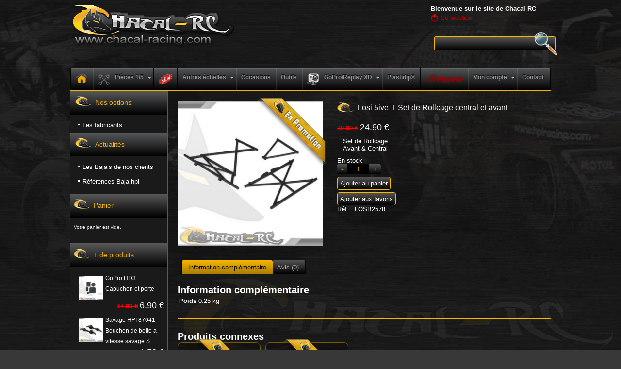

--- FILE ---
content_type: text/html; charset=UTF-8
request_url: http://chacal-racing.com/boutique/losi-5ive-t-set-de-rollcage-central-et-avant
body_size: 11882
content:


<!DOCTYPE html>
<html lang="fr">
	<head>
		<meta http-equiv="Content-Type" content="text/html; charset=UTF-8" />
<title>Losi 5ive-T Set de Rollcage central et avant |</title>
<!-- Created by Best Of Site v2 -->
<!--[if lt IE 9]><script src="http://html5shiv.googlecode.com/svn/trunk/html5.js"></script><![endif]-->

<link rel="stylesheet" href="http://chacal-racing.com/wp-content/themes/chacalrc/style.css" media="screen" />
<link rel="pingback" href="http://chacal-racing.com/xmlrpc.php" />
<link rel="stylesheet" href="http://chacal-racing.com/wp-content/plugins/wp-lightbox/js/lightbox/themes/default/jquery.lightbox.css" type="text/css" media="all"/><!--[if IE 6]><link rel="stylesheet" type="text/css" href="http://chacal-racing.com/wp-content/plugins/wp-lightbox/js/lightbox/themes/default/jquery.lightbox.ie6.css" /><![endif]--><style type="text/css">.jquery-lightbox-overlay { background: #000000; }</style>
<!-- This site is optimized with the Yoast WordPress SEO plugin v1.4.4 - http://yoast.com/wordpress/seo/ -->
<link rel="canonical" href="http://chacal-racing.com/boutique/losi-5ive-t-set-de-rollcage-central-et-avant" />
<!-- / Yoast WordPress SEO plugin. -->

<link rel="alternate" type="application/rss+xml" title=" &raquo; Flux" href="http://chacal-racing.com/feed" />
<link rel="alternate" type="application/rss+xml" title=" &raquo; Flux des commentaires" href="http://chacal-racing.com/comments/feed" />
<link rel="alternate" type="application/rss+xml" title=" &raquo; Losi 5ive-T Set de Rollcage central et avant Flux des commentaires" href="http://chacal-racing.com/boutique/losi-5ive-t-set-de-rollcage-central-et-avant/feed" />
<!--[if lte IE 7]>
<link rel='stylesheet' id='style.ie7.css-css'  href='http://chacal-racing.com/wp-content/themes/chacalrc/style.ie7.css?ver=3.5.1' type='text/css' media='screen' />
<![endif]-->
<link rel='stylesheet' id='ubermenu-basic-css'  href='http://chacal-racing.com/wp-content/plugins/ubermenu/styles/basic.css?ver=2.0.1.0' type='text/css' media='all' />
<link rel='stylesheet' id='ubermenu-shiny-black-css'  href='http://chacal-racing.com/wp-content/plugins/ubermenu/styles/skins/shinyblack.css?ver=2.0.1.0' type='text/css' media='all' />
<script type="text/javascript">
window.slideDeck2Version = "2.1.20130116";
window.slideDeck2Distribution = "lite";
</script>
<script type='text/javascript' src='http://chacal-racing.com/wp-content/themes/chacalrc/jquery.js?ver=3.5.1'></script>
<script type='text/javascript' src='http://chacal-racing.com/wp-content/themes/chacalrc/script.js?ver=3.5.1'></script>
<link rel="EditURI" type="application/rsd+xml" title="RSD" href="http://chacal-racing.com/xmlrpc.php?rsd" />
<link rel="wlwmanifest" type="application/wlwmanifest+xml" href="http://chacal-racing.com/wp-includes/wlwmanifest.xml" /> 
<script>var dvin_wishlist_count ='0';</script><script>	
var dvin_wcwl_plugin_ajax_web_url = "http://chacal-racing.com/wp-content/plugins/dvin-wcwl/dvin-wcwl-ajax.php";
var login_redirect_url='http://chacal-racing.com/wp-login.php?redirect_to=%2Fboutique%2Flosi-5ive-t-set-de-rollcage-central-et-avant';
</script><link rel="alternate" type="application/rss+xml"  title="Nouveaux produits" href="http://chacal-racing.com/boutique/feed/" /><link rel="shortcut icon" href="http://chacal-racing.com/wp-content/themes/chacalrc/favicon.ico" />

<!-- WooCommerce Version -->
<meta name="generator" content="WooCommerce 1.6.6" />

<script type="text/javascript">/* <![CDATA[ */
var _gaq=_gaq||[];_gaq.push(['_setAccount','UA-5779663-3']);_gaq.push(['_trackPageview','']);_gaq.push(['_trackPageLoadTime']);(function(){var ga=document.createElement('script');ga.type='text/javascript';ga.async=true;ga.src=('https:'==document.location.protocol?'https://ssl':'http://www')+'.google-analytics.com/ga.js';var s=document.getElementsByTagName('script')[0];s.parentNode.insertBefore(ga,s);})();/* ]]> */</script>
</head>
<body class="single single-product postid-21774 theme-chacalrc woocommerce woocommerce-page">

<div id="crc-main">
<div class="crc-sheet clearfix">

<header class="clearfix crc-header"><div class="crc-widget widget widget_products_predictive_search" id="products_predictive_search-3" ><div class="crc-widget-content">
        <script type="text/javascript">

		jQuery(document).ready(function() {

			jQuery("#bt_pp_search_3").click(function(){

				jQuery("#fr_pp_search_widget_3").submit();

			});

			var ul_width = jQuery("#pp_search_container_3").find('.ctr_search').innerWidth();

			var ul_height = jQuery("#pp_search_container_3").height();

			

			var urls = 'http://chacal-racing.com/wp-admin/admin-ajax.php'+'?action=woops_get_result_popup';

			

            jQuery("#pp_course_3").autocomplete(urls, {

                width: ul_width,

    			scrollHeight: 2000,

				max: 29,

				extraParams: {'row':'28', 'text_lenght':'', 'security':'7bc2d7c577'     , 'search_in':'a:6:{s:7:"product";s:2:"10";s:5:"p_sku";s:2:"10";s:5:"p_cat";s:1:"0";s:5:"p_tag";s:1:"0";s:4:"post";s:1:"0";s:4:"page";s:1:"5";}'  },

				inputClass: "ac_input_3",

				resultsClass: "ac_results_3",

				loadingClass: "predictive_loading",

				highlight : false

            });

            jQuery("#pp_course_3").result(function(event, data, formatted) {

				if(data[2] != ''){

					jQuery("#pp_course_3").val(data[2]);

				}

				window.location.href(data[1]);

            });

        });

        </script>

        <div class="pp_search_container" id="pp_search_container_3" style="  ">

        <div style="display:none" class="chrome_xp"></div>

		<form autocomplete="off" action="http://chacal-racing.com/woocommerce-search" method="get" class="fr_search_widget" id="fr_pp_search_widget_3">

   			<div class="ctr_search">

			<input type="text" id="pp_course_3" value="" name="rs" class="txt_livesearch" /><span class="bt_search" id="bt_pp_search_3"></span>

            </div>

            
            <input type="hidden" name="search_in" value="product"  />

            <input type="hidden" name="search_other" value="product,p_sku,page"  />

		</form>

        </div>

        
        

		
    	</div></div>


    <div class="crc-shapes">
		<div class="crc-slogan" data-left="1.08%"></div>

<div class="crc-object1833779039"><p class="infos"><strong>Bienvenue sur le site de Chacal RC</strong></br> <a class="connection" href="../mon-compte">Connection</a></p></div>
<div class="crc-object37185172"></div>
            </div>
                        
                    
</header>


            <div class="crc-layout-wrapper clearfix">
			<nav class="crc-nav clearfix">
		<div id="megaMenu" class="megaMenuContainer megaMenu-nojs wpmega-preset-shiny-black megaMenuHorizontal megaMenuOnHover wpmega-withjs"><ul id="menu-mega-menu" class="megaMenu"><li id="menu-item-47" class="menu-item menu-item-type-post_type menu-item-object-page ss-nav-menu-item-0 ss-nav-menu-item-depth-0 ss-nav-menu-reg ss-nav-menu-with-img ss-nav-menu-notext"><a href="http://chacal-racing.com/"><img src="http://chacal-racing.com/wp-content/uploads/2012/12/home.png" alt="home" title="home" /></a></li>
<li id="menu-item-226" class="menu-item menu-item-type-custom menu-item-object-custom ss-nav-menu-item-1 ss-nav-menu-item-depth-0 ss-nav-menu-mega ss-nav-menu-mega-alignLeft ss-nav-menu-with-img ss-nav-menu-nolink"><span class="um-anchoremulator" ><img src="http://chacal-racing.com/wp-content/uploads/2013/01/piston.png" alt="piston" title="piston" /><span class="wpmega-link-title">Pièces 1/5</span></span>
<ul class="sub-menu sub-menu-1">
	<li id="menu-item-19" class="menu-item menu-item-type-taxonomy menu-item-object-product_cat ss-nav-menu-item-depth-1 ss-nav-menu-nolink"><span class="um-anchoremulator" ><span class="wpmega-link-title">baja HPI</span></span>
	<ul class="sub-menu sub-menu-2">
		<li id="menu-item-31" class="menu-item menu-item-type-taxonomy menu-item-object-product_cat ss-nav-menu-item-depth-2"><a href="http://chacal-racing.com/categorie-produit/baja-hpi/amortisseurs"><span class="wpmega-link-title">Amortisseurs</span></a></li>
		<li id="menu-item-30" class="menu-item menu-item-type-taxonomy menu-item-object-product_cat ss-nav-menu-item-depth-2"><a href="http://chacal-racing.com/categorie-produit/baja-hpi/echappements"><span class="wpmega-link-title">Echappements</span></a></li>
		<li id="menu-item-27" class="menu-item menu-item-type-taxonomy menu-item-object-product_cat ss-nav-menu-item-depth-2"><a href="http://chacal-racing.com/categorie-produit/baja-hpi/admission"><span class="wpmega-link-title">Admission</span></a></li>
		<li id="menu-item-29" class="menu-item menu-item-type-taxonomy menu-item-object-product_cat ss-nav-menu-item-depth-2"><a href="http://chacal-racing.com/categorie-produit/baja-hpi/train-avant"><span class="wpmega-link-title">Train avant</span></a></li>
		<li id="menu-item-28" class="menu-item menu-item-type-taxonomy menu-item-object-product_cat ss-nav-menu-item-depth-2"><a href="http://chacal-racing.com/categorie-produit/baja-hpi/train-arriere"><span class="wpmega-link-title">Train arrière</span></a></li>
		<li id="menu-item-22" class="menu-item menu-item-type-taxonomy menu-item-object-product_cat ss-nav-menu-item-depth-2"><a href="http://chacal-racing.com/categorie-produit/baja-hpi/chassis-et-carro"><span class="wpmega-link-title">Châssis et carro</span></a></li>
		<li id="menu-item-23" class="menu-item menu-item-type-taxonomy menu-item-object-product_cat ss-nav-menu-item-depth-2"><a href="http://chacal-racing.com/categorie-produit/baja-hpi/transmition"><span class="wpmega-link-title">Transmission</span></a></li>
		<li id="menu-item-24" class="menu-item menu-item-type-taxonomy menu-item-object-product_cat ss-nav-menu-item-depth-2"><a href="http://chacal-racing.com/categorie-produit/baja-hpi/moteur"><span class="wpmega-link-title">Moteur</span></a></li>
		<li id="menu-item-25" class="menu-item menu-item-type-taxonomy menu-item-object-product_cat ss-nav-menu-item-depth-2"><a href="http://chacal-racing.com/categorie-produit/baja-hpi/jantes-et-pneus"><span class="wpmega-link-title">Jantes et pneus</span></a></li>
		<li id="menu-item-8124" class="menu-item menu-item-type-taxonomy menu-item-object-product_cat ss-nav-menu-item-depth-2"><a href="http://chacal-racing.com/categorie-produit/baja-hpi/roullements-a-billes-visserie-baja-hpi"><span class="wpmega-link-title">Rlmts à billes / visserie</span></a></li>
		<li id="menu-item-26" class="menu-item menu-item-type-taxonomy menu-item-object-product_cat ss-nav-menu-item-depth-2"><a href="http://chacal-racing.com/categorie-produit/baja-hpi/electronique"><span class="wpmega-link-title">Electronique</span></a></li>
		<li id="menu-item-21" class="menu-item menu-item-type-taxonomy menu-item-object-product_cat ss-nav-menu-item-depth-2"><a href="http://chacal-racing.com/categorie-produit/baja-hpi/consommables"><span class="wpmega-link-title">Consommables</span></a></li>
		<li id="menu-item-20" class="menu-item menu-item-type-taxonomy menu-item-object-product_cat ss-nav-menu-item-depth-2"><a href="http://chacal-racing.com/categorie-produit/baja-hpi/kit-voiture"><span class="wpmega-link-title">Kit voiture</span></a></li>
		<li id="menu-item-290" class="menu-item menu-item-type-taxonomy menu-item-object-product_cat ss-nav-menu-item-depth-2"><a href="http://chacal-racing.com/categorie-produit/baja-hpi/tout-le-baja"><span class="wpmega-link-title">Tout le Baja</span></a></li>
	</ul>
</li>
	<li id="menu-item-50" class="menu-item menu-item-type-taxonomy menu-item-object-product_cat current-product-ancestor ss-nav-menu-item-depth-1"><a href="http://chacal-racing.com/categorie-produit/losi"><span class="wpmega-link-title">Losi</span></a>
	<ul class="sub-menu sub-menu-2">
		<li id="menu-item-62" class="menu-item menu-item-type-taxonomy menu-item-object-product_cat ss-nav-menu-item-depth-2"><a href="http://chacal-racing.com/categorie-produit/losi/amortisseurs-losi"><span class="wpmega-link-title">Amortisseurs</span></a></li>
		<li id="menu-item-61" class="menu-item menu-item-type-taxonomy menu-item-object-product_cat ss-nav-menu-item-depth-2"><a href="http://chacal-racing.com/categorie-produit/losi/echappements-losi"><span class="wpmega-link-title">Echappements</span></a></li>
		<li id="menu-item-58" class="menu-item menu-item-type-taxonomy menu-item-object-product_cat ss-nav-menu-item-depth-2"><a href="http://chacal-racing.com/categorie-produit/losi/admission-losi"><span class="wpmega-link-title">Admission</span></a></li>
		<li id="menu-item-60" class="menu-item menu-item-type-taxonomy menu-item-object-product_cat ss-nav-menu-item-depth-2"><a href="http://chacal-racing.com/categorie-produit/losi/train-avant-losi"><span class="wpmega-link-title">Train avant</span></a></li>
		<li id="menu-item-59" class="menu-item menu-item-type-taxonomy menu-item-object-product_cat ss-nav-menu-item-depth-2"><a href="http://chacal-racing.com/categorie-produit/losi/train-arriere-losi"><span class="wpmega-link-title">Train arrière</span></a></li>
		<li id="menu-item-53" class="menu-item menu-item-type-taxonomy menu-item-object-product_cat ss-nav-menu-item-depth-2"><a href="http://chacal-racing.com/categorie-produit/losi/chassis-et-carro-losi"><span class="wpmega-link-title">Châssis et carro</span></a></li>
		<li id="menu-item-54" class="menu-item menu-item-type-taxonomy menu-item-object-product_cat current-product-ancestor current-menu-parent current-product-parent ss-nav-menu-item-depth-2"><a href="http://chacal-racing.com/categorie-produit/losi/transmission-losi"><span class="wpmega-link-title">Transmission</span></a></li>
		<li id="menu-item-55" class="menu-item menu-item-type-taxonomy menu-item-object-product_cat ss-nav-menu-item-depth-2"><a href="http://chacal-racing.com/categorie-produit/losi/moteur-losi"><span class="wpmega-link-title">Moteur</span></a></li>
		<li id="menu-item-56" class="menu-item menu-item-type-taxonomy menu-item-object-product_cat ss-nav-menu-item-depth-2"><a href="http://chacal-racing.com/categorie-produit/losi/jantes-et-pneus-losi"><span class="wpmega-link-title">Jantes et pneus</span></a></li>
		<li id="menu-item-8123" class="menu-item menu-item-type-taxonomy menu-item-object-product_cat ss-nav-menu-item-depth-2"><a href="http://chacal-racing.com/categorie-produit/losi/roullements-a-billes-visserie-losi"><span class="wpmega-link-title">Rlmts à billes / visserie</span></a></li>
		<li id="menu-item-57" class="menu-item menu-item-type-taxonomy menu-item-object-product_cat ss-nav-menu-item-depth-2"><a href="http://chacal-racing.com/categorie-produit/losi/electronique-losi"><span class="wpmega-link-title">Electronique</span></a></li>
		<li id="menu-item-52" class="menu-item menu-item-type-taxonomy menu-item-object-product_cat ss-nav-menu-item-depth-2"><a href="http://chacal-racing.com/categorie-produit/losi/consommables-losi"><span class="wpmega-link-title">Consommables</span></a></li>
		<li id="menu-item-51" class="menu-item menu-item-type-taxonomy menu-item-object-product_cat ss-nav-menu-item-depth-2"><a href="http://chacal-racing.com/categorie-produit/losi/kit-voiture-losi"><span class="wpmega-link-title">Kit voiture</span></a></li>
		<li id="menu-item-289" class="menu-item menu-item-type-taxonomy menu-item-object-product_cat current-product-ancestor current-menu-parent current-product-parent ss-nav-menu-item-depth-2"><a href="http://chacal-racing.com/categorie-produit/losi/tout-le-losi"><span class="wpmega-link-title">Tout le Losi</span></a></li>
	</ul>
</li>
	<li id="menu-item-27647" class="menu-item menu-item-type-taxonomy menu-item-object-product_cat ss-nav-menu-item-depth-1"><a href="http://chacal-racing.com/categorie-produit/losi-dbxl"><span class="wpmega-link-title">Losi DBXL</span></a>
	<ul class="sub-menu sub-menu-2">
		<li id="menu-item-28041" class="menu-item menu-item-type-taxonomy menu-item-object-product_cat ss-nav-menu-item-depth-2"><a href="http://chacal-racing.com/categorie-produit/losi-dbxl/amortisseurs-losi-dbxl"><span class="wpmega-link-title">Amortisseurs</span></a></li>
		<li id="menu-item-27652" class="menu-item menu-item-type-taxonomy menu-item-object-product_cat ss-nav-menu-item-depth-2"><a href="http://chacal-racing.com/categorie-produit/losi-dbxl/echappements-losi-dbxl"><span class="wpmega-link-title">Echappements</span></a></li>
		<li id="menu-item-28044" class="menu-item menu-item-type-taxonomy menu-item-object-product_cat ss-nav-menu-item-depth-2"><a href="http://chacal-racing.com/categorie-produit/losi-dbxl/asmission"><span class="wpmega-link-title">Admission</span></a></li>
		<li id="menu-item-28043" class="menu-item menu-item-type-taxonomy menu-item-object-product_cat ss-nav-menu-item-depth-2"><a href="http://chacal-racing.com/categorie-produit/losi-dbxl/train-avant-losi-dbxl"><span class="wpmega-link-title">Train Avant</span></a></li>
		<li id="menu-item-28042" class="menu-item menu-item-type-taxonomy menu-item-object-product_cat ss-nav-menu-item-depth-2"><a href="http://chacal-racing.com/categorie-produit/losi-dbxl/train-arriere-losi-dbxl"><span class="wpmega-link-title">Train Arrière</span></a></li>
		<li id="menu-item-28047" class="menu-item menu-item-type-taxonomy menu-item-object-product_cat ss-nav-menu-item-depth-2"><a href="http://chacal-racing.com/categorie-produit/losi-dbxl/chassis-et-carro-losi-dbxl"><span class="wpmega-link-title">Châssis et Carro</span></a></li>
		<li id="menu-item-27699" class="menu-item menu-item-type-taxonomy menu-item-object-product_cat ss-nav-menu-item-depth-2"><a href="http://chacal-racing.com/categorie-produit/losi-dbxl/transmission-dbxl"><span class="wpmega-link-title">Transmission</span></a></li>
		<li id="menu-item-27679" class="menu-item menu-item-type-taxonomy menu-item-object-product_cat ss-nav-menu-item-depth-2"><a href="http://chacal-racing.com/categorie-produit/losi-dbxl/moteur-losi-dbxl"><span class="wpmega-link-title">Moteur</span></a></li>
		<li id="menu-item-28049" class="menu-item menu-item-type-taxonomy menu-item-object-product_cat ss-nav-menu-item-depth-2"><a href="http://chacal-racing.com/categorie-produit/losi-dbxl/jantes-et-pneus-dbxl"><span class="wpmega-link-title">Jantes et Pneus</span></a></li>
		<li id="menu-item-28046" class="menu-item menu-item-type-taxonomy menu-item-object-product_cat ss-nav-menu-item-depth-2"><a href="http://chacal-racing.com/categorie-produit/losi-dbxl/rlmts-a-billes-visserie"><span class="wpmega-link-title">Rlmts à billes / visserie</span></a></li>
		<li id="menu-item-27940" class="menu-item menu-item-type-taxonomy menu-item-object-product_cat ss-nav-menu-item-depth-2"><a href="http://chacal-racing.com/categorie-produit/losi-dbxl/electronique-losi-dbxl-3"><span class="wpmega-link-title">Electronique</span></a></li>
		<li id="menu-item-27649" class="menu-item menu-item-type-taxonomy menu-item-object-product_cat ss-nav-menu-item-depth-2"><a href="http://chacal-racing.com/categorie-produit/losi/consommables-losi"><span class="wpmega-link-title">Consommables</span></a></li>
		<li id="menu-item-28045" class="menu-item menu-item-type-taxonomy menu-item-object-product_cat ss-nav-menu-item-depth-2"><a href="http://chacal-racing.com/categorie-produit/losi-dbxl/kit-voiture-losi-dbxl"><span class="wpmega-link-title">Kit Voiture</span></a></li>
		<li id="menu-item-27653" class="menu-item menu-item-type-taxonomy menu-item-object-product_cat ss-nav-menu-item-depth-2"><a href="http://chacal-racing.com/categorie-produit/losi-dbxl/tout-le-dbxl"><span class="wpmega-link-title">Tout le DBXL</span></a></li>
		<li id="menu-item-28048" class="menu-item menu-item-type-taxonomy menu-item-object-product_cat ss-nav-menu-item-depth-2"><a href="http://chacal-racing.com/categorie-produit/losi-dbxl/option"><span class="wpmega-link-title">OPTION DBXL</span></a></li>
	</ul>
</li>
	<li id="menu-item-91" class="menu-item menu-item-type-taxonomy menu-item-object-product_cat ss-nav-menu-item-depth-1"><a href="http://chacal-racing.com/categorie-produit/mcd"><span class="wpmega-link-title">MCD</span></a>
	<ul class="sub-menu sub-menu-2">
		<li id="menu-item-103" class="menu-item menu-item-type-taxonomy menu-item-object-product_cat ss-nav-menu-item-depth-2"><a href="http://chacal-racing.com/categorie-produit/mcd/amotisseurs-mcd"><span class="wpmega-link-title">Amortisseurs</span></a></li>
		<li id="menu-item-102" class="menu-item menu-item-type-taxonomy menu-item-object-product_cat ss-nav-menu-item-depth-2"><a href="http://chacal-racing.com/categorie-produit/mcd/echappements-mcd"><span class="wpmega-link-title">Echappements</span></a></li>
		<li id="menu-item-99" class="menu-item menu-item-type-taxonomy menu-item-object-product_cat ss-nav-menu-item-depth-2"><a href="http://chacal-racing.com/categorie-produit/mcd/admission-mcd"><span class="wpmega-link-title">Admission</span></a></li>
		<li id="menu-item-101" class="menu-item menu-item-type-taxonomy menu-item-object-product_cat ss-nav-menu-item-depth-2"><a href="http://chacal-racing.com/categorie-produit/mcd/train-avant-mcd"><span class="wpmega-link-title">Train avant</span></a></li>
		<li id="menu-item-100" class="menu-item menu-item-type-taxonomy menu-item-object-product_cat ss-nav-menu-item-depth-2"><a href="http://chacal-racing.com/categorie-produit/mcd/train-arriere-mcd"><span class="wpmega-link-title">Train arrière</span></a></li>
		<li id="menu-item-94" class="menu-item menu-item-type-taxonomy menu-item-object-product_cat ss-nav-menu-item-depth-2"><a href="http://chacal-racing.com/categorie-produit/mcd/chassis-et-carro-mcd"><span class="wpmega-link-title">Châssis et carro</span></a></li>
		<li id="menu-item-95" class="menu-item menu-item-type-taxonomy menu-item-object-product_cat ss-nav-menu-item-depth-2"><a href="http://chacal-racing.com/categorie-produit/mcd/transmission-mcd"><span class="wpmega-link-title">Transmission</span></a></li>
		<li id="menu-item-96" class="menu-item menu-item-type-taxonomy menu-item-object-product_cat ss-nav-menu-item-depth-2"><a href="http://chacal-racing.com/categorie-produit/mcd/moteur-mcd"><span class="wpmega-link-title">Moteur</span></a></li>
		<li id="menu-item-97" class="menu-item menu-item-type-taxonomy menu-item-object-product_cat ss-nav-menu-item-depth-2"><a href="http://chacal-racing.com/categorie-produit/mcd/jante-et-pneu-mcd"><span class="wpmega-link-title">Jantes et pneus</span></a></li>
		<li id="menu-item-8122" class="menu-item menu-item-type-taxonomy menu-item-object-product_cat ss-nav-menu-item-depth-2"><a href="http://chacal-racing.com/categorie-produit/mcd/roullements-a-billes-visserie-mcd"><span class="wpmega-link-title">Rlmts à billes / visserie</span></a></li>
		<li id="menu-item-98" class="menu-item menu-item-type-taxonomy menu-item-object-product_cat ss-nav-menu-item-depth-2"><a href="http://chacal-racing.com/categorie-produit/mcd/electronique-mcd"><span class="wpmega-link-title">Electronique</span></a></li>
		<li id="menu-item-93" class="menu-item menu-item-type-taxonomy menu-item-object-product_cat ss-nav-menu-item-depth-2"><a href="http://chacal-racing.com/categorie-produit/mcd/consommables-mcd"><span class="wpmega-link-title">Consommables</span></a></li>
		<li id="menu-item-92" class="menu-item menu-item-type-taxonomy menu-item-object-product_cat ss-nav-menu-item-depth-2"><a href="http://chacal-racing.com/categorie-produit/mcd/kit-voiture-mcd"><span class="wpmega-link-title">Kit voiture</span></a></li>
		<li id="menu-item-288" class="menu-item menu-item-type-taxonomy menu-item-object-product_cat ss-nav-menu-item-depth-2"><a href="http://chacal-racing.com/categorie-produit/mcd/tout-le-mcd"><span class="wpmega-link-title">Tout le MCD</span></a></li>
	</ul>
</li>
	<li id="menu-item-214" class="menu-item menu-item-type-taxonomy menu-item-object-product_cat ss-nav-menu-item-depth-1"><a href="http://chacal-racing.com/categorie-produit/elcon"><span class="wpmega-link-title">Elcon</span></a>
	<ul class="sub-menu sub-menu-2">
		<li id="menu-item-215" class="menu-item menu-item-type-taxonomy menu-item-object-product_cat ss-nav-menu-item-depth-2"><a href="http://chacal-racing.com/categorie-produit/elcon/amortisseurs-elcon"><span class="wpmega-link-title">Amortisseurs</span></a></li>
		<li id="menu-item-216" class="menu-item menu-item-type-taxonomy menu-item-object-product_cat ss-nav-menu-item-depth-2"><a href="http://chacal-racing.com/categorie-produit/elcon/echappements-elcon"><span class="wpmega-link-title">Echappements</span></a></li>
		<li id="menu-item-219" class="menu-item menu-item-type-taxonomy menu-item-object-product_cat ss-nav-menu-item-depth-2"><a href="http://chacal-racing.com/categorie-produit/elcon/admission-elcon"><span class="wpmega-link-title">Admission</span></a></li>
		<li id="menu-item-217" class="menu-item menu-item-type-taxonomy menu-item-object-product_cat ss-nav-menu-item-depth-2"><a href="http://chacal-racing.com/categorie-produit/elcon/train-avant-elcon"><span class="wpmega-link-title">Train avant</span></a></li>
		<li id="menu-item-218" class="menu-item menu-item-type-taxonomy menu-item-object-product_cat ss-nav-menu-item-depth-2"><a href="http://chacal-racing.com/categorie-produit/elcon/train-arriere-elcon"><span class="wpmega-link-title">Train arrière</span></a></li>
		<li id="menu-item-231" class="menu-item menu-item-type-taxonomy menu-item-object-product_cat ss-nav-menu-item-depth-2"><a href="http://chacal-racing.com/categorie-produit/elcon/chassis-et-carro-elcon"><span class="wpmega-link-title">Châssis et carro</span></a></li>
		<li id="menu-item-223" class="menu-item menu-item-type-taxonomy menu-item-object-product_cat ss-nav-menu-item-depth-2"><a href="http://chacal-racing.com/categorie-produit/elcon/transmission-elcon"><span class="wpmega-link-title">Transmission</span></a></li>
		<li id="menu-item-235" class="menu-item menu-item-type-taxonomy menu-item-object-product_cat ss-nav-menu-item-depth-2"><a href="http://chacal-racing.com/categorie-produit/elcon/moteur-elcon"><span class="wpmega-link-title">Moteur</span></a></li>
		<li id="menu-item-234" class="menu-item menu-item-type-taxonomy menu-item-object-product_cat ss-nav-menu-item-depth-2"><a href="http://chacal-racing.com/categorie-produit/elcon/jantes-et-pneus-elcon"><span class="wpmega-link-title">Jantes et pneus</span></a></li>
		<li id="menu-item-8120" class="menu-item menu-item-type-taxonomy menu-item-object-product_cat ss-nav-menu-item-depth-2"><a href="http://chacal-racing.com/categorie-produit/elcon/roulements-a-billes-visserie-elcon"><span class="wpmega-link-title">Rlmts à billes / visserie</span></a></li>
		<li id="menu-item-233" class="menu-item menu-item-type-taxonomy menu-item-object-product_cat ss-nav-menu-item-depth-2"><a href="http://chacal-racing.com/categorie-produit/elcon/electronique-elcon"><span class="wpmega-link-title">Electronique</span></a></li>
		<li id="menu-item-237" class="menu-item menu-item-type-taxonomy menu-item-object-product_cat ss-nav-menu-item-depth-2"><a href="http://chacal-racing.com/categorie-produit/elcon/consommables-elcon"><span class="wpmega-link-title">Consommables</span></a></li>
		<li id="menu-item-232" class="menu-item menu-item-type-taxonomy menu-item-object-product_cat ss-nav-menu-item-depth-2"><a href="http://chacal-racing.com/categorie-produit/elcon/kit-voiture-elcon"><span class="wpmega-link-title">Kit Voiture</span></a></li>
		<li id="menu-item-286" class="menu-item menu-item-type-taxonomy menu-item-object-product_cat ss-nav-menu-item-depth-2"><a href="http://chacal-racing.com/categorie-produit/elcon/tout-le-elcon"><span class="wpmega-link-title">Tout le Elcon</span></a></li>
	</ul>
</li>
</ul>
</li>
<li id="menu-item-239" class="menu-item menu-item-type-post_type menu-item-object-page ss-nav-menu-item-2 ss-nav-menu-item-depth-0 ss-nav-menu-reg ss-nav-menu-with-img ss-nav-menu-notext"><a href="http://chacal-racing.com/nouveau-produits"><img src="http://chacal-racing.com/wp-content/uploads/2013/01/new.png" alt="new" title="new" /></a></li>
<li id="menu-item-8111" class="menu-item menu-item-type-taxonomy menu-item-object-product_cat ss-nav-menu-item-3 ss-nav-menu-item-depth-0 ss-nav-menu-reg"><a href="http://chacal-racing.com/categorie-produit/autres-echelles"><span class="wpmega-link-title">Autres échelles</span></a>
<ul class="sub-menu sub-menu-1">
	<li id="menu-item-26579" class="menu-item menu-item-type-taxonomy menu-item-object-product_cat ss-nav-menu-item-depth-1"><a href="http://chacal-racing.com/categorie-produit/autres-echelles/vaterra-rc"><span class="wpmega-link-title">Vaterra-RC</span></a></li>
	<li id="menu-item-27194" class="menu-item menu-item-type-taxonomy menu-item-object-product_cat ss-nav-menu-item-depth-1"><a href="http://chacal-racing.com/categorie-produit/autres-echelles/et-dans-les-airs"><span class="wpmega-link-title">Et dans les airs</span></a></li>
	<li id="menu-item-26578" class="menu-item menu-item-type-taxonomy menu-item-object-product_cat ss-nav-menu-item-depth-1"><a href="http://chacal-racing.com/categorie-produit/autres-echelles/losi-autres-echelles"><span class="wpmega-link-title">Losi</span></a></li>
	<li id="menu-item-26580" class="menu-item menu-item-type-taxonomy menu-item-object-product_cat ss-nav-menu-item-depth-1"><a href="http://chacal-racing.com/categorie-produit/autres-echelles/team-associated"><span class="wpmega-link-title">Team Associated</span></a></li>
	<li id="menu-item-26577" class="menu-item menu-item-type-taxonomy menu-item-object-product_cat ss-nav-menu-item-depth-1"><a href="http://chacal-racing.com/categorie-produit/autres-echelles/hpi-savage"><span class="wpmega-link-title">HPI Savage</span></a></li>
</ul>
</li>
<li id="menu-item-8110" class="menu-item menu-item-type-taxonomy menu-item-object-product_cat ss-nav-menu-item-4 ss-nav-menu-item-depth-0 ss-nav-menu-reg"><a href="http://chacal-racing.com/categorie-produit/occasions"><span class="wpmega-link-title">Occasions</span></a></li>
<li id="menu-item-23371" class="menu-item menu-item-type-taxonomy menu-item-object-product_cat ss-nav-menu-item-5 ss-nav-menu-item-depth-0 ss-nav-menu-reg"><a href="http://chacal-racing.com/categorie-produit/outils"><span class="wpmega-link-title">Outils</span></a></li>
<li id="menu-item-245" class="menu-item menu-item-type-taxonomy menu-item-object-product_cat ss-nav-menu-item-6 ss-nav-menu-item-depth-0 ss-nav-menu-reg ss-nav-menu-with-img"><a href="http://chacal-racing.com/categorie-produit/gopro"><img src="http://chacal-racing.com/wp-content/uploads/2013/01/gopro.png" alt="gopro" title="gopro" /><span class="wpmega-link-title">GoPro/Replay XD</span></a>
<ul class="sub-menu sub-menu-1">
	<li id="menu-item-248" class="menu-item menu-item-type-taxonomy menu-item-object-product_cat ss-nav-menu-item-depth-1"><a href="http://chacal-racing.com/categorie-produit/gopro/camera-hero3"><span class="wpmega-link-title">Replay XD</span></a></li>
	<li id="menu-item-247" class="menu-item menu-item-type-taxonomy menu-item-object-product_cat ss-nav-menu-item-depth-1"><a href="http://chacal-racing.com/categorie-produit/gopro/accessoires-de-fixation"><span class="wpmega-link-title">Accessoires de fixation</span></a></li>
	<li id="menu-item-246" class="menu-item menu-item-type-taxonomy menu-item-object-product_cat ss-nav-menu-item-depth-1"><a href="http://chacal-racing.com/categorie-produit/gopro/autres-accessoires"><span class="wpmega-link-title">Autres Accessoires</span></a></li>
</ul>
</li>
<li id="menu-item-8281" class="menu-item menu-item-type-taxonomy menu-item-object-product_cat ss-nav-menu-item-7 ss-nav-menu-item-depth-0 ss-nav-menu-reg"><a href="http://chacal-racing.com/categorie-produit/plastidip"><span class="wpmega-link-title">Plastidip®</span></a></li>
<li id="menu-item-200" class="menu-item menu-item-type-post_type menu-item-object-page ss-nav-menu-item-8 ss-nav-menu-item-depth-0 ss-nav-menu-reg ss-nav-menu-with-img ss-nav-menu-notext"><a href="http://chacal-racing.com/promotions"><img src="http://chacal-racing.com/wp-content/uploads/2013/01/promo.png" alt="promo" title="promo" /></a></li>
<li id="menu-item-32" class="menu-item menu-item-type-post_type menu-item-object-page ss-nav-menu-item-9 ss-nav-menu-item-depth-0 ss-nav-menu-reg"><a href="http://chacal-racing.com/mon-compte"><span class="wpmega-link-title">Mon compte</span></a>
<ul class="sub-menu sub-menu-1">
	<li id="menu-item-253" class="menu-item menu-item-type-post_type menu-item-object-page ss-nav-menu-item-depth-1"><a href="http://chacal-racing.com/mon-compte/changer-mot-de-passe"><span class="wpmega-link-title">Changer de mot de passe</span></a></li>
	<li id="menu-item-254" class="menu-item menu-item-type-post_type menu-item-object-page ss-nav-menu-item-depth-1"><a href="http://chacal-racing.com/mon-compte/modififier-adresse"><span class="wpmega-link-title">Modifier mon adresse</span></a></li>
	<li id="menu-item-256" class="menu-item menu-item-type-post_type menu-item-object-page ss-nav-menu-item-depth-1"><a href="http://chacal-racing.com/suivi-commande"><span class="wpmega-link-title">Suivre mes commandes</span></a></li>
	<li id="menu-item-255" class="menu-item menu-item-type-post_type menu-item-object-page ss-nav-menu-item-depth-1"><a href="http://chacal-racing.com/mon-compte/voir-commande"><span class="wpmega-link-title">Voir mes commandes</span></a></li>
	<li id="menu-item-24903" class="menu-item menu-item-type-post_type menu-item-object-page ss-nav-menu-item-depth-1"><a href="http://chacal-racing.com/wishlist-2"><span class="wpmega-link-title">Mes favoris</span></a></li>
</ul>
</li>
<li id="menu-item-252" class="menu-item menu-item-type-post_type menu-item-object-page ss-nav-menu-item-10 ss-nav-menu-item-depth-0 ss-nav-menu-reg"><a href="http://chacal-racing.com/baja-hpi-formulaire"><span class="wpmega-link-title">Contact</span></a></li>
</ul></div>    </nav>
                <div class="crc-content-layout">
                    <div class="crc-content-layout-row">
                        
<div class="crc-layout-cell crc-sidebar1 clearfix">
<div  id="vmenuwidget-3" class="crc-vmenublock clearfix">
        <div class="crc-vmenublockheader">
            <div class="t">Nos options</div>
        </div><div class="crc-vmenublockcontent">
<ul class="crc-vmenu">
	<li class="menu-item-23765"><a title="Les fabricants" href="http://#">Les fabricants</a>
	<ul>
		<li class="menu-item-31509"><a title="Area-RC" href="http://chacal-racing.com/categorie-produit/area-rc">Area-RC</a>
		</li>
		<li class="menu-item-24110"><a title="Craftwerks-RC" href="http://chacal-racing.com/categorie-produit/craftwerks-rc">Craftwerks-RC</a>
		</li>
		<li class="menu-item-23764"><a title="Darksoul" href="http://chacal-racing.com/categorie-produit/darksoul">Darksoul</a>
		</li>
		<li class="menu-item-23830"><a title="FID/GTB Racing" href="http://chacal-racing.com/categorie-produit/fidgtb-racing">FID/GTB Racing</a>
		</li>
		<li class="menu-item-23999"><a title="FLM" href="http://chacal-racing.com/categorie-produit/flm">FLM</a>
		</li>
		<li class="menu-item-23763"><a title="Fullforce-RC" href="http://chacal-racing.com/categorie-produit/fullforce-rc">Fullforce-RC</a>
		</li>
		<li class="menu-item-23964"><a title="Hostile" href="http://chacal-racing.com/categorie-produit/hostile">Hostile</a>
		</li>
		<li class="menu-item-23973"><a title="Kraken-RC" href="http://chacal-racing.com/categorie-produit/kraken-rc">Kraken-RC</a>
		</li>
		<li class="menu-item-24866"><a title="Losi 5ive-T" href="http://chacal-racing.com/categorie-produit/losi-5ive-t">Losi 5ive-T</a>
		</li>
		<li class="menu-item-23762"><a title="Outerwears" href="http://chacal-racing.com/categorie-produit/outerwears">Outerwears</a>
		</li>
		<li class="menu-item-23761"><a title="PhatDad-RC" href="http://chacal-racing.com/categorie-produit/phatdad-rc">PhatDad-RC</a>
		</li>
		<li class="menu-item-24214"><a title="RPM" href="http://chacal-racing.com/categorie-produit/rpm">RPM</a>
		</li>
		<li class="menu-item-27646"><a title="Samba" href="http://chacal-racing.com/categorie-produit/samba">Samba</a>
		</li>
		<li class="menu-item-24042"><a title="Tourex" href="http://chacal-racing.com/categorie-produit/tourex">Tourex</a>
		</li>
		<li class="menu-item-23760"><a title="Turtle Racing" href="http://chacal-racing.com/categorie-produit/turtle-racing">Turtle Racing</a>
		</li>
		<li class="menu-item-29121"><a title="mcd" href="http://chacal-racing.com/categorie-produit/mcd-2">mcd</a>
		</li>
	</ul>
	</li>
</ul>
</div>
</div><div  id="vmenuwidget-2" class="crc-vmenublock clearfix">
        <div class="crc-vmenublockheader">
            <div class="t">Actualités</div>
        </div><div class="crc-vmenublockcontent">
<ul class="crc-vmenu">
	<li class="menu-item-23385"><a title="Les Baja’s de nos clients" href="http://chacal-racing.com/baja-hpi-france-photos-membres">Les Baja’s de nos clients</a>
	</li>
	<li class="menu-item-24296"><a title="Références Baja hpi" href="http://chacal-racing.com/references-baja-hpi">Références Baja hpi</a>
	</li>
</ul>
</div>
</div><div  id="shopping_cart-2" class="crc-block widget widget_shopping_cart  clearfix">
        <div class="crc-blockheader">
            <div class="t">Panier</div>
        </div><div class="crc-blockcontent"><!--mfunc woocommerce_mini_cart() -->
<ul class="cart_list product_list_widget ">

	
		<li class="empty">Votre panier est vide.</li>

	
<!-- end product list -->

<!--/mfunc--></div>
</div><div  id="woocommerce_random_products-2" class="crc-block widget widget_random_products  clearfix">
        <div class="crc-blockheader">
            <div class="t">+ de produits</div>
        </div><div class="crc-blockcontent">
			<ul class="product_list_widget">
									<li>
						<a href="http://chacal-racing.com/boutique/gopro-hd3-capuchon-et-porte">
							<img width="130" height="130" src="http://chacal-racing.com/wp-content/uploads/2013/01/3774-52151-130x130.jpg" class="attachment-shop_thumbnail wp-post-image" alt="3774-52151" />							GoPro HD3 Capuchon et porte						</a><span class="prix-widget">
						<del><span class="amount">14.90&nbsp;&euro;</span></del> <ins><span class="amount">6.90&nbsp;&euro;</span></ins></span>
					</li>
									<li>
						<a href="http://chacal-racing.com/boutique/savage-hpi-87041-bouchon-de-boite-a-vitesse-savage-s">
							<img width="130" height="130" src="http://chacal-racing.com/wp-content/uploads/2013/01/859-22211-130x130.jpg" class="attachment-shop_thumbnail wp-post-image" alt="859-22211" />							Savage HPI 87041 Bouchon de boite a vitesse savage S						</a><span class="prix-widget">
						<del><span class="amount">4.10&nbsp;&euro;</span></del> <ins><span class="amount">1.50&nbsp;&euro;</span></ins></span>
					</li>
									<li>
						<a href="http://chacal-racing.com/boutique/protection-de-durite-tgn-nylon">
							<img width="130" height="130" src="http://chacal-racing.com/wp-content/uploads/2013/01/1902-18901-130x130.jpg" class="attachment-shop_thumbnail wp-post-image" alt="1902-18901" />							Protection de durite TGN nylon						</a><span class="prix-widget">
						<del><span class="amount">12.90&nbsp;&euro;</span></del> <ins><span class="amount">6&nbsp;&euro;</span></ins></span>
					</li>
							</ul>

			</div>
</div><div  id="best_sellers-2" class="crc-block widget widget_best_sellers  clearfix">
        <div class="crc-blockheader">
            <div class="t">Meilleures ventes</div>
        </div><div class="crc-blockcontent">						<ul class="product_list_widget3">
				<li><a href="http://chacal-racing.com/boutique/walbro-levier-de-starter-de-couleur" title="Walbro levier de starter de couleur.">
			<img width="130" height="130" src="http://chacal-racing.com/wp-content/uploads/2013/01/3682-50311-130x130.jpg" class="attachment-shop_thumbnail wp-post-image" alt="3682-50311" />			Walbro levier de starter de couleur.		</a> <span class="prix-widget"><span class="from">A partir de&nbsp;: </span><del><span class="amount">2.90&nbsp;&euro;</span></del> <ins><span class="amount">1&nbsp;&euro;</span></ins></span></li>
				<li><a href="http://chacal-racing.com/boutique/killer-rc-led-pour-kill-switch-super-bee" title="Killer-RC Led pour Kill switch super bee">
			<img width="130" height="130" src="http://chacal-racing.com/wp-content/uploads/2014/01/tr220g-130x130.jpg" class="attachment-shop_thumbnail wp-post-image" alt="tr220g" />			Killer-RC Led pour Kill switch super bee		</a> <span class="prix-widget"><span class="from">A partir de&nbsp;: </span><del><span class="amount">9.90&nbsp;&euro;</span></del> <ins><span class="amount">7.90&nbsp;&euro;</span></ins></span></li>
				<li><a href="http://chacal-racing.com/boutique/chung-yang-bielle-moteur-longueur-2mm-pleine-masse" title="Chung Yang Bielle moteur longueur + 2mm pleine masse">
			<img width="130" height="130" src="http://chacal-racing.com/wp-content/uploads/2013/01/3090-41851-130x130.jpg" class="attachment-shop_thumbnail wp-post-image" alt="3090-41851" />			Chung Yang Bielle moteur longueur + 2mm pleine masse		</a> <span class="prix-widget"><del><span class="amount">58.20&nbsp;&euro;</span></del> <ins><span class="amount">35&nbsp;&euro;</span></ins></span></li>
				</ul>
		</div>
</div><div  id="text-3" class="crc-block widget widget_text  clearfix">
        <div class="crc-blockheader">
            <div class="t">Livraison gratuite</div>
        </div><div class="crc-blockcontent">			<div class="textwidget"><img src="http://chacal-racing.com/wp-content/uploads/2013/01/free-delivry.png"></div>
		</div>
</div><div  id="text-2" class="crc-block widget widget_text  clearfix">
        <div class="crc-blockheader">
            <div class="t">Fond d&rsquo;écran gratuit</div>
        </div><div class="crc-blockcontent">			<div class="textwidget"><img class="alignnone size-medium wp-image-23364" alt="fond-ecran-chacal-rc" src="http://chacal-racing.com/wp-content/uploads/2013/01/fond-ecran-chacal-rc-300x168.jpg" width="175" height="97" />
<a class="crc-button"  href="http://chacal-racing.com/wp-content/uploads/2013/01/fond-ecran-chacal-rc.jpg">Afficher</a>
<a class="crc-button"  href="http://chacal-racing.com/wp-content/uploads/2013/01/fond-ecran-chacal-rc.rar">Télécharger</a></div>
		</div>
</div>



                        </div>                        <div class="crc-layout-cell crc-content clearfix">

	<div id="container">
	<div id="content" role="main">
		
			

<div itemscope itemtype="http://schema.org/Product" id="product-21774" class="post-21774 product type-product status-publish hentry">

	
	<span class="promo">Promotion!</span>
<div class="images">

	
		<a itemprop="image" href="http://chacal-racing.com/wp-content/uploads/2013/01/3486-47551.jpg" class="zoom lightbox"  rel="thumbnails" title="3486-47551"><img width="300" height="300" src="http://chacal-racing.com/wp-content/uploads/2013/01/3486-47551-320x320.jpg" class="attachment-shop_single wp-post-image" alt="3486-47551" /></a>

	
	<div class="thumbnails"></div>
</div>
	<div class="summary">

		<h1 itemprop="name" class="product_title entry-title">Losi 5ive-T Set de Rollcage central et avant</h1><div itemprop="offers" itemscope itemtype="http://schema.org/Offer">

	<p itemprop="price" class="price"><del><span class="amount">30.90&nbsp;&euro;</span></del> <ins><span class="amount">24.90&nbsp;&euro;</span></ins></p>

	<link itemprop="availability" href="http://schema.org/InStock" />

</div><div itemprop="description">
	<p>Set de Rollcage<br />
Avant &amp; Central</p>
</div>
<p class="stock ">En stock</p>

	
	<form action="/boutique/losi-5ive-t-set-de-rollcage-central-et-avant?add-to-cart=21774" class="cart" method="post" enctype='multipart/form-data'>

	 	
	 	<div class="quantity"><input name="quantity" data-min="1" data-max="3" value="1" size="4" title="Qty" class="input-text qty text" maxlength="12" /></div>
	 	<button type="submit" class="single_add_to_cart_button button alt">Ajouter au panier</button>

	 	
	</form>

	
<script>document.write('<div class="addwishlistlink"> \
		<img style="display: none;border:0; width:16px; height:16px;" src="http://chacal-racing.com/wp-content/plugins/dvin-wcwl/images/ajax-loader.gif" class="ajax-loading-img ajax-loading-img-bottom" alt="Working..."><div class="wishlistadd" ><button type="button" class="button alt" onClick="call_ajax_add_to_wishlist(add_to_wishlist_ajax_url,prod_type);" >Ajouter aux favoris</button></div>\
		<div class="wishlistaddedbrowse" style="display:none;">Ajout&eacute; &agrave; la liste.&nbsp;<a href="http://chacal-racing.com/?page_id=24904">Afficher mes favoris</a></div>\
		<div class="wishlistexistsbrowse" style="display:none;">D&eacute;j&agrave; dans la liste des favoris <a href="http://chacal-racing.com/?page_id=24904">Afficher la liste de favoris</a></div>\
		<div style="clear:both"></div><div class="wishlistaddresponse"></div>\
	  </div><div class="clear"></div>');</script><script>jQuery("body").prepend('<div id="dvin_messagecontainer">\
						<div id="dvin-message-popup" class="dvin-message-popup" style="display: none; ">\
						<div class="dvin-message" id="dvin-message"></div>\
						</div>\
						</div>');</script>	<script>
	var add_to_wishlist_ajax_url = 'http://chacal-racing.com/wp-content/plugins/dvin-wcwl/dvin-wcwl-ajax.php?action=add_to_wlist&add-to-wishlist=21774';
	var prod_type = 'simple';
	</script>
<div class="product_meta">

			<span itemprop="productID" class="sku">Réf &nbsp;: LOSB2578.</span>
	
	

	
</div>

	</div><!-- .summary -->

		<div class="woocommerce_tabs">
		<ul class="tabs">
			<li class="attributes_tab"><a href="#tab-attributes">Information compl&eacute;mentaire</a></li>
		<li class="reviews_tab"><a href="#tab-reviews">Avis (0)</a></li>		</ul>
			<div class="panel entry-content" id="tab-attributes">

		
		<h2>Information compl&eacute;mentaire</h2>

		<table class="shop_attributes">

	
		
			<tr class="">
				<th>Poids</th>
				<td>0.25 kg</td>
			</tr>

		
		
	
	
</table>
	</div>
		<div class="panel entry-content" id="tab-reviews">

		<div id="reviews"><div id="comments"><h2>Avis</h2><p>Il n&rsquo;y a pas encore d&rsquo;avis, voulez-vous <a href="#review_form" class="inline show_review_form">donner le votre</a>&nbsp;?</p></div><div id="review_form_wrapper"><div id="review_form">								<div id="respond">
				<h3 id="reply-title">Soyez le premier &agrave; donner votre avis &ldquo;Losi 5ive-T Set de Rollcage central et avant&rdquo; <small><a rel="nofollow" id="cancel-comment-reply-link" href="/boutique/losi-5ive-t-set-de-rollcage-central-et-avant#respond" style="display:none;">Annuler la réponse.</a></small></h3>
									<p class="must-log-in">Vous devez <a href="http://chacal-racing.com/wp-login.php?redirect_to=http%3A%2F%2Fchacal-racing.com%2Fboutique%2Flosi-5ive-t-set-de-rollcage-central-et-avant">être connecté</a> pour rédiger un commentaire.</p>												</div><!-- #respond -->
						</div></div><div class="clear"></div></div>

	</div>
	</div>

	<div class="related products">

		<h2>Produits connexes</h2>

		<ul class="producteurs products">

			
				<li class="product first">

	
	<a href="http://chacal-racing.com/boutique/losi-5ive-t-o-ring-damortisseurs">

		
	<span class="onsale">Promotion!</span>
<img width="130" height="130" src="http://chacal-racing.com/wp-content/uploads/2020/06/tlr353004-130x130.jpg" class="attachment-shop_catalog wp-post-image" alt="tlr353004" />
		<h3>Losi 5ive-T O-ring d&rsquo;amortisseurs</h3>

	
	<div class="stock">
	<span class="en-stock">En stock</span></span>

</div>
		
	<span class="price"><del><span class="amount">7.90&nbsp;&euro;</span></del> <ins><span class="amount">6.50&nbsp;&euro;</span></ins></span>

	</a>

	

	<a href="/boutique/losi-5ive-t-set-de-rollcage-central-et-avant?add-to-cart=38423" rel="nofollow" data-product_id="38423" class="crc-button add_to_cart_button button product_type_simple">Ajouter au panier</a>

</li>
			
				<li class="product last">

	
	<a href="http://chacal-racing.com/boutique/ddm-plaque-de-cellule-avant-suprieur-alu">

		
	<span class="onsale">Promotion!</span>
<img width="130" height="130" src="http://chacal-racing.com/wp-content/uploads/2013/01/3811-52881-130x130.jpg" class="attachment-shop_catalog wp-post-image" alt="3811-52881" />
		<h3>DDM Platine supérieure de cellule avant Alu</h3>

	
	<div class="stock">
	<span class="en-stock">En stock</span></span>

</div>
		
	<span class="price"><span class="from">A partir de&nbsp;: </span><del><span class="amount">21.90&nbsp;&euro;</span></del> <ins><span class="amount">15.90&nbsp;&euro;</span></ins></span>

	</a>

	

	<a href="http://chacal-racing.com/boutique/ddm-plaque-de-cellule-avant-suprieur-alu" rel="nofollow" data-product_id="20147" class="crc-button add_to_cart_button button product_type_variable">Afficher</a>

</li>
			
		</ul>

	</div>


</div><!-- #product-21774 -->


		
		</div>
</div>
	




                        </div>

                        


                    </div>

                </div>

            </div>

    </div>

<footer class="crc-footer clearfix">
  <div class="crc-footer-inner"><div class="crc-content-layout">
    <div class="crc-content-layout-row">
    <div class="crc-layout-cell" style="width: 50%">
        <a href="http:/#"><img width="335" height="81" alt="" src="http://chacal-racing.com/wp-content/themes/chacalrc/images/log-footer-2.png" style="float: left; " class=""></a><br>
                <p style="text-align:left;clear:left;"><span style="color: rgb(242, 182, 2); font-weight: bold;">Chacal-racing.com</span> spécialiste de la vente de pièces détachées pour BAJA HPI, MCD, LOSI... Retrouvez plus de 2000 références en stock !<br>

<p style="text-align: left;"><a target="blank" href="https://www.facebook.com/groups/119858491404404/"><img title="Suivez-nous sur FaceBook !" width="120" height="20" src="http://chacal-racing.com/wp-content/themes/chacalrc/images/facebook.png"></a></p>


            </div><div class="crc-layout-cell layout-item-0" style="width: 50%">
        <p style="text-align: left;"></p><ul><li><span style="font-family: Arial; font-size: 12px;color:#fff;"><a href="http://chacal-racing.com">Chacal-RC vente de pièces pour Baja HPI, Losi, Hörman, Elcon, MCD</a><br></span></li><li><span style="font-family: Arial; font-size: 12px;"><a href="http://chacal-racing.com/baja-hpi-formulaire">Renseignements sur pièces Baja hpi, formulaire de contact</a><br></span></li><li><span style="font-family: Arial; font-size: 12px;"><a href="http://chacal-racing.com/categorie-produit/occasions">Vente de pièces d'occasion Baja Hpi, Hörman, Elcon, MCD, Losi</a><br></span></li><li><span style="font-family: Arial; font-size: 12px;"><a href="http://chacal-racing.com/categorie-produit/gopro">Caméra GoPro by Chacal Racing</a><br></span></li><li><span style="font-family: Arial; font-size: 12px;"><a href="http://chacal-racing.com/conditions-generales-de-vente">Conditions générales de vente</a>, mentions légales</span><br></li></ul><p>
        </p>
    </div>
    </div>
</div>
<div class="crc-content-layout">
    <div class="crc-content-layout-row">
    <div class="crc-layout-cell" style="width: 100%">
        <p></p><div class="crc-content-layout" style="text-align: center;">
        <div class="crc-content-layout-row">
        <div class="crc-layout-cell" style="width: 100%;">
        <p><span style="font-size: 12px;"><br>Copyright tous droits réservés Anubis-RC S.à.r.l</span></p>
        <p><span style="font-size: 12px;">Site réalisé et référencé par l'agence <a href="http://best-of-site.fr" target="_blank" title="Conception et réalisation de site internet"><span style="color: rgb(242, 182, 2); ">Best Of Site</span></a></span></p>
        </div></div>
        </div>
    </div>
    </div>
</div><div class="gotop">

<script type="text/javascript">  

    $(document).ready(function(){

        

    $('.gotop').hide();



    $(function(){

        $(window).scroll(function(){

           if ($(this).scrollTop() > 200){

               $('.gotop').fadeIn();

           }else{

               $('.gotop').fadeOut();

           }

        });

    });



     $('.gotop a').click(function(){

        $('body,html').animate({

           scrollTop: 0

        }, 1000);

        return false;

     });



    });

    

    </script> 

    <a href="#"><img src="http://chacal-racing.com/wp-content/themes/chacalrc/images/fo.png" alt="" width="50" height="51" /></a></div> 

</footer>



</div>







<div id="wp-footer">

	

	<!-- 121 queries. 1,062 seconds. -->

</div>
<script type="text/javascript">if (!window.jQuery) document.write(unescape("%3Cscript src=\"http://chacal-racing.com/wp-content/plugins/wp-lightbox/js/jquery.min.js?ver=1.6.4\"%3E%3C/script%3E"))</script><script type="text/javascript" src="http://chacal-racing.com/wp-content/plugins/wp-lightbox/js/lightbox/jquery.lightbox.min.js"></script>
  <script type="text/javascript">
    jQuery(document).ready(function($){
      
      
      $.lightbox().overlay.options.style.opacity = 0.6;
      $.extend($.lightbox().options, {
        emergefrom      : "top",
        moveDuration    : 1000,
        resizeDuration  : 1000
      });
      $(".lightbox").lightbox({
        modal       : 0,
        autoresize  : 1
      });
    });
  </script><link rel='stylesheet' id='dvin-wcwl-stylesheet-css'  href='http://chacal-racing.com/wp-content/plugins/dvin-wcwl/css/styles.css?ver=3.5.1' type='text/css' media='all' />
<link rel='stylesheet' id='dvin-wcwl-custom_stylesheet-css'  href='http://chacal-racing.com/wp-content/plugins/dvin-wcwl/css/custom_styles.css?ver=3.5.1' type='text/css' media='all' />
<link rel='stylesheet' id='ajax-woo-autocomplete-style-css'  href='http://chacal-racing.com/wp-content/plugins/woocommerce-products-predictive-search-pro/assets/js/ajax-autocomplete/jquery.autocomplete.css?ver=3.5.1' type='text/css' media='all' />
<script type='text/javascript' src='http://chacal-racing.com/wp-content/plugins/ubermenu/js/hoverIntent.js?ver=3.5.1'></script>
<script type='text/javascript'>
/* <![CDATA[ */
var uberMenuSettings = {"speed":"300","trigger":"hoverIntent","orientation":"horizontal","transition":"slide","hoverInterval":"20","hoverTimeout":"400","removeConflicts":"off","autoAlign":"off","noconflict":"off","fullWidthSubs":"off","androidClick":"off","loadGoogleMaps":"off"};
/* ]]> */
</script>
<script type='text/javascript' src='http://chacal-racing.com/wp-content/plugins/ubermenu/js/ubermenu.min.js?ver=3.5.1'></script>
<script type='text/javascript' src='http://chacal-racing.com/wp-content/plugins/woocommerce/assets/js/frontend/add-to-cart.min.js?ver=1.6.6'></script>
<script type='text/javascript' src='http://chacal-racing.com/wp-content/plugins/woocommerce/assets/js/frontend/single-product.min.js?ver=1.6.6'></script>
<script type='text/javascript' src='http://chacal-racing.com/wp-content/plugins/woocommerce/assets/js/jquery-plugins.min.js?ver=1.6.6'></script>
<script type='text/javascript'>
/* <![CDATA[ */
var woocommerce_params = {"countries":"{\"AU\":{\"ACT\":\"Territoire de la capitale australienne\",\"NSW\":\"Nouvelle-Galles du Sud\",\"NT\":\"Territoire du Nord\",\"QLD\":\"Queensland\",\"SA\":\"Australie-M\u00e9ridional\",\"TAS\":\"Tasmanie\",\"VIC\":\"Victoria\",\"WA\":\"Australie-Occidentale\"},\"AF\":[],\"AT\":[],\"BE\":[],\"BI\":[],\"BR\":{\"AM\":\"Amazonas\",\"AC\":\"Acre\",\"AL\":\"Alagoas\",\"AP\":\"Amap\u00e1\",\"CE\":\"Cear\u00e1\",\"DF\":\"Distrito Federal\",\"ES\":\"Esp\u00edrito Santo\",\"MA\":\"Maranh\u00e3o\",\"PR\":\"Paran\u00e1\",\"PE\":\"Pernambouc\",\"PI\":\"Piau\u00ed\",\"RN\":\"Rio Grande do Norte\",\"RS\":\"Rio Grande do Sul\",\"RO\":\"Rond\u00f4nia\",\"RR\":\"Roraima\",\"SC\":\"Santa Catarina\",\"SE\":\"Sergipe\",\"TO\":\"Tocantins\",\"PA\":\"Par\u00e1\",\"BH\":\"Bahia\",\"GO\":\"Goi\u00e1s\",\"MT\":\"Mato Grosso\",\"MS\":\"Mato Grosso do Sul\",\"RJ\":\"Rio de Janeiro\",\"SP\":\"S\u00e3o Paulo\",\"MG\":\"Minas Gerais\",\"PB\":\"Para\u00edba\"},\"CA\":{\"AB\":\"Alberta\",\"BC\":\"Colombie-Britannique\",\"MB\":\"Manitoba\",\"NB\":\"Nouveau-Brunswick\",\"NF\":\"Terre-Neuve\",\"NT\":\"Territoires du Nord-Ouest\",\"NS\":\"Nouvelle-\u00c9cosse\",\"NU\":\"Nunavut\",\"ON\":\"Ontario\",\"PE\":\"\u00cele-du-Prince-\u00c9douard\",\"QC\":\"Qu\u00e9bec\",\"SK\":\"Saskatchewan\",\"YT\":\"Yukon\"},\"CZ\":[],\"DE\":[],\"DK\":[],\"FI\":[],\"FR\":[],\"HK\":{\"HONG KONG\":\"\u00cele de Hong Kong\",\"KOWLOON\":\"Kowloon\",\"NEW TERRITORIES\":\"Nouveaux Territoires\"},\"HU\":[],\"IS\":[],\"IL\":[],\"NL\":{\"DR\":\"Drenthe\",\"FL\":\"Flevoland\",\"FR\":\"Friesland\",\"GLD\":\"Gelderland\",\"GRN\":\"Groningen\",\"LB\":\"Limburg\",\"NB\":\"Noord-Brabant\",\"NH\":\"Noord-Holland\",\"OV\":\"Overijssel\",\"UT\":\"Utrecht\",\"ZLD\":\"Zeeland\",\"ZH\":\"Zuid-Holland\"},\"NZ\":{\"NL\":\"Northland\",\"AK\":\"Auckland\",\"WA\":\"Waikato\",\"BP\":\"Bay of Plenty\",\"TK\":\"Taranaki\",\"HB\":\"Hawke\u2019s Bay\",\"MW\":\"Manawatu-Wanganui\",\"WE\":\"Wellington\",\"NS\":\"Nelson\",\"MB\":\"Marlborough\",\"TM\":\"Tasman\",\"WC\":\"West Coast\",\"CT\":\"Canterbury\",\"OT\":\"Otago\",\"SL\":\"Southland\"},\"NO\":[],\"PL\":[],\"SG\":[],\"SK\":[],\"SI\":[],\"LK\":[],\"SE\":[],\"US\":{\"AL\":\"Alabama\",\"AK\":\"Alaska\",\"AZ\":\"Arizona\",\"AR\":\"Arkansas\",\"CA\":\"Californie\",\"CO\":\"Colorado\",\"CT\":\"Connecticut\",\"DE\":\"Delaware\",\"DC\":\"Washington (district de Columbia)\",\"FL\":\"Floride\",\"GA\":\"G\u00e9orgie\",\"HI\":\"Hawa\u00ef\",\"ID\":\"Idaho\",\"IL\":\"Illinois\",\"IN\":\"Indiana\",\"IA\":\"Iowa\",\"KS\":\"Kansas\",\"KY\":\"Kentucky\",\"LA\":\"Louisiane\",\"ME\":\"Maine\",\"MD\":\"Maryland\",\"MA\":\"Massachusetts\",\"MI\":\"Michigan\",\"MN\":\"Minnesota\",\"MS\":\"Mississippi\",\"MO\":\"Missouri\",\"MT\":\"Montana\",\"NE\":\"Nebraska\",\"NV\":\"Nevada\",\"NH\":\"New Hampshire\",\"NJ\":\"New Jersey\",\"NM\":\"Nouveau-Mexique\",\"NY\":\"New York\",\"NC\":\"Caroline du Nord\",\"ND\":\"Dakota du Nord\",\"OH\":\"Ohio\",\"OK\":\"Oklahoma\",\"OR\":\"Oregon\",\"PA\":\"Pennsylvanie\",\"RI\":\"Rhode Island\",\"SC\":\"Caroline du Sud\",\"SD\":\"Dakota du Sud\",\"TN\":\"Tennessee\",\"TX\":\"Texas\",\"UT\":\"Utah\",\"VT\":\"Vermont\",\"VA\":\"Virginie\",\"WA\":\"Washington\",\"WV\":\"Virginie-Occidentale\",\"WI\":\"Wisconsin\",\"WY\":\"Wyoming\"},\"USAF\":{\"AA\":\"Am\u00e9rique\",\"AE\":\"Europe\",\"AP\":\"Pacifique\"},\"VN\":[]}","select_state_text":"Choisissez une option...","plugin_url":"http:\/\/chacal-racing.com\/wp-content\/plugins\/woocommerce","ajax_url":"\/\/chacal-racing.com\/wp-admin\/admin-ajax.php","ajax_loader_url":"http:\/\/chacal-racing.com\/wp-content\/plugins\/woocommerce\/assets\/images\/ajax-loader.gif","required_rating_text":"S'il vous pla\u00eet, attribuez une note","review_rating_required":"yes","required_text":"requis","update_order_review_nonce":"8f5b6b44ed","apply_coupon_nonce":"a25b3b0c13","option_guest_checkout":"yes","checkout_url":"\/\/chacal-racing.com\/wp-admin\/admin-ajax.php?action=woocommerce-checkout","is_checkout":"0","update_shipping_method_nonce":"a0bfdffaff","add_to_cart_nonce":"caab46d835"};
/* ]]> */
</script>
<script type='text/javascript' src='http://chacal-racing.com/wp-content/plugins/woocommerce/assets/js/frontend/woocommerce.min.js?ver=1.6.6'></script>
<script type='text/javascript' src='http://chacal-racing.com/wp-content/plugins/dvin-wcwl/js/dvin_wcwl.js?ver=3.5.1'></script>
<script type='text/javascript' src='http://chacal-racing.com/wp-content/plugins/woocommerce-products-predictive-search-pro/assets/js/ajax-autocomplete/jquery.autocomplete.js?ver=3.5.1'></script>
<script type="text/javascript">
var slideDeck2URLPath = "http://chacal-racing.com/wp-content/plugins/slidedeck2";
var slideDeck2AddonsURL = "http://chacal-racing.com/wp-admin/admin.php?page=slidedeck2-lite.php/upgrades";
var slideDeck2iframeByDefault = false;
</script>
 
</body>

</html>





--- FILE ---
content_type: text/css
request_url: http://chacal-racing.com/wp-content/themes/chacalrc/style.css
body_size: 13979
content:
/*Theme Name: chacalrc
Theme URI: 
Description: Conception et réalisation du site Chacal RC pour la vente de pièce de modélisme. Baja hpi MCD Losi...
Version: 1.0.2
Author: Agence Best Of Site
Author URI: http://www.best-of-site.fr
Tags: fixed-width, valid HTML5, widgets*/
/* Created by Artisteer v4.0.0.58475 */



#crc-main

{
   background: #282828 url('images/paje.jpg') center fixed;
   margin:0 auto;
   font-size: 13px;
   font-family: Arial, 'Arial Unicode MS', Helvetica, Sans-Serif;
   font-weight: normal;
   font-style: normal;
   position: relative;
   width: 100%;
   min-height: 100%;
   left: 0;
   top: 0;
   cursor:default;
   overflow:hidden;}
   .desktop-nav.crc-nav{
 display: block;
    padding-left: 0;
    padding-right: 0;
    position: relative;
    width: 990px;}
table, ul.crc-hmenu

{
   font-size: 13px;
   font-family: Arial, 'Arial Unicode MS', Helvetica, Sans-Serif;
   font-weight: normal;
   font-style: normal;}


h1, h2, h3, h4, h5, h6, p, a, ul, ol, li

{
   margin: 0;
   padding: 0;}


/* Reset buttons border. It's important for input and button tags. 

 * border-collapse should be separate for shadow in IE. 

 */

.crc-button

{
   border-collapse: separate;
   -webkit-background-origin: border !important;
   -moz-background-origin: border !important;
   background-origin: border-box !important;
   background: #171717;
   background: linear-gradient(top, #575757 0, #000000 100%) no-repeat;
   background: -webkit-linear-gradient(top, #575757 0, #000000 100%) no-repeat;
   background: -moz-linear-gradient(top, #575757 0, #000000 100%) no-repeat;
   background: -o-linear-gradient(top, #575757 0, #000000 100%) no-repeat;
   background: -ms-linear-gradient(top, #575757 0, #000000 100%) no-repeat;
   background: linear-gradient(top, #575757 0, #000000 100%) no-repeat;
   -svg-background: linear-gradient(top, #575757 0, #000000 100%) no-repeat;
   -webkit-border-radius:4px;
   -moz-border-radius:4px;
   border-radius:4px;
   border:1px solid #f6b602;
   padding:0 5px;
   margin:0 auto;
   height:25px;}


.crc-postcontent,
.crc-postheadericons,
.crc-postfootericons,
.crc-blockcontent,
ul.crc-vmenu a 

{
   text-align: left;}


.crc-postcontent,
.crc-postcontent li,
.crc-postcontent table,
.crc-postcontent a,
.crc-postcontent a:link,
.crc-postcontent a:visited,
.crc-postcontent a.visited,
.crc-postcontent a:hover,
.crc-postcontent a.hovered

{
   font-family: Arial, 'Arial Unicode MS', Helvetica, Sans-Serif;
   line-height: 175%; }


.crc-postcontent p

{
   margin: 13px 0;}


.crc-postcontent h1, .crc-postcontent h1 a, .crc-postcontent h1 a:link, .crc-postcontent h1 a:visited, .crc-postcontent h1 a:hover,
.crc-postcontent h2, .crc-postcontent h2 a, .crc-postcontent h2 a:link, .crc-postcontent h2 a:visited, .crc-postcontent h2 a:hover,
.crc-postcontent h3, .crc-postcontent h3 a, .crc-postcontent h3 a:link, .crc-postcontent h3 a:visited, .crc-postcontent h3 a:hover,
.crc-postcontent h4, .crc-postcontent h4 a, .crc-postcontent h4 a:link, .crc-postcontent h4 a:visited, .crc-postcontent h4 a:hover,
.crc-postcontent h5, .crc-postcontent h5 a, .crc-postcontent h5 a:link, .crc-postcontent h5 a:visited, .crc-postcontent h5 a:hover,
.crc-postcontent h6, .crc-postcontent h6 a, .crc-postcontent h6 a:link, .crc-postcontent h6 a:visited, .crc-postcontent h6 a:hover,
.crc-blockheader .t, .crc-blockheader .t a, .crc-blockheader .t a:link, .crc-blockheader .t a:visited, .crc-blockheader .t a:hover,
.crc-vmenublockheader .t, .crc-vmenublockheader .t a, .crc-vmenublockheader .t a:link, .crc-vmenublockheader .t a:visited, .crc-vmenublockheader .t a:hover,
.crc-headline, .crc-headline a, .crc-headline a:link, .crc-headline a:visited, .crc-headline a:hover,
.crc-slogan, .crc-slogan a, .crc-slogan a:link, .crc-slogan a:visited, .crc-slogan a:hover,
.crc-postheader, .crc-postheader a, .crc-postheader a:link, .crc-postheader a:visited, .crc-postheader a:hover

{
   font-size: 22px;
   font-family: Arial, 'Arial Unicode MS', Helvetica, Sans-Serif;
   font-weight: normal;
   font-style: normal;
   line-height: 120%;}


.crc-postcontent a, .crc-postcontent a:link

{
   font-family: Arial, 'Arial Unicode MS', Helvetica, Sans-Serif;
   text-decoration: none;
   color: #F2B602;}


.crc-postcontent a:visited, .crc-postcontent a.visited

{
   font-family: Arial, 'Arial Unicode MS', Helvetica, Sans-Serif;
   text-decoration: none;
   color: #F2B602;}


.crc-postcontent  a:hover, .crc-postcontent a.hover

{
   font-family: Arial, 'Arial Unicode MS', Helvetica, Sans-Serif;
   text-decoration: underline;
   color: #F9C100;}


div.product .product_title, #content div.product .product_title, .crc-postcontent h1
{font-weight:normal;
   color: #FFFFFF;
   font-size: 16px; line-height: 30px;   font-family: Arial, 'Arial Unicode MS', Helvetica, Sans-Serif;   background: url("images/postheadericon.png") no-repeat scroll 0 3px transparent;    margin-bottom: 15px;    padding: 0 0 0 42px;}


.crc-blockcontent h1

{
   margin: 10px 0 0;
   font-size: 14px;
   font-family: Arial, 'Arial Unicode MS', Helvetica, Sans-Serif;}


.crc-postcontent h1 a, .crc-postcontent h1 a:link, .crc-postcontent h1 a:hover, .crc-postcontent h1 a:visited, .crc-blockcontent h1 a, .crc-blockcontent h1 a:link, .crc-blockcontent h1 a:hover, .crc-blockcontent h1 a:visited 

{
   font-size: 14px;
   font-family: Arial, 'Arial Unicode MS', Helvetica, Sans-Serif;}


.crc-postcontent h2

{
   color: #f6b602;
   margin: 10px 0 0;
   font-size: 22px;
   font-family: Arial, 'Arial Unicode MS', Helvetica, Sans-Serif;}


.crc-blockcontent h2

{
   margin: 10px 0 0;
   font-size: 22px;
   font-family: Arial, 'Arial Unicode MS', Helvetica, Sans-Serif;}


.crc-postcontent h2 a, .crc-postcontent h2 a:link, .crc-postcontent h2 a:hover, .crc-postcontent h2 a:visited, .crc-blockcontent h2 a, .crc-blockcontent h2 a:link, .crc-blockcontent h2 a:hover, .crc-blockcontent h2 a:visited 

{
   font-size: 22px;
   font-family: Arial, 'Arial Unicode MS', Helvetica, Sans-Serif;}


.crc-postcontent h3

{
   color: #f6b602;
   margin: 10px 0 0;
   font-size: 20px;
   font-family: Arial, 'Arial Unicode MS', Helvetica, Sans-Serif;}


.crc-blockcontent h3

{
   margin: 10px 0 0;
   font-size: 20px;
   font-family: Arial, 'Arial Unicode MS', Helvetica, Sans-Serif;}


.crc-postcontent h3 a, .crc-postcontent h3 a:link, .crc-postcontent h3 a:hover, .crc-postcontent h3 a:visited, .crc-blockcontent h3 a, .crc-blockcontent h3 a:link, .crc-blockcontent h3 a:hover, .crc-blockcontent h3 a:visited 

{
   font-size: 20px;
   font-family: Arial, 'Arial Unicode MS', Helvetica, Sans-Serif;}


.crc-postcontent h4

{
   color: #f6b602;
   margin: 10px 0 0;
   font-size: 18px;
   font-family: Arial, 'Arial Unicode MS', Helvetica, Sans-Serif;}


.crc-blockcontent h4

{
   margin: 10px 0 0;
   font-size: 18px;
   font-family: Arial, 'Arial Unicode MS', Helvetica, Sans-Serif;}


.crc-postcontent h4 a, .crc-postcontent h4 a:link, .crc-postcontent h4 a:hover, .crc-postcontent h4 a:visited, .crc-blockcontent h4 a, .crc-blockcontent h4 a:link, .crc-blockcontent h4 a:hover, .crc-blockcontent h4 a:visited 

{
   font-size: 18px;
   font-family: Arial, 'Arial Unicode MS', Helvetica, Sans-Serif;}


.crc-postcontent h5

{
   color: #f6b602;
   margin: 10px 0 0;
   font-size: 15px;
   font-family: Arial, 'Arial Unicode MS', Helvetica, Sans-Serif;}


.crc-blockcontent h5

{
   margin: 10px 0 0;
   font-size: 15px;
   font-family: Arial, 'Arial Unicode MS', Helvetica, Sans-Serif;}


.crc-postcontent h5 a, .crc-postcontent h5 a:link, .crc-postcontent h5 a:hover, .crc-postcontent h5 a:visited, .crc-blockcontent h5 a, .crc-blockcontent h5 a:link, .crc-blockcontent h5 a:hover, .crc-blockcontent h5 a:visited 

{
   font-size: 15px;
   font-family: Arial, 'Arial Unicode MS', Helvetica, Sans-Serif;}


.crc-postcontent h6

{
   color: #f6b602;
   margin: 10px 0 0;
   font-size: 13px;
   font-family: Arial, 'Arial Unicode MS', Helvetica, Sans-Serif;}


.crc-blockcontent h6

{
   margin: 10px 0 0;
   font-size: 13px;
   font-family: Arial, 'Arial Unicode MS', Helvetica, Sans-Serif;}


.crc-postcontent h6 a, .crc-postcontent h6 a:link, .crc-postcontent h6 a:hover, .crc-postcontent h6 a:visited, .crc-blockcontent h6 a, .crc-blockcontent h6 a:link, .crc-blockcontent h6 a:hover, .crc-blockcontent h6 a:visited 

{
   font-size: 13px;
   font-family: Arial, 'Arial Unicode MS', Helvetica, Sans-Serif;}


header, footer, article, nav, #crc-hmenu-bg, .crc-sheet, .crc-hmenu a, .crc-vmenu a, .crc-slidenavigator > a, .crc-checkbox:before, .crc-radiobutton:before

{
   -webkit-background-origin: border !important;
   -moz-background-origin: border !important;
   background-origin: border-box !important;}


header, footer, article, nav, #crc-hmenu-bg, .crc-sheet, .crc-slidenavigator > a, .crc-checkbox:before, .crc-radiobutton:before

{
   display: block;
   -webkit-box-sizing: border-box;
   -moz-box-sizing: border-box;
   box-sizing: border-box;}


ul

{
   list-style-type: none;}


ol

{
   list-style-position: inside;}


html, body

{background:#383838;
   height: 100%;}


body

{
   padding: 0;
   margin:0;
   min-width: 990px;
   color: #FFFFFF;}


.clearfix:before, .clearfix:after {
   content: "";
   display: table;}


.clearfix:after {
   clear: both;}


.cleared {
   font: 0/0 serif;
   clear: both;}


form

{
   padding: 0 !important;
   margin: 0 !important;}


table.position

{
   position: relative;
   width: 100%;
   table-layout: fixed;}


li h1, .crc-postcontent li h1, .crc-blockcontent li h1 

{
   margin:1px;} 

li h2, .crc-postcontent li h2, .crc-blockcontent li h2 

{
   margin:1px;} 

li h3, .crc-postcontent li h3, .crc-blockcontent li h3 

{
   margin:1px;} 

li h4, .crc-postcontent li h4, .crc-blockcontent li h4 

{
   margin:1px;} 

li h5, .crc-postcontent li h5, .crc-blockcontent li h5 

{
   margin:1px;} 

li h6, .crc-postcontent li h6, .crc-blockcontent li h6 

{
   margin:1px;} 

li p, .crc-postcontent li p, .crc-blockcontent li p 

{
   margin:1px;}




.crc-shapes

{
   position: absolute;
   top: 0;
   right: 0;
   bottom: 0;
   left: 0;
   overflow: hidden;
   z-index: 0;}


.crc-slider-inner {
   position: relative;
   overflow: hidden;
   width: 100%;
   height: 100%;}


.crc-slidenavigator > a {
   display: inline-block;
   vertical-align: middle;
   outline-style: none;
   font-size: 1px;}


.crc-slidenavigator > a:last-child {
   margin-right: 0 !important;}


.crc-object1833779039

{
width:250px;
    display: block;
    float: right;
    margin-left: 743px;
    margin-top: 10px;
    position: absolute;
    z-index: 0;}
.crc-object37185172

{
    display: block;
    left: 0%;
    margin-left: 0px;
    position: absolute;
    top: 0px;
    width: 344px;
    height: 102px;
    background-image: url('images/object37185172.png');
    background-position: 0 0;
    background-repeat: no-repeat;
    z-index: 1;}
.crc-object1722660488

{
    display: block;
    left: 75.35%;
    margin-left: -41px;
    position: absolute;
    top: 14px;
    width: 285px;
    height: 51px;
    background-image: url('images/object1722660488.png');
    background-position: 0 0;
    background-repeat: no-repeat;
    z-index: 2;}
.crc-slogan

{
  display: inline-block;
  position: absolute;
  min-width: 50px;
  top: 98px;
  left: 1.08%;
  line-height: 100%;
  margin-left: -1px !important;
  -webkit-transform: rotate(0deg);
  -moz-transform: rotate(0deg);
  -o-transform: rotate(0deg);
  -ms-transform: rotate(0deg);
  transform: rotate(0deg);
  z-index: 99;
  white-space: nowrap;}


.crc-slogan, 

.crc-slogan a, 

.crc-slogan a:link, 

.crc-slogan a:visited, 

.crc-slogan a:hover

{
font-size: 16px;
font-family: Arial, 'Arial Unicode MS', Helvetica, Sans-Serif;
text-decoration: none;
text-align: left;
  padding: 0;
  margin: 0;
  color: #FFFFFF !important;}
.crc-object227400126 h1, 

.crc-object227400126 h2, 

.crc-object227400126 h3, 

.crc-object227400126 h4, 

.crc-object227400126 h5, 

.crc-object227400126 h6, 

.crc-object227400126 p, 

.crc-object227400126 a, 

.crc-object227400126 ul, 

.crc-object227400126 ol, 

.crc-object227400126 li

{
  line-height: 125%;}


.crc-object227400126

{  

  position: absolute;
  top: 79px;
  left: 90.13%;
  margin-left: -180px !important;
  -webkit-transform: rotate(0deg);
  -moz-transform: rotate(0deg);
  -o-transform: rotate(0deg);
  -ms-transform: rotate(0deg);
  transform: rotate(0deg);
  overflow: hidden;
    background-image: url('images/object227400126.png');
  background-position: 0px 0px;
  background-repeat: no-repeat;
    z-index: 101;
  width: 200px;
  height: 24px;}










.crc-footer .layout-item-0 { padding-top: 36px;padding-left: 35px;  }
.ie7 .post .layout-cell {border:none !important; padding:0 !important; }
.ie6 .post .layout-cell {border:none !important; padding:0 !important; }


.crc-header

{
   margin:0 auto;
   position:relative;
   height: 140px;
   background-image: url('images/header.png');
   background-position: center top;
   background-repeat: no-repeat;}


.responsive .crc-header 

{
   background-image: url('images/header.png');
   background-position: center center;}


.crc-header-inner{
   position: relative;
   width: 990px;
   z-index: auto !important;
   margin: 0 auto;}


.crc-header>.widget 

{
 margin: 0 auto;
    position: relative;
    width: 1000px;
    z-index: 101;}


.crc-nav

{border-bottom:1px solid #F2B602;
   margin:0 auto;
   }


ul.crc-hmenu a, ul.crc-hmenu a:link, ul.crc-hmenu a:visited, ul.crc-hmenu a:hover 

{
   outline: none;
   position: relative;
   z-index: 11;}


ul.crc-hmenu, ul.crc-hmenu ul

{
   display: block;
   margin: 0;
   padding: 0;
   border: 0;
   list-style-type: none;}


ul.crc-hmenu li

{
   position: relative;
   z-index: 5;
   display: block;
   float: left;
   background: none;
   margin: 0;
   padding: 0;
   border: 0;}


ul.crc-hmenu li:hover

{
   z-index: 10000;
   white-space: normal;}


ul.crc-hmenu:after, ul.crc-hmenu ul:after

{
   content: ".";
   height: 0;
   display: block;
   visibility: hidden;
   overflow: hidden;
   clear: both;}


ul.crc-hmenu, ul.crc-hmenu ul 

{
   min-height: 0;}


ul.crc-hmenu 

{
   display: inline-block;
   vertical-align: bottom;}


.crc-nav:before 

{
   content:' ';}




.crc-hmenu-extra1

{
   position: relative;
   display: block;
   float: left;
   width: auto;
   height: auto;
   background-position: center;}


.crc-hmenu-extra2

{
   position: relative;
   display: block;
   float: right;
   width: auto;
   height: auto;
   background-position: center;}


.crc-hmenu

{
   float: left;}


.crc-menuitemcontainer

{
   margin:0 auto;}
ul.crc-hmenu>li {
   margin-left: 12px;}
ul.crc-hmenu>li:first-child {
   margin-left: 6px;}
ul.crc-hmenu>li:last-child, ul.crc-hmenu>li.last-child {
   margin-right: 6px;}


ul.crc-hmenu>li>a

{
   -webkit-border-radius:4px;
   -moz-border-radius:4px;
   border-radius:4px;
   padding:0 10px;
   margin:0 auto;
   position: relative;
   display: block;
   height: 40px;
   cursor: pointer;
   text-decoration: none;
   color: #FFFFFF;
   line-height: 40px;
   text-align: center;}


.crc-hmenu a, 

.crc-hmenu a:link, 

.crc-hmenu a:visited, 

.crc-hmenu a.active, 

.crc-hmenu a:hover

{
   font-size: 13px;
   font-family: Arial, 'Arial Unicode MS', Helvetica, Sans-Serif;
   font-weight: normal;
   font-style: normal;
   text-decoration: none;
   text-transform: uppercase;
   text-align: left;}


ul.crc-hmenu>li>a.active

{
   -webkit-border-radius:4px;
   -moz-border-radius:4px;
   border-radius:4px;
   padding:0 10px;
   margin:0 auto;
   color: #F2B602;
   text-decoration: none;}


ul.crc-hmenu>li>a:visited, 

ul.crc-hmenu>li>a:hover, 

ul.crc-hmenu>li:hover>a {
   text-decoration: none;}


ul.crc-hmenu>li>a:hover, .desktop ul.crc-hmenu>li:hover>a

{
   -webkit-border-radius:4px;
   -moz-border-radius:4px;
   border-radius:4px;
   padding:0 10px;
   margin:0 auto;}
ul.crc-hmenu>li>a:hover, 

.desktop-nav ul.crc-hmenu>li:hover>a {
   color: #F2B602;
   text-decoration: none;}


ul.crc-hmenu>li:before

{
   position:absolute;
   display: block;
   content:' ';
   top:0;
   left:  -12px;
   width:12px;
   height: 40px;
   background: url('images/menuseparator.png') center center no-repeat;}
ul.crc-hmenu>li:first-child:before{
   display:none;}


ul.crc-hmenu li li a

{
   background: #B9C2CB;
   background: transparent;
   -webkit-border-radius:4px;
   -moz-border-radius:4px;
   border-radius:4px;
   padding:0 10px;
   margin:0 auto;}
ul.crc-hmenu li li 

{
   float: none;
   width: auto;
   margin-top: 1px;
   margin-bottom: 1px;}


.desktop-nav ul.crc-hmenu li li ul>li:first-child 

{
   margin-top: 0;}


ul.crc-hmenu li li ul>li:last-child 

{
   margin-bottom: 0;}


.crc-hmenu ul a

{
   display: block;
   white-space: nowrap;
   height: 24px;
   min-width: 7em;
   border: 0 solid transparent;
   text-align: left;
   line-height: 24px;
   color: #FFFFFF;
   font-size: 13px;
   font-family: Arial, 'Arial Unicode MS', Helvetica, Sans-Serif;
   text-decoration: none;
   margin:0;}


.crc-hmenu ul a:link, 

.crc-hmenu ul a:visited, 

.crc-hmenu ul a.active, 

.crc-hmenu ul a:hover

{
   text-align: left;
   line-height: 24px;
   color: #FFFFFF;
   font-size: 13px;
   font-family: Arial, 'Arial Unicode MS', Helvetica, Sans-Serif;
   text-decoration: none;
   margin:0;}


ul.crc-hmenu ul li a:hover, .desktop ul.crc-hmenu ul li:hover>a

{
   background: #FFFFFF;
   background: transparent;
   -webkit-border-radius:4px;
   -moz-border-radius:4px;
   border-radius:4px;
   margin:0 auto;}
.crc-hmenu ul a:hover

{
   text-decoration: none;}


.crc-hmenu ul li a:hover

{
   color: #F2B602;}


.desktop-nav .crc-hmenu ul li:hover>a

{
   color: #F2B602;}


ul.crc-hmenu ul:before

{
   background: #1C1C1C;
   -webkit-border-radius:4px;
   -moz-border-radius:4px;
   border-radius:4px;
   border:1px solid rgba(242, 182, 2, 0.9);
   margin:0 auto;
   display: block;
   position: absolute;
   content: ' ';
   z-index: 1;}
.desktop-nav ul.crc-hmenu li:hover>ul {
   visibility: visible;
   top: 100%;}
.desktop-nav ul.crc-hmenu li li:hover>ul {
   top: 0;
   left: 100%;}


ul.crc-hmenu ul

{
   visibility: hidden;
   position: absolute;
   z-index: 10;
   left: 0;
   top: 0;
   background-image: url('images/spacer.gif');}


.desktop-nav ul.crc-hmenu>li>ul

{
   padding: 16px 36px 36px 36px;
   margin: -10px 0 0 -30px;}


.desktop-nav ul.crc-hmenu ul ul

{
   padding: 36px 36px 36px 18px;
   margin: -36px 0 0 -5px;}


.desktop-nav ul.crc-hmenu ul.crc-hmenu-left-to-right 

{
   right: auto;
   left: 0;
   margin: -10px 0 0 -30px;}


.desktop-nav ul.crc-hmenu ul.crc-hmenu-right-to-left 

{
   left: auto;
   right: 0;
   margin: -10px -30px 0 0;}


.desktop-nav ul.crc-hmenu li li:hover>ul.crc-hmenu-left-to-right {
   right: auto;
   left: 100%;}
.desktop-nav ul.crc-hmenu li li:hover>ul.crc-hmenu-right-to-left {
   left: auto;
   right: 100%;}


.desktop-nav ul.crc-hmenu ul ul.crc-hmenu-left-to-right

{
   right: auto;
   left: 0;
   padding: 36px 36px 36px 18px;
   margin: -36px 0 0 -5px;}


.desktop-nav ul.crc-hmenu ul ul.crc-hmenu-right-to-left

{
   left: auto;
   right: 0;
   padding: 36px 18px 36px 36px;
   margin: -36px -5px 0 0;}


.desktop-nav ul.crc-hmenu li ul>li:first-child {
   margin-top: 0;}
.desktop-nav ul.crc-hmenu li ul>li:last-child {
   margin-bottom: 0;}


.desktop-nav ul.crc-hmenu ul ul:before

{
   border-radius: 4px;
   top: 30px;
   bottom: 30px;
   right: 30px;
   left: 12px;}


.desktop-nav ul.crc-hmenu>li>ul:before

{
   top: 10px;
   right: 30px;
   bottom: 30px;
   left: 30px;}


.desktop-nav ul.crc-hmenu>li>ul.crc-hmenu-left-to-right:before {
   right: 30px;
   left: 30px;}
.desktop-nav ul.crc-hmenu>li>ul.crc-hmenu-right-to-left:before {
   right: 30px;
   left: 30px;}
.desktop-nav ul.crc-hmenu ul ul.crc-hmenu-left-to-right:before {
   right: 30px;
   left: 12px;}
.desktop-nav ul.crc-hmenu ul ul.crc-hmenu-right-to-left:before {
   right: 12px;
   left: 30px;}


.desktop-nav ul.crc-hmenu>li.ext>a

{
   white-space: nowrap;}


.desktop-nav ul.crc-hmenu>li.ext>a:hover,
.desktop-nav ul.crc-hmenu>li.ext:hover>a,
.desktop-nav ul.crc-hmenu>li.ext:hover>a.active  

{
   background: none;
   /* default padding + border size */

  padding: 0 10px 0 10px;
   /* margin for shadow */

  margin: -0 -0 0 -0;
   overflow: hidden;
   position: relative;
   border: none;
   border-radius: 0;
   box-shadow: none;
   color: #F2B602;}


.desktop-nav ul.crc-hmenu>li.ext>a:hover:before,
.desktop-nav ul.crc-hmenu>li.ext:hover>a:before,
.desktop-nav ul.crc-hmenu>li.ext:hover>a.active:before  

{
   position: absolute;
   content: ' ';
   /* top, right, left - for shadow */

  top: 0;
   right: 0;
   left: 0;
   /* border + shadow */

  bottom: -1px;
   background-color: #1C1C1C;
   border: 1px Solid rgba(242, 182, 2, 0.9);
   border-top-left-radius: 4px;
   border-top-right-radius: 4px;
   box-shadow: 0 0 0 rgba(0, 0, 0, 0.8);
   z-index: -1;}


.desktop-nav ul.crc-hmenu>li.ext:hover>ul 

{
   padding-top: 5px;
   /* menu bar padding */

  margin-top: 0;}


.desktop-nav ul.crc-hmenu>li.ext:hover>ul:before 

{
   /* border + shadow */

  top: -1px;
   clip: rect(6px, auto, auto, auto);
   border-top-left-radius: 0;
   border-top-right-radius: 0;
   box-shadow: 0 0 0 rgba(0, 0, 0, 0.8);}


ul.crc-hmenu>li.ext>.ext-r,
ul.crc-hmenu>li.ext>.ext-l,
ul.crc-hmenu>li.ext>.ext-m,
ul.crc-hmenu>li.ext>.ext-off

{
   display: none;
   z-index: 12;
   -webkit-box-sizing: border-box;
   -moz-box-sizing: border-box;
   box-sizing: border-box;}


.desktop-nav ul.crc-hmenu>li.ext>ul 

{
   z-index: 13;}


.desktop-nav ul.crc-hmenu>li.ext.ext-r:hover>.ext-r,
.desktop-nav ul.crc-hmenu>li.ext.ext-l:hover>.ext-l

{
   position: absolute;
   display: block;
   overflow: hidden;
   /* size of radius 

   * if size if 0 we should now generate script 

   * that adds ext-r and ext-m divs

   */

  height: 6px;
   top: 100%;
   padding-top: 1px;
   margin-top: -1px;
/* border width + shadow */}


.desktop-nav ul.crc-hmenu>li.ext:hover>.ext-r:before,
.desktop-nav ul.crc-hmenu>li.ext:hover>.ext-l:before

{
   position: absolute;
   content: ' ';
   top: 0;
   /* border + shadow */

  bottom: -1px;
   background-color: #1C1C1C;
   border: 1px Solid rgba(242, 182, 2, 0.9);
   box-shadow: 0 0 0 rgba(0, 0, 0, 0.8);}


.desktop-nav ul.crc-hmenu>li.ext.ext-r:hover>.ext-r

{
   left: 100%;
   right: auto;
   padding-left: 0;
   margin-left: 0;
   padding-right: 1px;
   margin-right: -1px;
/* only shadow */}


.desktop-nav ul.crc-hmenu>li.ext.ext-r:hover>.ext-r:before

{
   right: 0;
   left: -1px;
   border-top-left-radius: 0;
   border-top-right-radius: 4px;}


.desktop-nav ul.crc-hmenu>li.ext.ext-l:hover>.ext-l

{
   right: 100%;
   left: auto;
   padding-right: 0;
   margin-right: 0;
   padding-left: 1px;
   margin-left: -1px;
/* only shadow */}


.desktop-nav ul.crc-hmenu>li.ext.ext-l:hover>.ext-l:before

{
   right: -1px;
   left: 0;
   border-top-right-radius: 0;
   border-top-left-radius: 4px;}


.desktop-nav ul.crc-hmenu>li.ext:hover>.ext-m, 

.desktop-nav ul.crc-hmenu>li.ext:hover>.ext-off 

{
   position: absolute;
   display: block;
   overflow: hidden;
   height: 5px;
   top: 100%;}


.desktop-nav ul.crc-hmenu>li.ext.ext-r:hover>.ext-m 

{
   /* shadow offset */

  left: -0;
   right: 0;
   /* shadow offset */

  padding-right: 0;
   padding-left: 0;}


.desktop-nav ul.crc-hmenu>li.ext:hover>.ext-off 

{
   /* shadow offset */

  left: -0;
   right: -0;
   /* shadow offset */

  padding-left: 0;
   padding-right: 0;}


.desktop-nav ul.crc-hmenu>li.ext.ext-l:hover>.ext-m

{
   /* shadow offset */

  right: -0;
   left: 0;
   /* shadow offset */

  padding-left: 0;
   padding-right: 0;}


.desktop-nav ul.crc-hmenu>li.ext.ext-l.ext-r:hover>.ext-m

{
   /* shadow offset */

  right: -0;
   left: -0;
   /* shadow offset */

  padding-left: 0;
   padding-right: 0;}


.desktop-nav ul.crc-hmenu>li.ext:hover>.ext-m:before, 

.desktop-nav ul.crc-hmenu>li.ext:hover>.ext-off:before 

{
   position: absolute;
   content: ' ';
   top: -1px;
   bottom: -1px;
   /* shadow offset */

  background-color: #1C1C1C;
   border: 1px Solid rgba(242, 182, 2, 0.9);
   box-shadow: 0 0 0 rgba(0, 0, 0, 0.8);}


.desktop-nav ul.crc-hmenu>li.ext.ext-r:hover>.ext-m:before

{
   right: -1px;
   left: 0;}


.desktop-nav ul.crc-hmenu>li.ext.ext-l:hover>.ext-m:before

{
   left: -1px;
   right: 0;}


.desktop-nav ul.crc-hmenu>li.ext.ext-l.ext-r:hover>.ext-m:before

{
   left: -1px;
   right: -1px

;}


.crc-sheet

{
   margin:0 auto;
   position:relative;
   cursor:auto;
   width: 990px;
   z-index: auto !important;}


.crc-layout-wrapper

{
   position: relative;
   margin: 0 auto 0 auto;
   z-index: auto !important;}


.crc-content-layout

{
   display: table;
   width: 100%;
   table-layout: fixed;
   border-collapse: collapse;}


.crc-content-layout-row 

{
   display: table-row;}


.crc-layout-cell

{
   display: table-cell;
   vertical-align: top;}


div.crc-vmenublock img

{
   margin: 0;}


.crc-vmenublockheader

{
   background: #000000;
   background: linear-gradient(top, #57595B 0, #000000 100%) no-repeat;
   background: -webkit-linear-gradient(top, #57595B 0, #000000 100%) no-repeat;
   background: -moz-linear-gradient(top, #57595B 0, #000000 100%) no-repeat;
   background: -o-linear-gradient(top, #57595B 0, #000000 100%) no-repeat;
   background: -ms-linear-gradient(top, #57595B 0, #000000 100%) no-repeat;
   background: linear-gradient(top, #57595B 0, #000000 100%) no-repeat;
   -svg-background: linear-gradient(top, #57595B 0, #000000 100%) no-repeat;
   padding:10px 0;
   margin:0 auto 7px;}
.crc-vmenublockheader .t,
.crc-vmenublockheader .t a,
.crc-vmenublockheader .t a:link,
.crc-vmenublockheader .t a:visited, 

.crc-vmenublockheader .t a:hover

{background: url("images/postheadericon.png") no-repeat scroll 0 0 transparent;   color: #f6b602;   padding:0 0 0 41px;   line-height: 29px;
   font-size: 14px;
   font-family: Arial, 'Arial Unicode MS', Helvetica, Sans-Serif;
   font-weight: normal;
   font-style: normal;
   margin: 0 10px;}#vmenuwidget-2 {    margin-bottom: 10px;}

.crc-vmenublockcontent

{
   margin:0 auto;}


ul.crc-vmenu, ul.crc-vmenu ul

{
   list-style: none;
   display: block;}


ul.crc-vmenu, ul.crc-vmenu li

{
   display: block;
   margin: 0;
   padding: 0;
   width: auto;
   line-height: 0;}


ul.crc-vmenu

{
   margin-top: 0;
   margin-bottom: 0;}


ul.crc-vmenu ul

{
   display: none;
   margin: 0;
   padding: 0;
   position: relative;}


ul.crc-vmenu ul.active

{
   display: block;}


ul.crc-vmenu>li>a

{
   padding:0 15px;
   margin:0 auto;
   color: #FFFFFF;
   min-height: 30px;
   line-height: 30px;}
ul.crc-vmenu a 

{
   display: block;
   cursor: pointer;
   z-index: 1;
   font-size: 13px;
   font-family: Arial, 'Arial Unicode MS', Helvetica, Sans-Serif;
   font-weight: normal;
   font-style: normal;
   text-decoration: none;
   position:relative;}


ul.crc-vmenu li{
   position:relative;}


ul.crc-vmenu>li

{
   margin-top: 0;}
ul.crc-vmenu>li>ul

{
   padding: 0;
   margin-top: 0;
   margin-bottom: 0;}
ul.crc-vmenu>li:first-child

{
   margin-top:0;}


ul.crc-vmenu>li>a:before

{
   content:url('images/vmenuitemicon.png');
   margin-right:5px;
   bottom: 2px;
   position:relative;
   display:inline-block;
   vertical-align:middle;
   font-size:0;
   line-height:0;}
.opera ul.crc-vmenu>li>a:before

{
   /* Vertical-align:middle in Opera doesn't need additional offset */

    bottom: 0;}


ul.crc-vmenu>li>a.active:before

{
   content:url('images/vmenuactiveitemicon.png');
   margin-right:5px;
   bottom: 2px;
   position:relative;
   display:inline-block;
   vertical-align:middle;
   font-size:0;
   line-height:0;}
.opera ul.crc-vmenu>li>a.active:before

{
   /* Vertical-align:middle in Opera doesn't need additional offset */

    bottom: 0;}


ul.crc-vmenu>li>a:hover:before

{
   content:url('images/vmenuhovereditemicon.png');
   margin-right:5px;
   bottom: 2px;
   position:relative;
   display:inline-block;
   vertical-align:middle;
   font-size:0;
   line-height:0;}
.opera ul.crc-vmenu>li>a:hover:before

{
   /* Vertical-align:middle in Opera doesn't need additional offset */

    bottom: 0;}


ul.crc-vmenu>li>a:hover, ul.crc-vmenu>li>a.active:hover

{
   background: #1A1A1A;
   background: linear-gradient(top, #575757 0, #000000 100%) no-repeat;
   background: -webkit-linear-gradient(top, #575757 0, #000000 100%) no-repeat;
   background: -moz-linear-gradient(top, #575757 0, #000000 100%) no-repeat;
   background: -o-linear-gradient(top, #575757 0, #000000 100%) no-repeat;
   background: -ms-linear-gradient(top, #575757 0, #000000 100%) no-repeat;
   background: linear-gradient(top, #575757 0, #000000 100%) no-repeat;
   -svg-background: linear-gradient(top, #575757 0, #000000 100%) no-repeat;
   padding:0 15px;
   margin:0 auto;}
ul.crc-vmenu>li>a:hover, ul.crc-vmenu>li>a.active:hover

{
   text-decoration: none;}


ul.crc-vmenu a:hover, ul.crc-vmenu a.active:hover 

{
   color: #F2B602;}


ul.crc-vmenu>li>a.active:hover>span.border-top, ul.crc-vmenu>li>a.active:hover>span.border-bottom 

{
   background-color: transparent;}


ul.crc-vmenu>li>a.active

{
   background: #F2B602;
   background: linear-gradient(top, #FDCF44 0, #FCBE03 43%, #A77D02 100%) no-repeat;
   background: -webkit-linear-gradient(top, #FDCF44 0, #FCBE03 43%, #A77D02 100%) no-repeat;
   background: -moz-linear-gradient(top, #FDCF44 0, #FCBE03 43%, #A77D02 100%) no-repeat;
   background: -o-linear-gradient(top, #FDCF44 0, #FCBE03 43%, #A77D02 100%) no-repeat;
   background: -ms-linear-gradient(top, #FDCF44 0, #FCBE03 43%, #A77D02 100%) no-repeat;
   background: linear-gradient(top, #FDCF44 0, #FCBE03 43%, #A77D02 100%) no-repeat;
   -svg-background: linear-gradient(top, #FDCF44 0, #FCBE03 43%, #A77D02 100%) no-repeat;
   padding:0 15px;
   margin:0 auto;
   text-decoration: none;
   color: #1C1C1C;}


ul.crc-vmenu>li>ul:before

{
   margin:0 auto;
   display: block;
   position: absolute;
   content: ' ';
   top: 0;
   right: 0;
   bottom: 0;
   left: 0;}


ul.crc-vmenu li li a

{
   margin:0 auto;
   position: relative;}
ul.crc-vmenu ul li

{
   margin: 0;
   padding: 0;}
ul.crc-vmenu li li{
   position: relative;
   margin-top: 0;}


ul.crc-vmenu ul a

{
   display: block;
   position: relative;
   min-height: 22px;
   overflow: visible;
   padding: 0;
   padding-left: 27px;
   padding-right: 27px;
   z-index: 0;
   line-height: 22px;
   color: #FFFFFF;
   font-size: 13px;
   font-family: Arial, 'Arial Unicode MS', Helvetica, Sans-Serif;
   font-weight: normal;
   font-style: normal;
   text-decoration: none;
   margin-left: 0;
   margin-right: 0;}


ul.crc-vmenu ul a:visited, ul.crc-vmenu ul a.active:hover, ul.crc-vmenu ul a:hover, ul.crc-vmenu ul a.active

{
   line-height: 22px;
   color: #FFFFFF;
   font-size: 13px;
   font-family: Arial, 'Arial Unicode MS', Helvetica, Sans-Serif;
   font-weight: normal;
   font-style: normal;
   text-decoration: none;
   margin-left: 0;
   margin-right: 0;}


ul.crc-vmenu ul ul a

{
   padding-left: 54px;}
ul.crc-vmenu ul ul ul a

{
   padding-left: 81px;}
ul.crc-vmenu ul ul ul ul a

{
   padding-left: 108px;}
ul.crc-vmenu ul ul ul ul ul a

{
   padding-left: 135px;}


ul.crc-vmenu ul>li>a:hover, ul.crc-vmenu ul>li>a.active:hover

{
   margin:0 auto;}
ul.crc-vmenu ul li a:hover, ul.crc-vmenu ul li a.active:hover

{
   text-decoration: none;
   color: #F2B602;}


ul.crc-vmenu ul a:hover:after

{
   background-position: center ;}
ul.crc-vmenu ul a.active:hover:after

{
   background-position: center ;}
ul.crc-vmenu ul a.active:after

{
   background-position: bottom ;}


ul.crc-vmenu ul>li>a.active

{
   margin:0 auto;}
ul.crc-vmenu ul a.active, ul.crc-vmenu ul a:hover, ul.crc-vmenu ul a.active:hover

{
   text-decoration: none;
   color: #F2B602;}


div.crc-block img

{
   border: none;
   margin: 5px;}


.crc-blockheader

{
   background: #000000;
   background: linear-gradient(top, #595959 0, #000000 100%) no-repeat;
   background: -webkit-linear-gradient(top, #595959 0, #000000 100%) no-repeat;
   background: -moz-linear-gradient(top, #595959 0, #000000 100%) no-repeat;
   background: -o-linear-gradient(top, #595959 0, #000000 100%) no-repeat;
   background: -ms-linear-gradient(top, #595959 0, #000000 100%) no-repeat;
   background: linear-gradient(top, #595959 0, #000000 100%) no-repeat;
   -svg-background: linear-gradient(top, #595959 0, #000000 100%) no-repeat;
   padding:10px 7px;
   margin:0 auto;}
.crc-blockheader .t,
.crc-blockheader .t a,
.crc-blockheader .t a:link,
.crc-blockheader .t a:visited, 

.crc-blockheader .t a:hover

{
  background: url("images/postheadericon.png") no-repeat scroll 0 0 transparent;    color: #F6B602;    font-family: Arial,'Arial Unicode MS',Helvetica,Sans-Serif;    font-size: 14px;    font-style: normal;    font-weight: normal;    line-height: 29px;    margin: 0;    padding: 0 0 0 41px;    text-align: left;}form.loguser1, form.loguser2{ border: 1px solid #C1C1C1;    float: left;    padding: 0 10px !important;    width: 300px;	border-radius:5px;	}


.crc-blockcontent

{
   padding:7px;
   margin:0 auto;
   color: #FFFFFF;
   font-size: 12px;
   font-family: Arial, 'Arial Unicode MS', Helvetica, Sans-Serif;
   line-height: 175%;}
.crc-blockcontent table,
.crc-blockcontent li, 

.crc-blockcontent a,
.crc-blockcontent a:link,
.crc-blockcontent a:visited,
.crc-blockcontent a:hover

{
   color: #FFFFFF;
   font-size: 12px;
   font-family: Arial, 'Arial Unicode MS', Helvetica, Sans-Serif;
   line-height: 175%;
    text-decoration: none;}


.crc-blockcontent p

{
   margin: 0 5px;}


.crc-blockcontent a, .crc-blockcontent a:link

{
   color: #FFFFFF;
   font-family: Arial, 'Arial Unicode MS', Helvetica, Sans-Serif;}


.crc-blockcontent a:visited, .crc-blockcontent a.visited

{
   color: #FFFFFF;
   font-family: Arial, 'Arial Unicode MS', Helvetica, Sans-Serif;
   text-decoration: none;}


.crc-blockcontent a:hover, .crc-blockcontent a.hover

{
   color: #F2B602;
   font-family: Arial, 'Arial Unicode MS', Helvetica, Sans-Serif;
   text-decoration: none;}


.opera .crc-block ul>li:before

{
   /* Vertical-align:middle in Opera doesn't need additional offset */

    bottom: 0;}


.crc-block li

{
   font-size: 13px;
   font-family: Arial, 'Arial Unicode MS', Helvetica, Sans-Serif;
   line-height: 175%;
   color: #E6EAF0;
   margin: 5px 0 0 10px;}


.crc-block ul>li, .crc-block ol

{
   padding: 0;}


.crc-breadcrumbs

{
   margin:0 auto;}


a.crc-button,
a.crc-button:link,
a:link.crc-button:link,
body a.crc-button:link,
a.crc-button:visited,
body a.crc-button:visited,
input.crc-button,
button.crc-button

{
   text-decoration: none;
   font-size: 13px;
   font-family: Arial, 'Arial Unicode MS', Helvetica, Sans-Serif;
   font-weight: normal;
   font-style: normal;
   position:relative;
   display: inline-block;
   vertical-align: middle;
   white-space: nowrap;
   text-align: center;
   color: #FFFFFF;
   margin: 0 !important;
   overflow: visible;
   cursor: pointer;
   text-indent: 0;
   line-height: 26px;
   -webkit-box-sizing: content-box;
   -moz-box-sizing: content-box;
   box-sizing: content-box;}


.crc-button img

{
   margin: 0;
   vertical-align: middle;}


.firefox2 .crc-button

{
   display: block;
   float: left;}
form .form-row label {
    display:block;}
	form .form-row:after {
    clear: both;
    content: "";
    display: block;
}
form .form-row-first, form .form-row-last {
    float: left;
    overflow: visible;
    width: 47%;
}
form .form-row {
    margin: 0 0 6px;
    padding: 3px;
}
select#billing_country{ display: block;
    position: absolute;
    width: 155px;}
	textarea#order_comments {
    background: none repeat scroll 0 0 rgba(0, 0, 0, 0.5);
    border: 1px solid #FFFFFF;
    border-radius: 3px 3px 3px 3px;
    color: #FFFFFF;height: 150px;
    width: 350px;}
	
#payment {
    background: none repeat scroll 0 0 rgba(0, 0, 0, 0.32);
    border: 1px solid #636363;
    border-radius: 5px 5px 5px 5px;margin-top: 20px;
}
#payment .terms {
    float: left;
    padding: 0 1em;
    text-align: left;
}
#payment div.payment_box {
    background: -moz-linear-gradient(center top , #EBE9EB 0%, #DFDBDF 100%) repeat scroll 0 0 transparent;
    border-radius: 2px 2px 2px 2px;
    box-shadow: 0 1px 2px 0 rgba(0, 0, 0, 0.25);
    color: #5E5E5E;
    font-size: 0.92em;
    line-height: 1.5em;
    margin: 1em 0;
    padding: 1em 2%;
    position: relative;
    text-shadow: 0 1px 0 rgba(255, 255, 255, 0.8);
    width: 96%;margin-top: 20px;
	padding:10px;
}
#payment div.payment_box p:last-child {
    margin-bottom: 0;
}
#payment div.payment_box #cc-expire-month, #payment div.payment_box #cc-expire-year {
    float: left;
    width: 48%;
}
#payment div.payment_box #cc-expire-year {
    float: right;
}
#payment div.payment_box span.help {
    color: #777777;
    font-size: 11px;
    font-weight: normal;
    line-height: 13px;
}
#payment div.payment_box .form-row {
    margin: 0 0 1em;
}
#payment div.payment_box .form-row select {
    float: left;
    margin-right: 3.8%;
    width: 48%;
}
#payment div.payment_box .form-row select:nth-child(3n) {
    margin-right: 0;
}
#payment div.payment_box:after {
    -moz-border-bottom-colors: none;
    -moz-border-left-colors: none;
    -moz-border-right-colors: none;
    -moz-border-top-colors: none;
    border-color: transparent transparent #EBE9EB;
    border-image: none;
    border-style: solid;
    border-width: 8px;
    content: "";
    display: block;
    left: 0;
    margin: -1em 0 0 2em;
    position: absolute;
    top: -3px;
}
input#pp_course_2{background:transparent;}
form .form-row .input-checkbox {
    display: inline;
    margin: -2px 8px 0 0;
    text-align: center;
    vertical-align: middle;
}form .form-row label.checkbox {
    display: inline;
}
#payment ul.payment_methods li img {
    margin: -2px 0 0 0.5em;
    position: relative;
    vertical-align: middle;
}
	textarea#order_comments:hover, textarea#order_comments:focus{background:#fff; color:#000;}
input[type="text"]:focus, input[type="text"]:hover{background:#fff; color:#000;}

input#orderid, input#order_email
{width:250px}
input, select, textarea

{  background: none repeat scroll 0 0 #000000;
color:#fff; 
 vertical-align: middle;
   font-size: 13px;
   font-family: Arial, 'Arial Unicode MS', Helvetica, Sans-Serif;
   font-weight: normal;
   font-style: normal;
   padding:5px 0;border:1px solid #fff;border-radius:3px
   }


.crc-block select 

{
   width:96%;}


input.crc-button

{
   float: none !important;}

input#calc_shipping_postcode{float:left; clear: both;}
.crc-button.active, .crc-button.active:hover
{
   background: #262626;
   background: linear-gradient(top, #545454 0, #000000 100%) no-repeat;
   background: -webkit-linear-gradient(top, #545454 0, #000000 100%) no-repeat;
   background: -moz-linear-gradient(top, #545454 0, #000000 100%) no-repeat;
   background: -o-linear-gradient(top, #545454 0, #000000 100%) no-repeat;
   background: -ms-linear-gradient(top, #545454 0, #000000 100%) no-repeat;
   background: linear-gradient(top, #545454 0, #000000 100%) no-repeat;
   -svg-background: linear-gradient(top, #545454 0, #000000 100%) no-repeat;
   -webkit-border-radius:4px;
   -moz-border-radius:4px;
   border-radius:4px;
   border:1px solid #F2B602;
   padding:0 5px;
   margin:0 auto;}
.crc-button.active, .crc-button.active:hover {
   color: #FFFFFF !important;}


.crc-button.hover, .crc-button:hover

{
   background: #F2B602;
   background: linear-gradient(top, #FDCF44 0, #FCBE03 43%, #A77D02 100%) no-repeat;
   background: -webkit-linear-gradient(top, #FDCF44 0, #FCBE03 43%, #A77D02 100%) no-repeat;
   background: -moz-linear-gradient(top, #FDCF44 0, #FCBE03 43%, #A77D02 100%) no-repeat;
   background: -o-linear-gradient(top, #FDCF44 0, #FCBE03 43%, #A77D02 100%) no-repeat;
   background: -ms-linear-gradient(top, #FDCF44 0, #FCBE03 43%, #A77D02 100%) no-repeat;
   background: linear-gradient(top, #FDCF44 0, #FCBE03 43%, #A77D02 100%) no-repeat;
   -svg-background: linear-gradient(top, #FDCF44 0, #FCBE03 43%, #A77D02 100%) no-repeat;
   -webkit-border-radius:4px;
   -moz-border-radius:4px;
   border-radius:4px;
   border:1px solid #000000;
   padding:0 5px;
   margin:0 auto;}
.crc-button.hover, .crc-button:hover {
   color: #000000 !important;}



   .gotop {background: url("images/btn.png") repeat scroll 0 52px transparent;    bottom: 50px;    display: block;    height: 50px;    margin-left: 1004px;    position: fixed;    transition: all 1s ease 0s;    width: 50px;}.gotop:hover {transition: all 1s ease 0s;
background: url("images/btn.png") repeat scroll 0 0 transparent;    bottom: 50px;    display: block;    margin-left: 1004px;    position: fixed;    width: 50px;}input.crc-error, textarea.crc-error {
   color: #3D5166 !important;
   font-size: 13px;
   font-family: Arial, 'Arial Unicode MS', Helvetica, Sans-Serif;
   font-weight: normal;
   font-style: normal;}
form.crc-search input[type="text"]

{
   background: #FFFFFF;
   -webkit-border-radius:4px;
   -moz-border-radius:4px;
   border-radius:4px;
   border:1px solid #CCD6E0;
   margin:0 auto;
   width: 100%;
   padding: 3px 0;
   -webkit-box-sizing: border-box;
   -moz-box-sizing: border-box;
   box-sizing: border-box;
   color: #7D2B03 !important;
   font-size: 13px;
   font-family: Arial, 'Arial Unicode MS', Helvetica, Sans-Serif;
   font-weight: normal;
   font-style: normal;}
form.crc-search 

{
   background-image: none;
   border: 0;
   display:block;
   position:relative;
   top:0;
   padding:0;
   margin:5px;
   left:0;
   line-height: 0;}


form.crc-search input

{
   top:0;
   right:0;}


form.crc-search>input {
   bottom:0;
   left:0;
   vertical-align: middle;}
 

form.crc-search input[type="submit"]

{
   margin:0 auto;
   color: #FFFFFF !important;
   position:absolute;
   display:block;
   left: auto;
   border:none;
   background:url('images/searchicon.png') center center no-repeat;
   width:24px;
   height: 100%;
   padding:0;}


label.crc-checkbox:before

{
   background: #F9FAFB;
   -webkit-border-radius:1px;
   -moz-border-radius:1px;
   border-radius:1px;
   margin:0 auto;
   width:16px;
   height:16px;}
label.crc-checkbox

{
   cursor: pointer;
   font-size: 13px;
   font-family: Arial, 'Arial Unicode MS', Helvetica, Sans-Serif;
   font-weight: normal;
   font-style: normal;
   line-height: 16px;
   display: inline-block;}


.crc-checkbox>input[type="checkbox"]

{
   margin: 0 5px 0 0;}


label.crc-checkbox.active:before

{
   background: #FC905A;
   -webkit-border-radius:1px;
   -moz-border-radius:1px;
   border-radius:1px;
   margin:0 auto;
   width:16px;
   height:16px;
   display: inline-block;}


label.crc-checkbox.hovered:before

{
   background: #D9DEE3;
   -webkit-border-radius:1px;
   -moz-border-radius:1px;
   border-radius:1px;
   margin:0 auto;
   width:16px;
   height:16px;
   display: inline-block;}


label.crc-radiobutton:before

{
   background: #F9FAFB;
   -webkit-border-radius:3px;
   -moz-border-radius:3px;
   border-radius:3px;
   margin:0 auto;
   width:12px;
   height:12px;}
label.crc-radiobutton

{
   cursor: pointer;
   font-size: 13px;
   font-family: Arial, 'Arial Unicode MS', Helvetica, Sans-Serif;
   font-weight: normal;
   font-style: normal;
   line-height: 12px;
   display: inline-block;}


.crc-radiobutton>input[type="radio"]

{
   vertical-align: baseline;
   margin: 0 5px 0 0;}


label.crc-radiobutton.active:before

{
   background: #B9C2CB;
   -webkit-border-radius:3px;
   -moz-border-radius:3px;
   border-radius:3px;
   margin:0 auto;
   width:12px;
   height:12px;
   display: inline-block;}


label.crc-radiobutton.hovered:before

{
   background: #D9DEE3;
   -webkit-border-radius:3px;
   -moz-border-radius:3px;
   border-radius:3px;
   margin:0 auto;
   width:12px;
   height:12px;
   display: inline-block;}


.crc-post

{
   padding:0px;margin: 0 10px;
  
}
a img

{
   border: 0;}


.crc-article img, img.crc-article, .crc-block img, .crc-footer img

{
   margin:10px !important}


.crc-metadata-icons img

{
   border: none;
   vertical-align: middle;
   margin: 2px;}


.crc-article table, table.crc-article

{
   border-collapse: collapse;
   margin: 1px;}


.crc-post .crc-content-layout-br

{
   height: 0;}


.crc-article th, .crc-article td

{
   padding: 2px;
   border: solid 1px #636363;
   vertical-align: top;
   text-align: left;}


.crc-article th

{
   text-align: left;
   vertical-align: middle;
   padding: 7px;}


pre

{
   overflow: auto;
   padding: 0.1em;}


.preview-cms-logo

{
   border: 0;
   margin: 1em 1em 0 0;
   float: left;}


.image-caption-wrapper

{
   padding: 7px 7px 7px 7px;
   -webkit-box-sizing: border-box;
   -moz-box-sizing: border-box;
   box-sizing: border-box;}


.image-caption-wrapper img

{
   margin: 0 !important;
   -webkit-box-sizing: border-box;
   -moz-box-sizing: border-box;
   box-sizing: border-box;}


.image-caption-wrapper div.crc-collage

{
   margin: 0 !important;
   -webkit-box-sizing: border-box;
   -moz-box-sizing: border-box;
   box-sizing: border-box;}


.image-caption-wrapper p

{
   font-size: 80%;
   text-align: right;
   margin: 0;}


.crc-postheadericon:before

{
   content:url('images/postheadericon.png');
   margin-right:6px;
   bottom: 3px;
   position:relative;
   display:inline-block;
   vertical-align:middle;
   font-size:0;
   line-height:0;}
.opera .crc-postheadericon:before

{
   /* Vertical-align:middle in Opera doesn't need additional offset */

    bottom: 0;}


.crc-postheader

{
   color: #E9EDF2;
   margin: 5px 10px;
   font-size: 24px;
   font-family: Arial, 'Arial Unicode MS', Helvetica, Sans-Serif;
   font-weight: normal;
   font-style: normal;}


.crc-postheader a, 

.crc-postheader a:link, 

.crc-postheader a:visited,
.crc-postheader a.visited,
.crc-postheader a:hover,
.crc-postheader a.hovered

{
   font-size: 24px;
   font-family: Arial, 'Arial Unicode MS', Helvetica, Sans-Serif;
   font-weight: normal;
   font-style: normal;}


.crc-postheader a, .crc-postheader a:link

{
   font-family: Arial, 'Arial Unicode MS', Helvetica, Sans-Serif;
   text-decoration: none;
   text-align: left;
   color: #FFFFFF;}


.crc-postheader a:visited, .crc-postheader a.visited

{
   font-family: Arial, 'Arial Unicode MS', Helvetica, Sans-Serif;
   text-decoration: none;
   text-align: left;
   color: #FFFFFF;}


.crc-postheader a:hover,  .crc-postheader a.hovered

{
   font-family: Arial, 'Arial Unicode MS', Helvetica, Sans-Serif;
   text-decoration: none;
   text-align: left;
   color: #F2B602;}


.crc-postcontent ul>li:before,  .crc-post ul>li:before,  .crc-textblock ul>li:before

{
   content:url('images/postbullets.png');
   margin-right:6px;
   bottom: 2px;
   position:relative;
   display:inline-block;
   vertical-align:middle;
   font-size:0;
   line-height:0;}
.opera .crc-postcontent ul>li:before, .opera   .crc-post ul>li:before, .opera   .crc-textblock ul>li:before

{
   /* Vertical-align:middle in Opera doesn't need additional offset */

    bottom: 0;}


.crc-postcontent li, .crc-post li, .crc-textblock li

{
   font-family: Arial, 'Arial Unicode MS', Helvetica, Sans-Serif;
   color: #fff;
   margin: 3px 0 0 11px;}


.crc-postcontent ul>li, .crc-post ul>li, .crc-textblock ul>li, .crc-postcontent ol, .crc-post ol, .crc-textblock ol

{
   padding: 0;}


.crc-postcontent ul>li, .crc-post ul>li, .crc-textblock ul>li

{
   padding-left: 10px;}


.crc-postcontent ul>li:before,  .crc-post ul>li:before,  .crc-textblock ul>li:before

{
   margin-left: -10px;}


.crc-postcontent ol, .crc-post ol, .crc-textblock ol, .crc-postcontent ul, .crc-post ul, .crc-textblock ul

{
   margin: 1em 0 1em 11px;}


.crc-postcontent li ol, .crc-post li ol, .crc-textblock li ol, .crc-postcontent li ul, .crc-post li ul, .crc-textblock li ul

{
   margin: 0.5em 0 0.5em 11px;}


.crc-postcontent li, .crc-post li, .crc-textblock li

{
   margin: 3px 0 0 0;}


.crc-postcontent ol>li, .crc-post ol>li, .crc-textblock ol>li

{
   /* overrides overflow for "ul li" and sets the default value */

  overflow: visible;}


.crc-postcontent ul>li, .crc-post ul>li, .crc-textblock ul>li

{
   /* makes "ul li" not to align behind the image if they are in the same line */

  overflow-x: visible;
   overflow-y: hidden;}


blockquote

{
    background: none repeat scroll 0 0 rgba(0, 0, 0, 0.5);
    border: 1px solid #F2B602;
    border-radius: 5px 5px 5px 5px;
    clear: both;
    color: #FFFFFF;
    font-family: 'Comic Sans MS';
    font-style: italic;
    font-weight: normal;
    margin: 0;
    overflow: auto;
    padding: 5px;
    text-align: left;}
	blockquote img {
    border: 6px solid #FFFFFF;
}
blockquote a, .crc-postcontent blockquote a, .crc-blockcontent blockquote a, .crc-footer blockquote a,
blockquote a:link, .crc-postcontent blockquote a:link, .crc-blockcontent blockquote a:link, .crc-footer blockquote a:link,
blockquote a:visited, .crc-postcontent blockquote a:visited, .crc-blockcontent blockquote a:visited, .crc-footer blockquote a:visited,
blockquote a:hover, .crc-postcontent blockquote a:hover, .crc-blockcontent blockquote a:hover, .crc-footer blockquote a:hover

{
   color: #FFFFFF !important;
   font-family: Arial, 'Arial Unicode MS', Helvetica, Sans-Serif;
   font-weight: normal;
   font-style: italic;
   text-align: left;}


.rs_content{margin-left:96px !important;}

del span.amount {color: red;}
del{color: red;}
ins span.amount {color: #FFFFFF;font-size: 18px;}
ins{    color: #FFFFFF;}
/* Override native 'p' margins*/

blockquote p,
.crc-postcontent blockquote p,
.crc-blockcontent blockquote p,
.crc-footer blockquote p

{
   margin: 0;
   margin: 5px 0;}
.tofpromo {
    background: url("images/promo.png") repeat scroll 0 0 transparent;
    margin: -29px 24px !important;
    min-height: 132px;
    min-width: 133px;
    padding: 4px;
    position: absolute;
    text-align: center;
    text-indent: -9999px;
    width: 133px;
    z-index: 16;
}
	/* hack Chrome / Safari */

@media screen and (-webkit-min-device-pixel-ratio:0) {
	span.promo{
		margin: -6px 165px;
	}
	}
.crc-footer

{
   background: #1A1A1A url('images/footer.png') scroll;
   background: linear-gradient(top, rgba(73, 73, 73, 0.28) 0, rgba(0, 0, 0, 0.19) 100%) no-repeat, url('images/bgtext.png'), linear-gradient(top, #3B3B3B 0, #0A0A0A 100%) no-repeat;
   background: -webkit-linear-gradient(top, rgba(73, 73, 73, 0.28) 0, rgba(0, 0, 0, 0.19) 100%) no-repeat, url('images/bgtext.png'), -webkit-linear-gradient(top, #3B3B3B 0, #0A0A0A 100%) no-repeat;
   background: -moz-linear-gradient(top, rgba(73, 73, 73, 0.28) 0, rgba(0, 0, 0, 0.19) 100%) no-repeat, url('images/bgtext.png'), -moz-linear-gradient(top, #3B3B3B 0, #0A0A0A 100%) no-repeat;
   background: -o-linear-gradient(top, rgba(73, 73, 73, 0.28) 0, rgba(0, 0, 0, 0.19) 100%) no-repeat, url('images/bgtext.png'), -o-linear-gradient(top, #3B3B3B 0, #0A0A0A 100%) no-repeat;
   background: -ms-linear-gradient(top, rgba(73, 73, 73, 0.28) 0, rgba(0, 0, 0, 0.19) 100%) no-repeat, url('images/bgtext.png'), -ms-linear-gradient(top, #3B3B3B 0, #0A0A0A 100%) no-repeat;
   background: linear-gradient(top, rgba(73, 73, 73, 0.28) 0, rgba(0, 0, 0, 0.19) 100%) no-repeat, url('images/bgtext.png'), linear-gradient(top, #3B3B3B 0, #0A0A0A 100%) no-repeat;
   -svg-background: linear-gradient(top, rgba(73, 73, 73, 0.28) 0, rgba(0, 0, 0, 0.19) 100%) no-repeat, url('images/bgtext.png'), linear-gradient(top, #3B3B3B 0, #0A0A0A 100%) no-repeat;
   border-top:1px solid #F9C100;
   margin:20px auto 0;
   position: relative;
   color: #FFFFFF;
   font-size: 13px;
   font-family: Arial, 'Arial Unicode MS', Helvetica, Sans-Serif;
   line-height: 175%;
   text-align: left;
   padding: 0;}


.crc-footer a,
.crc-footer a:link,
.crc-footer a:visited,
.crc-footer a:hover,
.crc-footer td, 

.crc-footer th,
.crc-footer caption

{
   color: #FFFFFF !important;
   font-size: 13px;
   font-family: Arial, 'Arial Unicode MS', Helvetica, Sans-Serif;
   line-height: 175%;}


.crc-footer p 

{
   padding:0;
   text-align: center;}


.crc-footer a,
.crc-footer a:link

{
   color: #FFFFFF;
   font-family: Arial, 'Arial Unicode MS', Helvetica, Sans-Serif;
   text-decoration: none;}


.crc-footer a:visited

{
   color: #F2B602;
   font-family: Arial, 'Arial Unicode MS', Helvetica, Sans-Serif;
   text-decoration: none;}


.crc-footer a:hover

{
   color: #F2B602;
   font-family: Arial, 'Arial Unicode MS', Helvetica, Sans-Serif;
   text-decoration: underline;}


.crc-footer img

{
   border: none;
   margin: 0;}


.crc-footer-inner

{
   margin: 0 auto;
   width:990px;
   padding:25px;
   padding-right: 25px;
   padding-left: 25px;}


.crc-rss-tag-icon

{
   background:  url('images/footerrssicon.png') no-repeat scroll;
   margin:0 auto;
   min-height:25px;
   min-width:25px;
   display: inline-block;
   text-indent: 28px;
   background-position: left center;}


.crc-rss-tag-icon:empty

{
   vertical-align: middle;}


.crc-footer ul>li:before

{
   content:url('images/footerbullets.png');
   margin-right:6px;
   bottom: 2px;
   position:relative;
   display:inline-block;
   vertical-align:middle;
   font-size:0;
   line-height:0;
   margin-left: -13px;}
.opera .crc-footer ul>li:before

{
   /* Vertical-align:middle in Opera doesn't need additional offset */

    bottom: 0;}


.crc-footer li

{
   font-size: 13px;
   font-family: Arial, 'Arial Unicode MS', Helvetica, Sans-Serif;
   color: #fff;}


.crc-footer ul>li, .crc-footer ol

{
   padding: 0;}


.crc-footer ul>li

{
   padding-left: 13px;}


.crc-page-footer, 

.crc-page-footer a,
.crc-page-footer a:link,
.crc-page-footer a:visited,
.crc-page-footer a:hover

{
   font-family: Arial;
   font-size: 10px;
   letter-spacing: normal;
   word-spacing: normal;
   font-style: normal;
   font-weight: normal;
   text-decoration: underline;
   color: #C1C9D1;}


.crc-page-footer

{
   position: relative;
   z-index: auto !important;
   padding: 1em;
   text-align: center !important;
   text-decoration: none;
   color: #9CAFC4;}


img.crc-lightbox

{
   cursor: pointer;}


#crc-lightbox-bg *

{
   padding: 0;
   margin: 0;}


div#crc-lightbox-bg

{
   top: 0;
   left: 0;
   width: 100%;
   position: absolute;
   height: 100%;
   background-color: #000;
   opacity: 0.8;
   filter: alpha(opacity=80);
   z-index: 9999;}


img.crc-lightbox-image

{
   -webkit-transition: opacity 350ms ease-in-out;
   -moz-transition: opacity 350ms ease-in-out;
   -o-transition: opacity 350ms ease-in-out;
   -ms-transition: opacity 350ms ease-in-out;
   transition: opacity 350ms ease-in-out;
   cursor: pointer;
   z-index: 10000;
   position: fixed;
   border: 6px solid #fff;
   border-radius: 3px;
   opacity: 0;
   filter: alpha(opacity=0);}


img.crc-lightbox-image.active

{
   opacity: 1;
   filter: alpha(opacity=100);}


.lightbox-error

{
   position: fixed;
   background: #fff;
   z-index: 100;
   opacity: 0.95;
   padding: 20px;
   border: 1px solid #b4b4b4;
   border-radius: 10px;
   box-shadow: 0 2px 5px #333;
   width: 300px;
   height: 80px;}


.arrow

{
   height: 100px;
   width: 82px;
   z-index: 10003;
   position: fixed;
   cursor: pointer;
   opacity: 0.5;
   filter: alpha(opacity=50);}


.arrow.left

{
   left: 9px;}
.arrow.right

{
   right: 9px;}


.arrow:hover

{
   opacity: 1;
   filter: alpha(opacity=100);}


.arrow.disabled 

{
   display: none;}


.arrow-t, .arrow-b

{
   height: 6px;
   width: 30px;
   left: 26px;
   background-color: #fff;
   position: relative;
   border-radius: 3px;}


.arrow-t

{
   top: 38px;}


.arrow-b

{
   top: 50px;}


.close

{
   width: 22px;
   height: 22px;
   position: fixed;
   top: 30px;
   right: 39px;
   cursor: pointer;
   opacity: 0.5;
   filter: alpha(opacity=50);}


.close:hover 

{
   opacity: 1;
   filter: alpha(opacity=100);}


.close .cw, .close .ccw

{
   position: absolute;
   top: 8px;
   left: -4px;
   width: 30px;
   height: 6px;
   background-color: #fff;
   border-radius: 3px;}


.cw

{
   transform: rotate(45deg);
   -ms-transform: rotate(45deg);
   /* IE 9 */

    -webkit-transform: rotate(45deg);
   /* Safari and Chrome */

    -o-transform: rotate(45deg);
   /* Opera */

    -moz-transform: rotate(45deg);
/* Firefox */}


.ccw

{
   transform: rotate(-45deg);
   -ms-transform: rotate(-45deg);
   /* IE 9 */

    -webkit-transform: rotate(-45deg);
   /* Safari and Chrome */

    -o-transform: rotate(-45deg);
   /* Opera */

    -moz-transform: rotate(-45deg);
/* Firefox */}


.close-alt, .arrow-right-alt, .arrow-left-alt 

{
   display: none;
   color: #fff;
   font-size: 2.5em;}


.ie8 .close-alt, .ie8 .arrow-right-alt, .ie8 .arrow-left-alt {
   display: block;}
.ie8 .cw, .ie8 .ccw {
   display: none;}


.crc-content-layout .crc-sidebar1

{
   background: #1A1A1A;
   border-right:1px solid #7A5900;
   margin:0 auto;
   width: 200px;}


.crc-content-layout .crc-content

{
   margin:0 auto;}


.crc-content-layout .crc-sidebar2

{
   background: #1A1A1A;
   border-left:1px solid #616161;
   margin:0 auto;
   width: 200px;}






textarea#comment

{
    width:99%;}


ul#comments-list div.avatar

{
    float:right;    
}


ul#comments-list, ul#comments-list li

{
  background: none;
  padding:0;}


ul#comments-list li li

{
  margin-left: 20px;}


div.avatar

{
  position:relative;
  margin: 7px;
  border: 1px solid #aaa;
  padding: 1px;
  background: #fff;
  float:left;}


div.avatar img, div.avatar img.wp-post-image

{
    margin:0 !important;
    padding:0;
    border:none;}


span.page-navi-outer, span.page-navi-inner 

{
    position:relative;
    display:block;
    float:left;
    margin:0;
    padding:0;}


span.page-navi-outer

{
  margin: 1px;
  border: 1px solid #aaa;}


span.page-navi-inner 

{
  padding: 1px;
  min-width:14px;
  line-height:18px;
  text-align:center;
  border: 2px solid #fff;
  font-weight:bold;}


a span.page-navi-inner, span.page-navi-caption span.page-navi-inner 

{
    border-width:1px;
    font-weight:normal;}


a span.page-navi-outer, span.page-navi-caption

{
    margin:2px 1px;}


ul#comments-list li cite

{
  font-size: 1.2em;}


#commentform textarea

{
  width: 100%;}


#commentform

{
  text-align:left;}


.rtl #commentform

{
  text-align:right;}


img.wp-smiley

{
  border: none;
  margin: 1px;
  vertical-align:middle;
  padding: 0;}


.navigation

{
  display: block;
  text-align: center;}


/* Recommended by http://codex.wordpress.org/CSS */

/* Begin */

.aligncenter, div.aligncenter, .crc-article .aligncenter img, .aligncenter img.crc-article, .aligncenter img, img.aligncenter

{
  display: block;
  margin-left: auto;
  margin-right: auto;}


p.aligncenter , p.center 

{
   text-align: center; 
}


.alignleft

{
  float: left;}


.alignright

{
  float: right;}


.wp-caption

{
  border: 1px solid #ddd;
  background-color: #f3f3f3;
  padding-top: 4px;
  margin: 10px;}


.wp-caption img

{
  margin: 0;
  padding: 0;
  border: 0 none;}


.wp-caption p.wp-caption-text

{
  font-size: 11px;
  line-height: 17px;
  padding: 0 4px 5px;
  margin: 0;}


.wp-caption, .wp-caption p

{
    text-align: center;}


.gallery {
	margin: 0 auto 18px;
    clear:both;
    overflow:hidden;}


.gallery .gallery-item {
	float: left;
	margin-top: 0;
	text-align: center;
	width: 33%;}
.gallery img {
	border: 2px solid #cfcfcf;}


.gallery .gallery-caption {
	color: #888;
	font-size: 12px;
	margin: 0 0 12px;}


.gallery dl {
	margin: 0;}


.gallery img {
	border: 10px solid #f1f1f1;}


.gallery br+br {
	display: none;}
/* End */





.hidden

{
  display: none;}


/* Calendar */

#wp-calendar {
  empty-cells: show;
  margin: 10px auto 0;
  width: 155px;}


#wp-calendar #next a {
  padding-right: 10px;
  text-align: right;}


#wp-calendar #prev a {
  padding-left: 10px;
  text-align: left;}


#wp-calendar a {
  display: block;}


#wp-calendar caption {
  text-align: center;
  width: 100%;}


#wp-calendar td {
  padding: 3px 0;
  text-align: center;}


.gallery {
  letter-spacing: normal;}


.crc-content {
  position: relative;
  z-index: 1;  

  
}


#todays-events{
  position: relative;
  z-index: 11;    
}


#upcoming-events{
  position: relative;
  z-index: 10;    
}


img.wp-post-image 

{
    margin:0;}


ul#comments-list li

{
    list-style-image: none;
    background:none;
    list-style-type:none;
    
}


div.crc-footer div.crc-content-layout

{
    margin:0 auto;
    width:100%;}


div.crc-layout-cell-size1 

{
    width:100%;}


div.crc-layout-cell-size2 

{
    width:50%;}
div.crc-layout-cell-size3 

{
    width:33%;}


div.crc-layout-cell-size4

{
    width:25%;}


.crc-widget-title

{
    padding:0 0 0 24px;
    margin-bottom:0;}


div.crc-center-wrapper

{
  position: relative;
  float: right;
  right: 50%;

}


div.crc-center-inner

{
  position: relative;
  float: left;
  left: 50%;}


.firefox2 div.crc-center-inner

{
  float: none;}
h3#reply-title{color:#f6b602;}
div.breadcrumbs h4, 

div.breadcrumbs p, 

li.pingback p, 

#respond p,
h4#comments, 

h4.box-title

{
    margin:0;}


#respond .comment-notes {
	margin-bottom: 1em;}


.form-allowed-tags {
	line-height: 1em;}


#comments-list #respond {
	margin-left: 20px !important;}


#cancel-comment-reply-link {
	font-size: 12px;
	font-weight: normal;
	line-height: 18px;}


#respond .required {
	color: #ff4b33;
	font-weight: bold;}


#respond label {
	font-size: 12px;}


#respond input {
	margin: 0 0 9px;
	width: 98%;}


#respond textarea {
	width: 98%;}


#respond .form-allowed-tags {
	font-size: 12px;
	line-height: 18px;}


#respond .form-allowed-tags code {
	font-size: 11px;}


#respond .form-submit {
	margin: 12px 0;}


#respond .form-submit input {
	width: auto;}


.crc-footer .crc-widget-title 

{
    font-size:1.2em;
    padding: 0;}


.crc-footer .crc-widget,
.crc-footer .crc-widget a,
.crc-footer .crc-widget a:link,
.crc-footer .crc-widget a:visited,
.crc-footer .crc-widget a:hover

{
    text-align: left;}


DIV[id^="GMPmap"] IMG 

{
    margin: 0px;}


/* Begin Additional CSS Styles */
/*woocommerce css*/
div.product div.summary, #content div.product div.summary {
    float: right;
    margin-bottom: 2em;
    width: 440px;
}
ul.list .onsale {
    margin: -28px 0 0 222px !important;
}
span.price span.amount{color:#f6b602;display:block}
span.amount{color:#f6b602;}
.images{width:320px;float:left;margin-bottom:25px}
div.notre-selection span.amount{color:#fff;}
div.vedette span.amount{color:#fff;}
input.minus{background: #262626;
   background: linear-gradient(top, #545454 0, #000000 100%) no-repeat;
   background: -webkit-linear-gradient(top, #545454 0, #000000 100%) no-repeat;
   background: -moz-linear-gradient(top, #545454 0, #000000 100%) no-repeat;
   background: -o-linear-gradient(top, #545454 0, #000000 100%) no-repeat;
   background: -ms-linear-gradient(top, #545454 0, #000000 100%) no-repeat;
   background: linear-gradient(top, #545454 0, #000000 100%) no-repeat;
   -svg-background: linear-gradient(top, #545454 0, #000000 100%) no-repeat;border:none;
    color: #F6B602;
	border-radius:3px 0 0 3px; padding: 3px 8px;}
	input.plus{background: #262626;
   background: linear-gradient(top, #545454 0, #000000 100%) no-repeat;
   background: -webkit-linear-gradient(top, #545454 0, #000000 100%) no-repeat;
   background: -moz-linear-gradient(top, #545454 0, #000000 100%) no-repeat;
   background: -o-linear-gradient(top, #545454 0, #000000 100%) no-repeat;
   background: -ms-linear-gradient(top, #545454 0, #000000 100%) no-repeat;
   background: linear-gradient(top, #545454 0, #000000 100%) no-repeat;
   -svg-background: linear-gradient(top, #545454 0, #000000 100%) no-repeat;border:none;
    color: #F6B602; padding: 3px 8px;
	border-radius:0 3px 3px 0;}
	ul.product_list_widget img {
    clear: both;
    float: left;
    height: auto;
    margin: 6px 5px 0 0 !important;
    padding: 0 !important;
    width: 50px;
}
	a.inline, a.show_review_form{color:#f6b602;}
	input.plus:hover{background: #F2B602;
   background: linear-gradient(top, #FDCF44 0, #FCBE03 43%, #A77D02 100%) no-repeat;
   background: -webkit-linear-gradient(top, #FDCF44 0, #FCBE03 43%, #A77D02 100%) no-repeat;
   background: -moz-linear-gradient(top, #FDCF44 0, #FCBE03 43%, #A77D02 100%) no-repeat;
   background: -o-linear-gradient(top, #FDCF44 0, #FCBE03 43%, #A77D02 100%) no-repeat;
   background: -ms-linear-gradient(top, #FDCF44 0, #FCBE03 43%, #A77D02 100%) no-repeat;
   background: linear-gradient(top, #FDCF44 0, #FCBE03 43%, #A77D02 100%) no-repeat;
   -svg-background: linear-gradient(top, #FDCF44 0, #FCBE03 43%, #A77D02 100%) no-repeat;
   color:#000;cursor:pointer;
 padding: 3px 8px;
	border-radius:0 3px 3px 0;}
	.quantity, .buttons_added{margin-bottom:5px;}
	ul.products li.product {
    background: none repeat scroll 0 0 rgba(0, 0, 0, 0.3);
    border: 1px solid #7A5900;
    border-radius: 9px 9px 9px 9px;
    float: left;
    height: 315px;
    margin: 0 10px 10px 0;
    padding: 20px 0 5px;
    position: relative;
    text-align: center;
    width: 22%;
}
a:link{text-decoration:none}	
	input.minus:hover{background: #F2B602;
   background: linear-gradient(top, #FDCF44 0, #FCBE03 43%, #A77D02 100%) no-repeat;
   background: -webkit-linear-gradient(top, #FDCF44 0, #FCBE03 43%, #A77D02 100%) no-repeat;
   background: -moz-linear-gradient(top, #FDCF44 0, #FCBE03 43%, #A77D02 100%) no-repeat;
   background: -o-linear-gradient(top, #FDCF44 0, #FCBE03 43%, #A77D02 100%) no-repeat;
   background: -ms-linear-gradient(top, #FDCF44 0, #FCBE03 43%, #A77D02 100%) no-repeat;
   background: linear-gradient(top, #FDCF44 0, #FCBE03 43%, #A77D02 100%) no-repeat;
   -svg-background: linear-gradient(top, #FDCF44 0, #FCBE03 43%, #A77D02 100%) no-repeat;
   color:#000;cursor:pointer;}
	input.qty{background:#000;text-align:center;color:#f6b602;border:none;padding:3px;}
.en-stock{
  background: url("images/bat-ok.png") no-repeat scroll 0 center transparent;
    color: #B6F700 !important;
    display: inline-block;
    height: 35px;
    line-height: 34px;
    padding-left: 22px;}
p.out-of-stock, .stock-faible{
 background: url("images/not-ok.png") no-repeat scroll 0 center transparent;
    color: #DB1111;
    display: inline-block;
    height: 35px;
    line-height: 34px;
    padding-left: 22px;}


.page-title{background: url("images/postheadericon.png") no-repeat scroll 0 3px transparent;
    padding: 0 0 0 42px;
	 margin-bottom: 15px;
	}
	#container{
	margin-left:20px;
	margin-top:20px;
	

	}
	p.stars:after{
content:"";display:block;clear:both
}
p.stars span{
width:80px;height:16px;position:relative;float:left;background:url(images/star.png) repeat-x left 0
}
p.stars span a{
float:left;position:absolute;left:0;top:0;width:16px;height:0;padding-top:16px;overflow:hidden
}
p.stars span a:hover,p.stars span a:focus{
background:url(images/star.png) repeat-x left -16px
}
p.stars span a.active{
background:url(images/star.png) repeat-x left -32px
}
p.stars span a.star-1{
width:16px;z-index:10
}
p.stars span a.star-2{
width:32px;z-index:9
}
p.stars span a.star-3{
width:48px;z-index:8
}
p.stars span a.star-4{
width:64px;z-index:7
}
p.stars span a.star-5{
width:80px;z-index:6
}
ul.cart_list li:after {
    clear: both;
    content: "";
    display: block;
}
.text-cart-widget a{colo:#fff;}
a.remove {
    background: url("images/del.png") no-repeat scroll 0 0 transparent;
    float: right;
    height: 25px;
    margin: 5px;
    text-indent: -9999px;
    width: 25px;
}
ul.cart_list li img {
    box-shadow: 0 1px 2px 0 rgba(0, 0, 0, 0.3);
      height: auto;
    margin-left: 0 !important;
    padding-right: 5px;
    padding-top: 5px;
    width: 32px;
	float:none;
}
ul.cart_list li {
    border-bottom: 1px dashed #636363;
    font-size: 10px;
    list-style: none outside none;
    margin: 0 0 12px;
    padding: 4px 0 5px;
    text-decoration: none;
}
ul.product_list_widget3{
    
    color: #F6B602;
    display: block;
    height: auto;
    margin: 8px 0 15px !important;
    text-align: left;
}
ul.product_list_widget3 img {
    clear: both;
    float: left;
    height: auto;
    margin: 6px 5px 0 0 !important;
    padding: 0 !important;
    width: 50px;
}

#pp_search_container_3 {
    margin: 75px 750px;
    position: absolute;
    width: 250px;
}
.connection, .mon-compte:hover {
    background: url("images/on.png") no-repeat scroll 0 -21px transparent;
    color: #A70505 !important;
    height: 18px;
    margin-top: 4px;
    padding-left: 20px;
    position: absolute;
}
.woocommerce_message,.woocommerce_error,.woocommerce_info{line-height: 22px;
padding:.55em 1em .55em 3em;margin:0 0 2em;position:relative;-webkit-border-radius:2px;-moz-border-radius:2px;border-radius:2px;background:#595959;background:-webkit-gradient(linear,left top,left bottom,from(#595959),to(#000000));background:-webkit-linear-gradient(#595959,#000000);background:-moz-linear-gradient(center top , #595959 0px, #000000 100%) no-repeat scroll 0 0 transparent;background:-moz-gradient(center top,#595959 0%,#000000 100%);color:#FCBE03;box-shadow:0 1px 2px 0 rgba(0,0,0,0.25);-webkit-box-shadow:0 1px 2px 0 rgba(0,0,0,0.25);-moz-box-shadow:0 1px 2px 0 rgba(0,0,0,0.25);list-style:none outside;width:auto
}
.woocommerce_message:after,.woocommerce_error:after,.woocommerce_info:after{
content:"";display:block;clear:both
}
.woocommerce_message:before,.woocommerce_error:before,.woocommerce_info:before{
content:"";height:16px;width:22px;display:block;position:absolute;top:.8em;left:1em;background:url("images/footerbullets.png") no-repeat scroll 0 0 transparent
}
.woocommerce_message .button,.woocommerce_error .button,.woocommerce_info .button{
float:right
}
.woocommerce_message li,.woocommerce_error li,.woocommerce_info li{
list-style:none outside
}
.connection:hover, .mon-compte {
    background: url("images/on.png") no-repeat scroll 0 -1px transparent;
    color: #78D302 !important;
    margin-top: 4px;
    padding-left: 20px;
    position: absolute;
}
.panier-header {
color:#f6b602;
    background: url("images/panier.png") no-repeat scroll 0 0 transparent;
    height: 45px;
    margin-left: 100px;
    margin-top: 4px;
    padding-left: 34px;
    position: absolute;
}
span.prix-widget{clear:both;display:block;text-align:right;border-bottom:1px dashed #636363}

	div.product .woocommerce_tabs,#content div.product .woocommerce_tabs{
clear:both
}
div.product .woocommerce_tabs ul.tabs,#content div.product .woocommerce_tabs ul.tabs{
list-style:none;padding:0 0 0 1em;margin:0 0 1.618em;overflow:hidden;position:relative
}
div.product .woocommerce_tabs ul.tabs li,#content div.product .woocommerce_tabs ul.tabs li{
border:1px solid #000;	 background: #262626;
   background: linear-gradient(top, #545454 0, #000000 100%) no-repeat;
   background: -webkit-linear-gradient(top, #545454 0, #000000 100%) no-repeat;
   background: -moz-linear-gradient(top, #545454 0, #000000 100%) no-repeat;
   background: -o-linear-gradient(top, #545454 0, #000000 100%) no-repeat;
   background: -ms-linear-gradient(top, #545454 0, #000000 100%) no-repeat;
   background: linear-gradient(top, #545454 0, #000000 100%) no-repeat;
   -svg-background: linear-gradient(top, #545454 0, #000000 100%) no-repeat;display:inline-block;position:relative;z-index:0;-webkit-border-top-left-radius:4px;-webkit-border-top-right-radius:4px;-moz-border-radius-topleft:4px;-moz-border-radius-topright:4px;border-top-left-radius:4px;border-top-right-radius:4px;margin:0 -5px;padding:0 1em;border-bottom:1px solid #f6b602   
}
div.product .woocommerce_tabs ul.tabs li a,#content div.product .woocommerce_tabs ul.tabs li a{
display:inline-block;padding:.5em 0;font-weight:normal;color:#A5A5A5;text-decoration:none
}
div.product .woocommerce_tabs ul.tabs li a:hover,#content div.product .woocommerce_tabs ul.tabs li a:hover{
text-decoration:none;color:#777777
}
textarea#comment{color:#fff !important}
div.product .woocommerce_tabs ul.tabs li.active,#content div.product .woocommerce_tabs ul.tabs li.active{
background: #f6b602;
 background: linear-gradient(top, #f6b602 0, #AA7D00 100%) no-repeat;
   background: -webkit-linear-gradient(top, #f6b602 0, #AA7D00 100%) no-repeat;
   background: -moz-linear-gradient(top, #f6b602 0, #AA7D00 100%) no-repeat;
   background: -o-linear-gradient(top, #f6b602 0, #AA7D00 100%) no-repeat;
   background: -ms-linear-gradient(top, #f6b602 0, #AA7D00 100%) no-repeat;
   background: linear-gradient(top, #f6b602 0, #AA7D00 100%) no-repeat;
   -svg-background: linear-gradient(top, #f6b602 0, #AA7D00 100%) no-repeat;z-index:2;color:#000 !important;}
div.product .woocommerce_tabs ul.tabs li.active a,#content div.product .woocommerce_tabs ul.tabs li.active a{
color:#000;text-shadow:inherit
}
div.product .woocommerce_tabs ul.tabs li.active:before,#content div.product .woocommerce_tabs ul.tabs li.active:before{
box-shadow:2px 2px 0 #ffffff
}


div.product .woocommerce_tabs ul.tabs li:before,div.product .woocommerce_tabs ul.tabs li:after,#content div.product .woocommerce_tabs ul.tabs li:before,#content div.product .woocommerce_tabs ul.tabs li:after{
position:absolute;bottom:-1px;}
div.product .woocommerce_tabs ul.tabs li:before,#content div.product .woocommerce_tabs ul.tabs li:before{
left:-6px;}
div.product .woocommerce_tabs ul.tabs li:after,#content div.product .woocommerce_tabs ul.tabs li:after{
right:-6px;}
div.product .woocommerce_tabs ul.tabs:before,#content div.product .woocommerce_tabs ul.tabs:before{
position:absolute;content:" ";width:100%;bottom:0;left:0;border-bottom:1px solid #f6b602;z-index:1
}
div.product .woocommerce_tabs .panel,#content div.product .woocommerce_tabs .panel{
border-bottom: 1px solid #f6b602;
    margin: 0 0 2em;
    padding: 0 0 25px;}
	/*grid list*/
	ul.products.grid div[itemprop="description"] {
  display: none !important;
}
ul.products.grid hr {
  display: none;
}

ul.products.list li.product {
  float: left;
  width: 355px;
  text-align: left !important;
   height: 170px;
    border: 1px solid #7A5900;
    border-radius: 9px 9px 9px 9px;
}
ul.products.list li.product:after {
  content: "";
  display: block;
  clear: both;
}

ul.products.list li.product img {
  
  float: left;
  margin-bottom: 1.5em;
  -webkit-transition: none !important;
   padding-right: 5px;
   margin-left:5px;
}
 li.product .price,
 li.product h3{
   padding:0 4px 8px !important;
  clear: none;
  color: #fff;
 font-weight:normal;font-size:12px;

}
p.total{float:right}
.quantite-widget{float:right;color:#f6b602;}
div[itemprop="description"]
{   margin: 10px 12px;
 }
 
table.cart a.remove, #content table.cart a.remove {
    background: url("images/on.png") repeat scroll 0 0 transparent;
    display: block;
    height: 20px;
    text-indent: -9999px;
    width: 15px;
}
 table.cart a.remove:hover, #content table.cart a.remove:hover {
    background: url("images/on.png") repeat scroll 0 20px transparent;
}
ul.products.list li.product div[itemprop="description"] {
  display: none;
}
table.cart td.actions, #content table.cart td.actions {
    text-align: right;
}
table.cart td.actions .coupon .input-text, #content table.cart td.actions .coupon .input-text {
    background: none repeat scroll 0 0 #000000;
    border: 1px solid #F6B602;
    border-radius: 3px 3px 3px 3px;
    color: #FFFFFF;
    float: left;
    line-height: 1em;
    margin: 0 4px 0 0;
    outline: 0 none;
    padding: 6px 6px 5px;
    width: 80px;
}
.col2-set {
    width: 100%;
}
.col2-set:after {
    clear: both;
    content: "";
    display: block;
}
.col2-set .col-1 {
    float: left;
    width: 48%;
}
.col2-set .col-2 {
    float: right;
    width: 48%;
}
select, .orderby {
   background: -moz-linear-gradient(center top , #545454 0px, #000000 100%) no-repeat scroll 0 0 transparent;
    border: 1px solid #F6C602;
    border-radius: 3px 3px 3px 3px;
    clear: both;
    color: #FFFFFF;
    display: block;
    margin: 0 auto;
    padding: 5px;
}
.widget_price_filter .price_slider {
    margin-bottom: 1em;
}
.widget_price_filter .price_slider_amount {
    font-size: 0.8751em;
    line-height: 2.4em;
    text-align: right;
}
.widget_price_filter .price_slider_amount .button {
    font-size: 1.15em;
}
.widget_price_filter .price_slider_amount .button {
    float: left;
}
.widget_price_filter .ui-slider {
    position: relative;
    text-align: left;
}
.widget_price_filter .ui-slider .ui-slider-handle {
    background: none repeat scroll 0 0 #F6B602;
    border: 1px solid #150D14;
    border-radius: 1em 1em 1em 1em;
    box-shadow: 0 1px 2px rgba(0, 0, 0, 0.3), 0 0 0 1px rgba(255, 255, 255, 0.65) inset;
    cursor: pointer;
    height: 0.9em;
    outline: medium none;
    position: absolute;
    top: -0.3em;
    width: 0.9em;
    z-index: 2;
}
.widget_price_filter .ui-slider .ui-slider-handle:last-child {
    margin-left: -1em;
}
.widget_price_filter .ui-slider .ui-slider-range {
    border: 0 none;
    border-radius: 1em 1em 1em 1em;
    box-shadow: 0 0 0 1px rgba(0, 0, 0, 0.5) inset;
    display: block;
    font-size: 0.7em;
    position: absolute;
    z-index: 1;
}
.widget_price_filter .price_slider_wrapper .ui-widget-content {
    background: -moz-linear-gradient(center top , #1E1E1E 0%, #6A6A6A 100%) repeat scroll 0 0 transparent;
    border-radius: 1em 1em 1em 1em;
}
.widget_price_filter .ui-slider-horizontal {
    height: 0.5em;
}
.widget_price_filter .ui-slider-horizontal .ui-slider-range {
    height: 100%;
    top: 0;
}
.widget_price_filter .ui-slider-horizontal .ui-slider-range-min {
    left: -1px;
}
.widget_price_filter .ui-slider-horizontal .ui-slider-range-max {
    right: -1px;
}
table.cart td.actions .coupon, #content table.cart td.actions .coupon {
    float: left;
}
table.cart td.actions .coupon label, #content table.cart td.actions .coupon label {
    display: none;
}
td.product-quantity {
    min-width: 150px;
}
table.cart img, #content table.cart img {
    height: auto;
    width: 90px;
}
table.cart th, table.cart td, #content table.cart th, #content table.cart td {
    vertical-align: middle;
}
table.shop_table td {
    border-top: 1px solid rgba(0, 0, 0, 0.1);
    padding: 6px 12px;
    vertical-align: middle;
}

ul.products.list li.product .gridlist-buttonwrap {
    float: right;
    margin: 0 8px 0 10px;
    text-align: left;
    width: auto;
}
}
ul.products.list li.product hr {
  clear: both;
}
hr{display:none}
#gridlist-toggle {
  display: inline-block;
  border: 1px solid #555;
  padding: 0 !important;
  margin-bottom: 1.5em;
   background: #262626;
   background: linear-gradient(top, #545454 0, #000000 100%) no-repeat;
   background: -webkit-linear-gradient(top, #545454 0, #000000 100%) no-repeat;
   background: -moz-linear-gradient(top, #545454 0, #000000 100%) no-repeat;
   background: -o-linear-gradient(top, #545454 0, #000000 100%) no-repeat;
   background: -ms-linear-gradient(top, #545454 0, #000000 100%) no-repeat;
   background: linear-gradient(top, #545454 0, #000000 100%) no-repeat;
   -svg-background: linear-gradient(top, #545454 0, #000000 100%) no-repeat;
  -webkit-border-radius: 3px;
  -moz-border-radius: 3px;
  border-radius: 3px;
  line-height: 1em !important;
}
#gridlist-toggle a {
  display: inline-block;
  width: 2em;
  text-align: center;
  
  text-decoration: none !important;
  font-weight: normal !important;
  font-family: sans-serif !important;
  font-size: 1em !important;
  line-height: 1.5em !important;
  color: #fff !important;
 
  webkit-transition: background ease-in-out 0.2s;
 }
#gridlist-toggle a#grid {
  border-right: 1px solid #000;border-radius: 2px 0 0 2px;
}
#gridlist-toggle a span {
  display: none;
}
#gridlist-toggle a:hover {
  color: #262626;
  background: rgba(255, 255, 255, 0.2);
}
#gridlist-toggle a.active {
border-radius: 0 2px 2px 0;
   background: #F2B602;
   background: linear-gradient(top, #FDCF44 0, #FCBE03 43%, #A77D02 100%) no-repeat;
   background: -webkit-linear-gradient(top, #FDCF44 0, #FCBE03 43%, #A77D02 100%) no-repeat;
   background: -moz-linear-gradient(top, #FDCF44 0, #FCBE03 43%, #A77D02 100%) no-repeat;
   background: -o-linear-gradient(top, #FDCF44 0, #FCBE03 43%, #A77D02 100%) no-repeat;
   background: -ms-linear-gradient(top, #FDCF44 0, #FCBE03 43%, #A77D02 100%) no-repeat;
   background: linear-gradient(top, #FDCF44 0, #FCBE03 43%, #A77D02 100%) no-repeat;
   -svg-background: linear-gradient(top, #FDCF44 0, #FCBE03 43%, #A77D02 100%) no-repeat;
  color: #262626 !important;
  
}

.gridlist-toggle {
    border-radius: 3px 3px 3px 3px;
    box-shadow: 0 1px #EEEEEE inset, 0 -1px #999999 inset, 0 1px 2px rgba(0, 0, 0, 0.3);
    clear: both;
    display: block;
    line-height: 1em !important;
    margin-bottom: 1.5em;
    padding: 0 !important;
    width: 53px;
	 margin-bottom: 45px !important;
}
.gridlist-toggle a{color: #F6B602 !important;
    float: right;
    font-family: sans-serif !important;
    font-size: 1em !important;
    font-weight: normal !important;
    line-height: 1.5em !important;
    text-align: center;
    text-decoration: none !important;
    width: 25px;
	 background: #171717;

   background: linear-gradient(top, #575757 0, #000000 100%) no-repeat;

   background: -webkit-linear-gradient(top, #575757 0, #000000 100%) no-repeat;

   background: -moz-linear-gradient(top, #575757 0, #000000 100%) no-repeat;

   background: -o-linear-gradient(top, #575757 0, #000000 100%) no-repeat;

   background: -ms-linear-gradient(top, #575757 0, #000000 100%) no-repeat;

   background: linear-gradient(top, #575757 0, #000000 100%) no-repeat;

   -svg-background: linear-gradient(top, #575757 0, #000000 100%) no-repeat;
}.gridlist-toggle a#grid{width:25px;border-radius:0 3px 3px 0}
.gridlist-toggle a#list{width:25px; border-radius: 3px 0 0 3px;}
.gridlist-toggle a span{display:none
}
.gridlist-toggle a:hover{color:#000 !important; background: #F2B602;

   background: linear-gradient(top, #FDCF44 0, #FCBE03 43%, #A77D02 100%) no-repeat;

   background: -webkit-linear-gradient(top, #FDCF44 0, #FCBE03 43%, #A77D02 100%) no-repeat;

   background: -moz-linear-gradient(top, #FDCF44 0, #FCBE03 43%, #A77D02 100%) no-repeat;

   background: -o-linear-gradient(top, #FDCF44 0, #FCBE03 43%, #A77D02 100%) no-repeat;

   background: -ms-linear-gradient(top, #FDCF44 0, #FCBE03 43%, #A77D02 100%) no-repeat;

   background: linear-gradient(top, #FDCF44 0, #FCBE03 43%, #A77D02 100%) no-repeat;

   -svg-background: linear-gradient(top, #FDCF44 0, #FCBE03 43%, #A77D02 100%) no-repeat;)
}
.gridlist-toggle a.active{   background: #F2B602;

   background: linear-gradient(top, #FDCF44 0, #FCBE03 43%, #A77D02 100%) no-repeat;

   background: -webkit-linear-gradient(top, #FDCF44 0, #FCBE03 43%, #A77D02 100%) no-repeat;

   background: -moz-linear-gradient(top, #FDCF44 0, #FCBE03 43%, #A77D02 100%) no-repeat;

   background: -o-linear-gradient(top, #FDCF44 0, #FCBE03 43%, #A77D02 100%) no-repeat;

   background: -ms-linear-gradient(top, #FDCF44 0, #FCBE03 43%, #A77D02 100%) no-repeat;

   background: linear-gradient(top, #FDCF44 0, #FCBE03 43%, #A77D02 100%) no-repeat;

   -svg-background: linear-gradient(top, #FDCF44 0, #FCBE03 43%, #A77D02 100%) no-repeat;
    color: #000000 !important;

}
/*end grid list*/
/*
Default style for WP-PageNavi plugin

http://wordpress.org/extend/plugins/wp-pagenavi/
*/

.wp-pagenavi {
	clear: both;
	padding:20px 0;
	text-align:center;
	
}

.wp-pagenavi a, .wp-pagenavi span {
-webkit-transition: ;
   -moz-transition:all 0.2s;
   -o-transition: all 0.2s;
   -ms-transition: all 0.2s;
   transition: all 0.2s;
	 background: #262626;
   background: linear-gradient(top, #545454 0, #000000 100%) no-repeat;
   background: -webkit-linear-gradient(top, #545454 0, #000000 100%) no-repeat;
   background: -moz-linear-gradient(top, #545454 0, #000000 100%) no-repeat;
   background: -o-linear-gradient(top, #545454 0, #000000 100%) no-repeat;
   background: -ms-linear-gradient(top, #545454 0, #000000 100%) no-repeat;
   background: linear-gradient(top, #545454 0, #000000 100%) no-repeat;
   -svg-background: linear-gradient(top, #545454 0, #000000 100%) no-repeat;
   -webkit-border-radius:3px;
   -moz-border-radius:3px;
   border-radius:3px;
   
   border:1px solid #f6b602;
   padding:3px 6px 3px 6px;
   margin-right:10px;
   color:#ffffff;
   text-decoration:none;
   font-size:12px;
   font-weight:normal;
   font-family:Arial;
}

.wp-pagenavi a:hover, .wp-pagenavi span.current {
-webkit-transition: ;
   -moz-transition:all 0.2s;
   -o-transition: all 0.2s;
   -ms-transition: all 0.2s;
   transition: all 0.2s;
		 background: #f6b602;
   background: linear-gradient(top, #f6b602 0, #BC8A01 100%) no-repeat;
   background: -webkit-linear-gradient(top, #f6b602 0, #BC8A01 100%) no-repeat;
   background: -moz-linear-gradient(top, #f6b602 0, #BC8A01 100%) no-repeat;
   background: -o-linear-gradient(top, #f6b602 0, #BC8A01 100%) no-repeat;
   background: -ms-linear-gradient(top, #f6b602 0, #BC8A01 100%) no-repeat;
   background: linear-gradient(top, #f6b602 0, #BC8A01 100%) no-repeat;
   -svg-background: linear-gradient(top, #f6b602 0, #BC8A01 100%) no-repeat;
  
   border-radius:3px;
   -webkit-box-shadow:1px 1px 2px 1px rgba(0, 0, 0, 0.5);
   -moz-box-shadow:1px 1px 2px 1px rgba(0, 0, 0, 0.5);
   box-shadow:1px 1px 2px 1px rgba(0, 0, 0, 0.5);
   border:1px solid #f6b602;
   padding:3px 6px 3px 6px;
   margin-right:10px;
   color:#ff;
   font-size:12px;
}
.wp-pagenavi a:active, .wp-pagenavi span.current {
-webkit-transition: ;
   -moz-transition:all 0.2s;
   -o-transition: all 0.2s;
   -ms-transition: all 0.2s;
   transition: all 0.2s;
	 background: #f6b602;
   background: linear-gradient(top, #f6b602 0, #BC8A01 100%) no-repeat;
   background: -webkit-linear-gradient(top, #f6b602 0, #BC8A01 100%) no-repeat;
   background: -moz-linear-gradient(top, #f6b602 0, #BC8A01 100%) no-repeat;
   background: -o-linear-gradient(top, #f6b602 0, #BC8A01 100%) no-repeat;
   background: -ms-linear-gradient(top, #f6b602 0, #BC8A01 100%) no-repeat;
   background: linear-gradient(top, #f6b602 0, #BC8A01 100%) no-repeat;
   -svg-background: linear-gradient(top, #f6b602 0, #BC8A01 100%) no-repeat;
  
   border-radius:3px;
   -webkit-box-shadow:1px 1px 2px 1px rgba(0, 0, 0, 0.5);
   -moz-box-shadow:1px 1px 2px 1px rgba(0, 0, 0, 0.5);
   box-shadow:1px 1px 2px 1px rgba(0, 0, 0, 0.5);
   border:1px solid #f6b602;
   padding:3px 6px 3px 6px;
   margin-right:10px;
   color:#000;
   font-size:12px;
}
dt {
    display: block;
    float: left;
    position: relative;
}dd { display: block;
    float: left;
    margin: 0;
    position: relative;
    width: 90%;
}
.wp-pagenavi span.current {
	font-weight: bold;
}
.required{border:none;color:red}
/*end page navi*/
.promotion, .vedette {
    background: none repeat scroll 0 0 rgba(0, 0, 0, 0.3);
    border: 1px solid #7A5900;
    border-radius: 9px 9px 9px 9px;
    display: block;
    float: left;
    height: 300px;
    margin: 0 0 20px 20px !important;
    padding: 20px 0 5px;
    position: relative;
    text-align: center;
    width: 22%;
}

div.thumbnails img{width:90px; height:auto;margin: 10px 15px 10px 0;}
.news {
    background: url("images/news.png") no-repeat scroll 0 0 transparent;
    display: block;
    height: 89px;
    margin: -22px -2px !important;
    position: absolute;
    text-indent: -99999px;
    width: 85px;
}


.txt_livesearch.ac_input_3:hover, .txt_livesearch.ac_input_3:focus {
    background: none repeat scroll 0 0 transparent;
    color: #F6B602;
}
.tofvr {
    background: url("images/select.png") no-repeat scroll 0 0 transparent;
    display: block;
    height: 89px;
    margin: -22px -2px !important;
    position: absolute;
    text-indent: -99999px;
    width: 85px;
}
a,
.wishlistaddedbrowse a:link,
.wishlistaddedbrowse a:visited,
.wishlistaddedbrowse a.visited,
.wishlistaddedbrowse a:hover,
.wishlistaddedbrowse a.hovered
{
    color: #F6B602;
}
ul.cart_list{
list-style:none outside;padding:0;margin:0;max-height:150px;overflow:hidden;
transition:all 3s ease 0s;
-o-transition:all 3s ease 0s;
-moz-transition:all 3s ease 0s;
-webkit-transition:all 3s ease 0s;
}
ul.cart_list:hover,ul.product_list_widget:hover{
list-style:none outside;padding:0;margin:0;max-height:9999px;overflow:hidden;
transition:all 3s ease 0s;
-o-transition:all 3s ease 0s;
-moz-transition:all 3s ease 0s;
-webkit-transition:all 3s ease 0s;
}
.onsale{ background: url("images/promo.png") no-repeat scroll 0 0 transparent;
    display: block;
    height: 141px;
    margin: -28px 0 0 36px;
    position: absolute;
    text-indent: -9999px;
    width: 142px;}
	.promo{background: url("images/promo.png") no-repeat scroll 0 0 transparent;
    display: block;
    height: 141px;
    margin:-7px 0 0 166px;
    position: absolute;
    text-indent: -9999px;
    width: 142px;}
	.related.products {
    clear: left;
}
/* End Additional CSS Styles */

--- FILE ---
content_type: text/css
request_url: http://chacal-racing.com/wp-content/plugins/dvin-wcwl/css/styles.css?ver=3.5.1
body_size: 972
content:
#dvin_messagecontainer {display:block;}
#dvin_messagecontainer .dvin-message-popup  { position:absolute; -moz-border-radius:5px; -webkit-border-radius:5px; border-radius:5px; background:#000000; color:#fff; font-size:13px; text-align:center; display:block; z-index:1000;}
#dvin_messagecontainer .dvin-message 	{ background:url(../images/accept.png) 20px 50% no-repeat; padding:30px 30px 30px 70px }
#dvin_messagecontainer .dvin-reset { background:url(../images/warning.png) 20px 50% no-repeat; padding:30px 30px 30px 70px }


#dvin_messagecontainer .accept 						{ background: #DBF6BE no-repeat 10px center; border: solid #9BBF65; border-width: 0px 1px 1px 1px; color: #060; font-weight: bold; padding: 10px; text-align: center; }
#dvin_messagecontainer .warning 					{ background: #ffeeee no-repeat 10px center; border: solid #dfbfbf;	border-width: 0px 1px 1px 1px; color: #333; font-weight: bold; padding: 10px; text-align: center; }

.addwishlistlink {
 clear:both;
	padding-top:5px;
}
.addwishlistlink img{
	vertical-align:middle;
	float: left;
	padding: 5px;
}

#dvin_modalbox { position:fixed; top:0; right:0; bottom:0; left: 0; width:100%; height:100%; background:url(../images/dark20.png); z-index:999;display:none; }
#dvin_modalbox .dvin_popup  { 
	display:none; 
	position:absolute; 
	background:#fff; 
	color:#000; 
	font-size:12px; 
	z-index:999; 
-webkit-border-radius:5px; 
   -moz-border-radius:5px; 
        border-radius:5px; 
-webkit-box-shadow: 0px 0px 3px 3px rgba(0, 0, 0, 0.2);
   -moz-box-shadow: 0px 0px 3px 3px rgba(0, 0, 0, 0.2);
        box-shadow: 0px 0px 3px 3px rgba(0, 0, 0, 0.2); 
}
#dvin_modalbox .dvin_content 	{ padding:20px }

#dvin_modalbox .dvin_content li { font-size:12px; text-align:left;text-decoration:none;}
#dvin_modalbox .dvin_content li label { width:200px;}
#dvin_modalbox .dvin_close {position:absolute; top:10px; right:10px; width:16px; height:16px; background:url(../images/close.png) center center no-repeat;}

.dvin_share {
	clear:both;
	position:relative;
	padding:5px 0;
}
.dvin_share ul { display:inline;}
.dvin_share ul li {
	list-style-type:none;
	list-style-position:outside;
	display:inline;
	vertical-align:middle;
	padding-right:5px;
	}
.dvin_share ul li img { border:none; }
.dvin_share_email_form p  { margin-bottom:5px;  }
.dvin_share_email_form p label { vertical-align:top; display:inline-block; width:200px; }
.dvin_share_email_form img { border:none; }


.messagebox.error     { color: #cc0000; border: 1px solid #ffd6d6; background: #ffe7e7;}
.messagebox.info      { color: #0055bb; border: 1px solid #d8e5f8; background: #D8E5F8;}
.messagebox.alert     { color: #b79000; border: 1px solid #fde179; background: #fef6d8;}
.messagebox.success   { color: #57861a; border: 1px solid #c2df88; background: #eef7dd;}

.messagebox.error, 
.messagebox.info, 
.messagebox.alert, 
.messagebox.success { 
	padding:10px; 
	margin: 1px 1px 20px 1px;
	}

--- FILE ---
content_type: text/css
request_url: http://chacal-racing.com/wp-content/plugins/dvin-wcwl/css/custom_styles.css?ver=3.5.1
body_size: 18
content:
.addwishlistlink{}

--- FILE ---
content_type: text/css
request_url: http://chacal-racing.com/wp-content/plugins/woocommerce-products-predictive-search-pro/assets/js/ajax-autocomplete/jquery.autocomplete.css?ver=3.5.1
body_size: 1472
content:
.predictive_results { padding: 0px;
 background: #000000;
   background: linear-gradient(top, #595959 0, #000000 100%) no-repeat;
   background: -webkit-linear-gradient(top, #595959 0, #000000 100%) no-repeat;
   background: -moz-linear-gradient(top, #595959 0, #000000 100%) no-repeat;
   background: -o-linear-gradient(top, #595959 0, #000000 100%) no-repeat;
   background: -ms-linear-gradient(top, #595959 0, #000000 100%) no-repeat;
   background: linear-gradient(top, #595959 0, #000000 100%) no-repeat;
   -svg-background: linear-gradient(top, #595959 0, #000000 100%) no-repeat;
 overflow: hidden;
 z-index: 1001;
 border: 1px solid #f6b602;
 border-radius:0 0 3px 3px;
 z-index:10002 !important;
}		
.predictive_results ul {list-style: none outside none;
margin: 0px 0 0 0;
padding: 0;
position: relative;
width:100%;
}
.rs_result_row {
    background: none repeat scroll 0 0 rgba(0, 0, 0, 0.3);
    border: 1px solid #636363;
    border-radius: 5px 5px 5px 5px;
    float: left;
    margin: 0 15px 10px 0;
    min-height: 179px;
    padding: 15px;
    text-align: center;
    width: 40%;
}
.predictive_results li {margin: 0px !important;
padding: 0px !important;
cursor: pointer;
display: block;
float:none !important;
font: menu;
font-size: 12px !important;
line-height: 16px !important;
overflow: hidden;
width:100% !important;
position:relative !important;
}
.more_result .see_more_arrow {background:url('../../images/see_more_arrow.gif') no-repeat left center;
 display:inline-block;
 width:4px;
 height:7px;
 padding-left:4px;
}
.fr_search_widget .ctr_search .predictive_loading,#wrap .fr_search_widget .ctr_search .predictive_loading {background: black url('../../images/indicator.gif') right center no-repeat !important;
}
.ac_over {background: #000000;
   background: linear-gradient(top, #595959 0, #000000 100%) no-repeat;
   background: -webkit-linear-gradient(top, #595959 0, #000000 100%) no-repeat;
   background: -moz-linear-gradient(top, #595959 0, #000000 100%) no-repeat;
   background: -o-linear-gradient(top, #595959 0, #000000 100%) no-repeat;
   background: -ms-linear-gradient(top, #595959 0, #000000 100%) no-repeat;
   background: linear-gradient(top, #595959 0, #000000 100%) no-repeat;
   -svg-background: linear-gradient(top, #595959 0, #000000 100%) no-repeat;
color: white;
}
.widget_products_predictive_search{position:relative;
z-index:99;
}

.ctr_search{width:95%;
float:left;
border:1px solid #c2c2c2;
background: #000000;
   background: linear-gradient(top, #595959 0, #000000 100%) no-repeat;
   background: -webkit-linear-gradient(top, #595959 0, #000000 100%) no-repeat;
   background: -moz-linear-gradient(top, #595959 0, #000000 100%) no-repeat;
   background: -o-linear-gradient(top, #595959 0, #000000 100%) no-repeat;
   background: -ms-linear-gradient(top, #595959 0, #000000 100%) no-repeat;
   background: linear-gradient(top, #595959 0, #000000 100%) no-repeat;
   -svg-background: linear-gradient(top, #595959 0, #000000 100%) no-repeat;
position:relative;
padding:0 2% !important;
border: 1px solid #F6B602;
    border-radius: 3px 3px 3px 3px;
}
.livesearch{width:99.5%;
float:left;
margin-top:-1px;
background:#FFF;
position:absolute;
top:0;
z-index:1000 !important;
}
span#bt_pp_search_3{  height: 59px;
    margin: -15px 0 0;
    width: 92px;}
.fr_search_widget{margin:0 0 0 0;
padding:0;
width:100%;
float:left;
}
		
		input[id="pp_course_2"]{color:#f6b602 !important}
.ctr_search .txt_livesearch,#wrap .ctr_search .txt_livesearch{-webkit-border-radius: 0px;
-moz-border-radius: 0px;
border-radius: 0px;
border:0 !important;
width:84% !important;
position:relative !important;
border: 0 none !important;
background: #000000;
   background: linear-gradient(top, #595959 0, #000000 100%) no-repeat;
   background: -webkit-linear-gradient(top, #595959 0, #000000 100%) no-repeat;
   background: -moz-linear-gradient(top, #595959 0, #000000 100%) no-repeat;
   background: -o-linear-gradient(top, #595959 0, #000000 100%) no-repeat;
   background: -ms-linear-gradient(top, #595959 0, #000000 100%) no-repeat;
   background: linear-gradient(top, #595959 0, #000000 100%) no-repeat;
   -svg-background: linear-gradient(top, #595959 0, #000000 100%) no-repeat;
line-height: 20px !important;
margin: 0 !important;
padding:3px 0px 4px !important;
height:20px !important;
 -moz-box-shadow: 0px 0px 0px #FFF;
 -webkit-box-shadow: 0px 0px 0px #FFF;
 box-shadow: 0px 0px 0px #FFF;
 }
.bt_search{ background: url("../../images/bg-search.png") no-repeat scroll 0 center transparent;
    cursor: pointer;
    float: right;
     position: absolute;
}
}
.ajax_search_content{padding:0 5%;
width:90%;
float:left;
overflow:auto;
max-height:600px;
}
.result_row{width:100%;
float:left;
margin:6px 0;
}
.result_row:hover{opacity:1;
}
.rs_avatar img{width:70% !important;
height:auto !important;
 border:none !important;
 padding:0 !important;
 margin:0 !important;
}
.rs_avatar{width:64px;
float:left;
margin-right:2%;
overflow: hidden;
 max-width:30%;
text-align:center;
}
.predictive_results ul li .rs_content_popup{float:left;
 width:68%;
}
.rs_name{margin-left:0px;
}
.predictive_results ul li, .predictive_results ul li a, .predictive_results ul li p{font-family:Arial, Helvetica, sans-serif;
font-size:12px;
line-height:14px;
 color:#000 !important;
}
.predictive_results ul li a:hover{opacity:1 !important;
 color:#FFF !important;
}
.predictive_results ul li .rs_name{width:100%;
color: #fff !important;
 font-weight:normal !important;
 padding-bottom:2px !important;
 float:left !important;
}
.predictive_results ul li .rs_description{width:100%;
 float:left !important;
}
.predictive_results ul li.ac_over a, .predictive_results ul li.ac_over a .rs_name{color:#FFF !important;
}
.ajax_search_content_title{width:90%;
float:left;
background:#F2F2F2 !important;
padding:3px 5%;
 font-weight:bold !important;
 color:#000000 !important;
}
.more_result{width:90%;
float:left;
background:#F7F7F7 !important;
padding:8px 5% !important;
text-align:center;
}
.predictive_results ul li .more_result a{float:left;
width:100%;
 font-weight:bold;
 color:#3B5998 !important;
 margin:2px 0 !important;
}
.more_result span {color: #999;
font-size:10px !important;
 font-weight:bold;
}
.ajax_no_result{width:90%;
background:#F2F2F2 !important;
padding:3px 5%;
}

@media screen and (-webkit-min-device-pixel-ratio:0) {
.fr_search_widget .ctr_search .txt_livesearch {line-height:17px !important;
border-left: 0px solid #FFF !important;
left: 0px !important;
}
.ajax_search_content_title,.more_result { width: 91% !important;
}
}


--- FILE ---
content_type: text/javascript
request_url: http://chacal-racing.com/wp-content/plugins/woocommerce/assets/js/frontend/woocommerce.min.js?ver=1.6.6
body_size: 847
content:
jQuery(document).ready(function(e){e("select.orderby").change(function(){e(this).closest("form").submit()});e("div.quantity:not(.buttons_added), td.quantity:not(.buttons_added)").addClass("buttons_added").append('<input type="button" value="+" class="plus" />').prepend('<input type="button" value="-" class="minus" />');e("input.qty:not(.product-quantity input.qty)").each(function(){var t=parseInt(e(this).attr("data-min"));t&&t>1&&parseInt(e(this).val())<t&&e(this).val(t)});e(".plus").live("click",function(){var t=parseInt(e(this).prev(".qty").val());if(!t||t==""||t=="NaN")t=0;$qty=e(this).prev(".qty");var n=parseInt($qty.attr("data-max"));if(n==""||n=="NaN")n="";n&&(n==t||t>n)?$qty.val(n):$qty.val(t+1);$qty.trigger("change")});e(".minus").live("click",function(){var t=parseInt(e(this).next(".qty").val());if(!t||t==""||t=="NaN")t=0;$qty=e(this).next(".qty");var n=parseInt($qty.attr("data-min"));if(n==""||n=="NaN")n=0;n&&(n==t||t<n)?$qty.val(n):t>0&&$qty.val(t-1);$qty.trigger("change")});var t=woocommerce_params.countries.replace(/&quot;/g,'"'),n=e.parseJSON(t);e("select.country_to_state").change(function(){var t=e(this).val(),r=e(this).closest("div").find("#billing_state, #shipping_state, #calc_shipping_state"),i=r.parent(),s=r.attr("name"),o=r.attr("id"),u=r.val();if(n[t])n[t].length==0?i.fadeOut(200,function(){r.parent().find(".chzn-container").remove();r.replaceWith('<input type="hidden" class="hidden" name="'+s+'" id="'+o+'" value="" />');e("body").trigger("country_to_state_changed",[t,e(this).closest("div")])}):i.fadeOut(200,function(){var a="",f=n[t];for(var l in f)a=a+'<option value="'+l+'">'+f[l]+"</option>";if(r.is("input")){r.replaceWith('<select name="'+s+'" id="'+o+'" class="state_select"></select>');r=e(this).closest("div").find("#billing_state, #shipping_state, #calc_shipping_state")}r.html('<option value="">'+woocommerce_params.select_state_text+"</option>"+a);r.val(u);e("body").trigger("country_to_state_changed",[t,e(this).closest("div")]);i.fadeIn(500)});else if(r.is("select"))i.fadeOut(200,function(){i.find(".chzn-container").remove();r.replaceWith('<input type="text" class="input-text" name="'+s+'" id="'+o+'" />');e("body").trigger("country_to_state_changed",[t,e(this).closest("div")]);i.fadeIn(500)});else if(r.is(".hidden")){i.find(".chzn-container").remove();r.replaceWith('<input type="text" class="input-text" name="'+s+'" id="'+o+'" />');e("body").trigger("country_to_state_changed",[t,e(this).closest("div")]);i.delay(200).fadeIn(500)}e("body").delay(200).trigger("country_to_state_changing",[t,e(this).closest("div")])})});

--- FILE ---
content_type: text/javascript
request_url: http://chacal-racing.com/wp-content/plugins/woocommerce/assets/js/frontend/single-product.min.js?ver=1.6.6
body_size: 473
content:
jQuery(document).ready(function(e){e(".woocommerce_tabs .panel").hide();e(".woocommerce_tabs ul.tabs li a").click(function(){var t=e(this),n=t.closest(".woocommerce_tabs");e("ul.tabs li",n).removeClass("active");e("div.panel",n).hide();e("div"+t.attr("href")).show();t.parent().addClass("active");return!1});e(".woocommerce_tabs").each(function(){var t=window.location.hash;t.toLowerCase().indexOf("comment-")>=0?e("ul.tabs li.reviews_tab a",e(this)).click():e("ul.tabs li:first a",e(this)).click()});e("#rating").hide().before('<p class="stars"><span><a class="star-1" href="#">1</a><a class="star-2" href="#">2</a><a class="star-3" href="#">3</a><a class="star-4" href="#">4</a><a class="star-5" href="#">5</a></span></p>');e("p.stars a").click(function(){var t=e(this);e("#rating").val(t.text());e("p.stars a").removeClass("active");t.addClass("active");return!1});e("#review_form #submit").live("click",function(){var t=e("#rating").val();if(e("#rating").size()>0&&!t&&woocommerce_params.review_rating_required=="yes"){alert(woocommerce_params.required_rating_text);return!1}})});

--- FILE ---
content_type: text/javascript
request_url: http://chacal-racing.com/wp-content/themes/chacalrc/script.js?ver=3.5.1
body_size: 10398
content:
/* Created by Artisteer v4.0.0.58475 */

/*jshint forin:true, noarg:true, noempty:true, eqeqeq:true, bitwise:true, strict:true, undef:true, curly:false, browser:true, jquery:false */

/*global jQuery */



// css helper

(function ($) {

    'use strict';

    var data = [

        { str: navigator.userAgent, sub: 'Chrome', ver: 'Chrome', name: 'chrome' },

        { str: navigator.vendor, sub: 'Apple', ver: 'Version', name: 'safari' },

        { prop: window.opera, ver: 'Opera', name: 'opera' },

        { str: navigator.userAgent, sub: 'Firefox', ver: 'Firefox', name: 'firefox' },

        { str: navigator.userAgent, sub: 'MSIE', ver: 'MSIE', name: 'ie' }

    ];

    var v = function (s, n) {

        var i = s.indexOf(data[n].ver);

        return (i !== -1) ? parseInt(s.substring(i + data[n].ver.length + 1), 10) : '';

    };

    var html = $('html');

    for (var n = 0; n < data.length; n++) {

        if ((data[n].str && (data[n].str.indexOf(data[n].sub) !== -1)) || data[n].prop) {

            html.addClass(data[n].name + ' ' + data[n].name + v(navigator.userAgent, n) || v(navigator.appVersion, n));

            break;

        }

    }



    // 'desktop' class is used as responsive design initial value

    html.addClass('desktop');

})(jQuery);



jQuery(function ($) {

    'use strict';

    var i, j, k, l, m;

    if (!$.browser.msie || parseInt($.browser.version, 10) !== 9) {

        return;

    }



    var splitByTokens = function (str, startToken, endToken, last) {

        if (!last) {

            last = false;

        }

        var startPos = str.indexOf(startToken);

        if (startPos !== -1) {

            startPos += startToken.length;

            var endPos = last ? str.lastIndexOf(endToken) : str.indexOf(endToken, startPos);



            if (endPos !== -1 && endPos > startPos) {

                return str.substr(startPos, endPos - startPos);

            }

        }

        return '';

    };



    var splitWithBrackets = function (str, token, brackets) {

        /*jshint nonstandard:true */

        if (!token) {

            token = ',';

        }

        if (!brackets) {

            brackets = '()';

        }

        var bracket = 0;

        var startPos = 0;

        var result = [];

        if (brackets.lenght < 2) {

            return result;

        }

        var pos = 0;

        while (pos < str.length) {

            var ch = str[pos];

            if (ch === brackets[0]) {

                bracket++;

            }

            if (ch === brackets[1]) {

                bracket--;

            }

            if (ch === token && bracket < 1) {

                result.push(str.substr(startPos, pos - startPos));

                startPos = pos + token.length;

            }

            pos++;

        }

        result.push(str.substr(startPos, pos - startPos));

        return result;

    };



    var byteToHex = function (d) {

        var hex = Number(d).toString(16);

        while (hex.length < 2) {

            hex = "0" + hex;

        }

        return hex;

    };



    for (i = 0; i < document.styleSheets.length; i++) {

        var s = document.styleSheets[i];

        var r = [s];

        for (j = 0; j < s.imports.length; j++) {

            r.push(s.imports[j]);

        }

        for (j = 0; j < r.length; j++) {

            s = r[j];

            var n = [];

            for (k = 0; k < s.rules.length; k++) {

                var css = s.rules[k].cssText || s.rules[k].style.cssText;

                if (!css) {

                    continue;

                }

                var value = splitByTokens(css, '-svg-background:', ';');

                if (value === '') {

                    continue;

                }

                var values = splitWithBrackets(value);

                for (l = 0; l < values.length; l++) {

                    var g = splitByTokens(values[l], 'linear-gradient(', ')', true);

                    if (g === '') {

                        continue;

                    }

                    var args = splitWithBrackets(g);

                    if (args.length < 3) {

                        continue;

                    }

                    var maxOffset = 0;

                    var stops = [];

                    for (m = 1; m < args.length; m++) {

                        var stopValues = splitWithBrackets(args[m].trim(), ' ');

                        if (stopValues.length < 2) {

                            continue;

                        }

                        var stopColor = stopValues[0].trim();

                        var stopOpacity = 1;

                        var colorRgba = splitByTokens(stopColor, 'rgba(', ')', true);

                        var stopOffset = stopValues[1].trim();

                        if (colorRgba !== "") {

                            var rgba = colorRgba.split(',');

                            if (rgba.length < 4) {

                                continue;

                            }

                            stopColor = '#' + byteToHex(rgba[0]) + byteToHex(rgba[1]) + byteToHex(rgba[2]);

                            stopOpacity = rgba[3];

                        }

                        var isPx = stopOffset.indexOf('px') !== -1;

                        if (isPx) {

                            maxOffset = Math.max(maxOffset, parseInt(stopOffset, 10) || 0);

                        }

                        stops.push({ offset: stopOffset, color: stopColor, opacity: stopOpacity, isPx: isPx });

                    }

                    var stopsXML = '';

                    var lastStop = null;

                    for (m = 0; m < stops.length; m++) {

                        if (stops[m].isPx) {

                            stops[m].offset = ((parseInt(stops[m].offset, 10) || 0) / (maxOffset / 100)) + '%';

                        }

                        stopsXML += '<stop offset="' + stops[m].offset + '" stop-color="' + stops[m].color + '" stop-opacity="' + stops[m].opacity + '"/>';

                        if (m === stops.length - 1) {

                            lastStop = stops[m];

                        }

                    }

                    var isLeft = args[0].trim() === 'left';

                    var direction = 'x1="0%" y1="0%" ' + (isLeft ? 'x2="100%" y2="0%"' : 'x2="0%" y2="100%"');

                    var gradientLength = '100%';

                    if (maxOffset > 0) {

                        gradientLength = maxOffset + 'px';

                    }

                    var size = (isLeft ? 'width="' + gradientLength + '" height="100%"' : 'width="100%" height="' + gradientLength + '"');

                    var last = "";

                    if (lastStop !== null && maxOffset > 0) {

                        last = '<rect ' +

                            (isLeft ?

                                'x="' + maxOffset + '" y="0"' :

                                'x="0" y="' + maxOffset + '"') +

                            ' width="100%" height="100%" style="fill:' + lastStop.color + ';opacity:' + lastStop.opacity + ';"/>';



                    }

                    var svgGradient = '<svg xmlns="http://www.w3.org/2000/svg" preserveAspectRatio="none"><linearGradient id="g" gradientUnits="objectBoundingBox" ' + direction + '>' + stopsXML + '</linearGradient><rect x="0" y="0" ' + size + ' fill="url(#g)" />' + last + '</svg>';

                    values[l] = values[l].replace('linear-gradient(' + g + ')', 'url(data:image/svg+xml,' + escape(svgGradient) + ')');

                }

                n.push({ s: s.rules[k].selectorText, v: 'background: ' + values.join(",") });

            }

            for (k = 0; k < n.length; k++) {

                s.addRule(n[k].s, n[k].v);

            }

        }

    }

});



jQuery(function ($) {

    'use strict';

    // ie < 9 slider multiple background fix

    if (!jQuery.browser.msie || jQuery.browser.version > 8) return;

    

    function split(str) {

        str = str.replace(/"/g, '').replace(/%20/g, '');

        return  str.split(/\s*,\s*/);

    }



    $('.crc-slider .crc-slide-item').each(function () {

        var bgs = split($(this).css('background-image'));

        // needs to use the last image

        if (bgs.length > 1) {

            $(this).css("background-image", bgs[bgs.length - 1]);

        }

    });

});

jQuery(window).bind("resize", function () {

    /*global responsiveDesign */

    'use strict';

    if (typeof responsiveDesign !== "undefined" && responsiveDesign.isResponsive)

        return;

    var sheetLeft = jQuery(".crc-sheet").offset().left;

    jQuery("header.crc-header #crc-flash-area").each(function () {

        var object = jQuery(this);

        object.css("left", sheetLeft + "px");

    });

});



jQuery(function($) {

    'use strict';

    $('nav.crc-nav').addClass("desktop-nav");

});





jQuery(function ($) {

    'use strict';

    if (!$.browser.msie || parseInt($.browser.version, 10) > 7) {

        return;

    }

    $('ul.crc-hmenu>li:not(:first-child)').each(function () { $(this).prepend('<span class="crc-hmenu-separator"> </span>'); });

});



jQuery(function ($) {

    'use strict';

    $("ul.crc-hmenu a:not([href])").attr('href', '#').click(function (e) { e.preventDefault(); });

});





jQuery(function ($) {

    'use strict';

    if (!$.browser.msie) {

        return;

    }

    var ieVersion = parseInt($.browser.version, 10);

    if (ieVersion > 7) {

        return;

    }



    /* Fix width of submenu items.

    * The width of submenu item calculated incorrectly in IE6-7. IE6 has wider items, IE7 display items like stairs.

    */

    $.each($("ul.crc-hmenu ul"), function () {

        var maxSubitemWidth = 0;

        var submenu = $(this);

        var subitem = null;

        $.each(submenu.children("li").children("a"), function () {

            subitem = $(this);

            var subitemWidth = subitem.outerWidth();

            if (maxSubitemWidth < subitemWidth) {

                maxSubitemWidth = subitemWidth;

            }

        });

        if (subitem !== null) {

            var subitemBorderLeft = parseInt(subitem.css("border-left-width"), 10) || 0;

            var subitemBorderRight = parseInt(subitem.css("border-right-width"), 10) || 0;

            var subitemPaddingLeft = parseInt(subitem.css("padding-left"), 10) || 0;

            var subitemPaddingRight = parseInt(subitem.css("padding-right"), 10) || 0;

            maxSubitemWidth -= subitemBorderLeft + subitemBorderRight + subitemPaddingLeft + subitemPaddingRight;

            submenu.children("li").children("a").css("width", maxSubitemWidth + "px");

        }

    });

});

jQuery(function () {

    'use strict';

    setHMenuOpenDirection({

        container: "div.crc-sheet",

        defaultContainer: "#crc-main",

        menuClass: "crc-hmenu",

        leftToRightClass: "crc-hmenu-left-to-right",

        rightToLeftClass: "crc-hmenu-right-to-left"

    });

});



var setHMenuOpenDirection = (function($) {

    'use strict';

    return (function(menuInfo) {

        var defaultContainer = $(menuInfo.defaultContainer);

        defaultContainer = defaultContainer.length > 0 ? defaultContainer = $(defaultContainer[0]) : null;



        $("ul." + menuInfo.menuClass + ">li>ul").each(function () {

            var submenu = $(this);



            var submenuWidth = submenu.outerWidth();

            var submenuLeft = submenu.offset().left;



            var mainContainer = submenu.parents(menuInfo.container);

            mainContainer = mainContainer.length > 0 ? mainContainer = $(mainContainer[0]) : null;



            var container = mainContainer || defaultContainer;

            if (container !== null) {

                var containerLeft = container.offset().left;

                var containerWidth = container.outerWidth();



                if (submenuLeft + submenuWidth >= containerLeft + containerWidth) {

                    /* right to left */

                    submenu.addClass(menuInfo.rightToLeftClass).find("ul").addClass(menuInfo.rightToLeftClass);

                } else if (submenuLeft <= containerLeft) {

                    /* left to right */

                    submenu.addClass(menuInfo.leftToRightClass).find("ul").addClass(menuInfo.leftToRightClass);

                }

            }

        });

    });

})(jQuery);





jQuery(window).load(menuExtendedCreate);

function menuExtendedCreate() {

    'use strict';

    var sheet = jQuery(".crc-sheet");

    var sheetLeft = sheet.offset().left;

    var sheetWidth = sheet.width();



    jQuery(".crc-hmenu>li").each(function(i, v) {

        var itm = jQuery(this);

        var subm = itm.children("ul");

        if (subm.length === 0) {

            return;

        }



        // reset

        itm.removeClass("ext ext-r ext-l");

        itm.css("width", "").find(".ext-off,.ext-m,.ext-l,.ext-r").remove();

        subm.children("li").children("a").css("width", "");



        var lw = 0, rw = 0;

        

        if (typeof subm.attr("data-ext-l") !== "undefined" && typeof subm.attr("data-ext-r") !== "undefined") {

            lw = parseInt(subm.attr("data-ext-l"), 10) + 0;

            rw = parseInt(subm.attr("data-ext-r"), 10) + 0;

            itm.addClass("ext-r").addClass("ext-l");

        } else {

            var ltr = !subm.hasClass("crc-hmenu-right-to-left");

            itm.addClass(ltr ? "ext-r" : "ext-l");

        }



        var shadow = 0;

        if (subm.length > 0) {

            var lnk = itm.children("a");

            var lnkWidth = lnk.outerWidth();

            itm.css("width", Math.round(parseFloat(lnkWidth, 10)) + "px");

            var menubarMargin = 5 * 2; // margin * 2 sides

            var menubarBorder = 1 * 2; // border 1 side

            var submWidth = subm.width() + shadow + menubarMargin + menubarBorder;

            var w = submWidth - lnkWidth;

            jQuery("<div class=\"ext-m\"></div>").insertBefore(lnk);

            if (w < 0) {

                var submA = subm.children("li").children("a");

                var pL = parseInt(submA.css("padding-left").replace("px", ""), 10) || 0;

                var pR = parseInt(submA.css("padding-right").replace("px", ""), 10) || 0;

                var bL = parseInt(submA.css("border-left").replace("px", ""), 10) || 0;

                var bR = parseInt(submA.css("border-right").replace("px", ""), 10) || 0;

                subm.children("li").children("a").css("width", (lnkWidth - pL - pR - bL - bR) + "px");

                submWidth = subm.width() + shadow + menubarMargin + menubarBorder;

                w = submWidth - lnkWidth;

            }

            jQuery("<div class=\"ext-l\" style=\"width: " + (lw > 0 ? lw : Math.round(parseFloat(w, 10))) + "px;\"></div>").insertBefore(lnk);

            jQuery("<div class=\"ext-r\" style=\"width: " + (rw > 0 ? rw : Math.round(parseFloat(w, 10))) + "px;\"></div>").insertBefore(lnk);

            itm.addClass("ext");

        }

    });

}



jQuery(function ($) {

    'use strict';

    jQuery(window).bind('resize', function () {

        var bh = jQuery('body').height();

        var mh = 0;

        var c = jQuery('div.crc-content');

        c.removeAttr('style');



        jQuery('#crc-main').children().each(function() {

            if (jQuery(this).css('position') !== 'absolute') {

                mh += jQuery(this).outerHeight(true);

            }

        });

        

        if (mh < bh) {

            var r = bh - mh;

            c.css('height', (c.outerHeight(true) + r) + 'px');

        }

    });



    if ($.browser.msie && parseInt($.browser.version, 10) < 8) {

        $(window).bind('resize', function() {

            var c = $('div.crc-content');

            var s = c.parent().children('.crc-layout-cell:not(.crc-content)');

            var w = 0;

            c.hide();

            s.each(function() { w += $(this).outerWidth(true); });

            c.w = c.parent().width(); c.css('width', c.w - w + 'px');

            c.show();

        });

    }



    $(window).trigger('resize');

});



jQuery(function($) {

    'use strict';

    if (!$('html').hasClass('ie7')) {

        return;

    }

    $('ul.crc-vmenu li:not(:first-child),ul.crc-vmenu li li li:first-child,ul.crc-vmenu>li>ul').each(function () { $(this).append('<div class="crc-vmenu-separator"> </div><div class="crc-vmenu-separator-bg"> </div>'); });

});

jQuery(function() {

    'use strict';

    setOpenSubmenuWithNoReload({vMenuClass: "crc-vmenu", activeClass: "active", hoveredClass: "hovered"});

});



var setOpenSubmenuWithNoReload = (function($) {

    'use strict';

    return (function(vMenuInfo) {

        $("ul." + vMenuInfo.vMenuClass + " li").each(function () {

            var item = $(this);

            item.children("a").bind("click", function(e) {

                var link = $(this);

                var simple = link.siblings("ul").length === 0;

                link.parent().siblings().children("ul." + vMenuInfo.activeClass).slideUp(function() {

                    $(this).find("li, a, ul").removeClass(vMenuInfo.activeClass);

                    $(this).removeClass(vMenuInfo.activeClass).siblings("a").removeClass(vMenuInfo.activeClass);

                    $(this).css("display", "");

                });

                link.parent().siblings().children("a." + vMenuInfo.activeClass).removeClass(vMenuInfo.activeClass);

                link.parent().siblings().removeClass(vMenuInfo.activeClass);

                if (simple && !link.hasClass(vMenuInfo.activeClass)) {

                    link.addClass(vMenuInfo.activeClass).parent().addClass(vMenuInfo.activeClass);

                }

                if (!simple) {

                    if (link.hasClass(vMenuInfo.activeClass)) {

                        link.siblings("ul").slideUp("fast", function() {

                            $(this).removeClass(vMenuInfo.activeClass).siblings("a").removeClass(vMenuInfo.activeClass).parent().removeClass(vMenuInfo.activeClass);

                            $(this).css("display", "");

                        });

                    } else {

                        link.siblings("ul").slideDown("fast", function() {

                            $(this).addClass(vMenuInfo.activeClass).siblings("a").addClass(vMenuInfo.activeClass).parent().addClass(vMenuInfo.activeClass);

                            $(this).css("display", "");

                        });

                    }

                

                    e.preventDefault();

                    return false;

                }

            });

        });

    });

})(jQuery);





var artButtonSetup = (function ($) {

    'use strict';

    return (function (className) {

        $.each($("a." + className + ", button." + className + ", input." + className), function (i, val) {

            var b = $(val);

            if (!b.hasClass('crc-button')) {

                b.addClass('crc-button');

            }

            if (b.is('input')) {

                b.val(b.val().replace(/^\s*/, '')).css('zoom', '1');

            }

            b.mousedown(function () {

                var b = $(this);

                b.addClass("active");

            });

            b.mouseup(function () {

                var b = $(this);

                if (b.hasClass('active')) {

                    b.removeClass('active');

                }

            });

            b.mouseleave(function () {

                var b = $(this);

                if (b.hasClass('active')) {

                    b.removeClass('active');

                }

            });

        });

    });

})(jQuery);

jQuery(function () {

    'use strict';

    artButtonSetup("crc-button");

});



jQuery(function($) {

    'use strict';

    $('form.crc-search>input[type="submit"]').attr('value', '');

});



var Control = (function ($) {

    'use strict';

    return (function () {

        this.init = function(label, type, callback) {

            var chAttr = label.find('input[type="' +type + '"]').attr('checked');

            if (chAttr === 'checked') {

              label.addClass('crc-checked');

            }



            label.mouseleave(function () {

              $(this).removeClass('hovered').removeClass('active');

            });

            label.mouseover(function () {

              $(this).addClass('hovered').removeClass('active');

            });

            label.mousedown(function (event) {

              if (event.which !== 1) {

                  return;

              }

              $(this).addClass('active').removeClass('hovered');

            });

            label.mouseup(function (event) {

              if (event.which !== 1) {

                  return;

              }

              callback.apply(this);

              $(this).removeClass('active').addClass('hovered');

            });

        };

    });

})(jQuery);





var fixRssIconLineHeight = (function (className) {

    'use strict';

    jQuery("." + className).css("line-height", jQuery("." + className).height() + "px");

});



jQuery(function ($) {

    'use strict';

    var rssIcons = $(".crc-rss-tag-icon");

    if (rssIcons.length){

        fixRssIconLineHeight("crc-rss-tag-icon");

        if ($.browser.msie && parseInt($.browser.version, 10) < 9) {

            rssIcons.each(function () {

                if ($.trim($(this).html()) === "") {

                    $(this).css("vertical-align", "middle");

                }

            });

        }

    }

});

/**

* @license 

* jQuery Tools 1.2.6 Mousewheel

* 

* NO COPYRIGHTS OR LICENSES. DO WHAT YOU LIKE.

* 

* http://flowplayer.org/tools/toolbox/mousewheel.html

* 

* based on jquery.event.wheel.js ~ rev 1 ~ 

* Copyright (c) 2008, Three Dub Media

* http://threedubmedia.com 

*

* Since: Mar 2010

* Date:  

*/

(function ($) {

    'use strict';

    $.fn.mousewheel = function (fn) {

        return this[fn ? "bind" : "trigger"]("wheel", fn);

    };



    // special event config

    $.event.special.wheel = {

        setup: function () {

            $.event.add(this, wheelEvents, wheelHandler, {});

        },

        teardown: function () {

            $.event.remove(this, wheelEvents, wheelHandler);

        }

    };



    // events to bind ( browser sniffed... )

    var wheelEvents = !$.browser.mozilla ? "mousewheel" : // IE, opera, safari

        "DOMMouseScroll" + ($.browser.version < "1.9" ? " mousemove" : ""); // firefox



    // shared event handler

    function wheelHandler(event) {

        /*jshint validthis:true*/

        

        switch (event.type) {



            // FF2 has incorrect event positions

            case "mousemove":

                return $.extend(event.data, { // store the correct properties

                    clientX: event.clientX, clientY: event.clientY,

                    pageX: event.pageX, pageY: event.pageY

                });



                // firefox

            case "DOMMouseScroll":

                $.extend(event, event.data); // fix event properties in FF2

                event.delta = -event.detail / 3; // normalize delta

                break;



            // IE, opera, safari

            case "mousewheel":

                event.delta = event.wheelDelta / 120;

                break;

        }



        event.type = "wheel"; // hijack the event

        return $.event.handle.call(this, event, event.delta);

    }



})(jQuery);





var ThemeLightbox = (function ($) {

    'use strict';

    return (function () {

        var current;

        var images = $("img.crc-lightbox");



        var b = $("body");



        this.init = function (ctrl) {

            $("img.crc-lightbox").live("click", { _ctrl: ctrl }, function (e) {



                if (e.data._ctrl === true && !e.ctrlKey) {

                    return;

                }



                reload();

                current = images.index(this);

                show(this);

            });



            $(".arrow.left:not(.disabled)").live("click", function () {

                move(current - 1);

            });



            $(".arrow.right:not(.disabled)").live("click", function () {

                move(current + 1);

            });



            $("img.active").live("click", function () {

                move(current + 1);

            });



            $(".close").live("click", function () {

                close();

            });

        };



        function show(src) {

            var d = $('<div id="crc-lightbox-bg"><div class="close"><div class="cw"> </div><div class="ccw"> </div><div class="close-alt">&#10007;</div></div></div>');



            var img = $('<img class="crc-lightbox-image active" alt="" src="' + getFullImgSrc($(src).attr("src")) + '" />');



            resizeOnLoad(img);

            img.appendTo(b);

            showArrows();



            showLoader(true);



            img.load(function () {

                showLoader(false);

                d.appendTo(b).height(Math.max(document.documentElement.scrollHeight, document.body.scrollHeight));

            });



            img.error(function () {

                showLoader(false);

                d.appendTo(b).height(Math.max(document.documentElement.scrollHeight, document.body.scrollHeight));



                //showError(true);

                img.attr("src", $(src).attr("src"));

            });

            d.click(close);

            bindMouse($(".arrow").add(img).add(d));

        }



        function reload() {

            images = $("img.crc-lightbox");

        }



        function move(index) {

            if (index < 0 || index >= images.length) {

                return;

            }



            showError(false);



            current = index;



            $("img.crc-lightbox-image:not(.active)").remove();



            var active = $("img.active");



            var target = $('<img class="crc-lightbox-image" alt="" src="' + getFullImgSrc($(images[current]).attr("src")) + '" />');



            resizeOnLoad(target);

            active.after(target);



            showArrows();

            showLoader(true);



            bindMouse($("#crc-lightbox-bg").add(target));



            target.load(function () {

                showLoader(false);



                active.removeClass("active");

                target.addClass("active");

            });



            target.error(function () {

                showLoader(false);



                //showError(true);

                active.removeClass("active");

                target.addClass("active");

                target.attr("src", $(images[current]).attr("src"));

            });

        }



        function showArrows() {

            if ($(".arrow").length === 0) {

                b.append($('<div class="arrow left"><div class="arrow-t ccw"> </div><div class="arrow-b cw"> </div><div class="arrow-left-alt">&#8592;</div></div>').css("top", $(window).height() / 2 - 40));



                b.append($('<div class="arrow right"><div class="arrow-t cw"> </div><div class="arrow-b ccw"> </div><div class="arrow-right-alt">&#8594;</div></div>').css("top", $(window).height() / 2 - 40));

            }



            if (current === 0) {

                $(".arrow.left").addClass("disabled");

            } else {

                $(".arrow.left").removeClass("disabled");

            }



            if (current === images.length - 1) {

                $(".arrow.right").addClass("disabled");

            } else {

                $(".arrow.right").removeClass("disabled");

            }

        }



        function showError(enable) {

            if (enable) {

                b.append($('<div class="lightbox-error">Le contenu demandé ne peut pas être chargé.<br/>Veuillez réessayer plus tard.</div>')

                        .css({ "top": $(window).height() / 2 - 60, "left": $(window).width() / 2 - 170 }));

            } else {

                $(".lightbox-error").remove();

            }

        }



        function showLoader(enable) {

            if (!enable) {

                $(".loading").remove();

            }

            else {

                $('<div class="loading"> </div>').css({ "top": $(window).height() / 2 - 16, "left": $(window).width() / 2 - 16 }).appendTo(b);

            }

        }



        var close = function () {

            $("#crc-lightbox-bg, .crc-lightbox-image, .arrow, .lightbox-error").remove();

        };



        function resizeOnLoad(img) {

            var width = $(window).width();

            var height = $(window).height();



            img.load(function () {

                var imgHeight = $(this).height();

                var imgWidth = $(this).width();



                // additional space is needed for the next|prev items and border around the images

                if (height < (imgHeight + 10) || width < (imgWidth + 410)) {

                    var hScale = Math.abs(imgWidth / (width - 410));

                    var vScale = Math.abs(imgHeight / (height - 100));



                    var scale = Math.max(vScale, hScale);



                    imgWidth = imgWidth / scale;

                    imgHeight = imgHeight / scale;



                    img.width(imgWidth);

                    img.height(imgHeight);

                }



                img.css({ "top": (height / 2 - imgHeight / 2) - 5, "left": (width / 2 - imgWidth / 2 - 5) });

            });



            return img;

        }



        function bindMouse(img) {

            img.unbind("wheel").mousewheel(function (event, delta) {

                delta = delta > 0 ? 1 : -1;

                move(current + delta);

                event.preventDefault();

            });



            img.mousedown(function (e) {

                // close on middle button click

                if (e.which === 2) {

                    close();

                }

                e.preventDefault();

            });

        }



        function getFullImgSrc(src) {

            var webArchiveRegex = new RegExp("http://www.[A-z0-9-]+-image.com/.webarchive/");

            if ((src.indexOf("http://") === 0 || src.indexOf("https://") === 0) && !webArchiveRegex.test(src)) {

                return src;

            }



            var fileName = src.substring(0, src.lastIndexOf('.'));

            var ext = src.substring(src.lastIndexOf('.'));

            src = fileName + "-large" + ext;



            return src;

        }



    });

})(jQuery);

jQuery(function () {

    'use strict';

    new ThemeLightbox().init();

});

(function($) {

    'use strict';

    // transition && transitionEnd && browser prefix

    $.support.transition = (function() {

        var thisBody = document.body || document.documentElement,

            thisStyle = thisBody.style,

            support = thisStyle.transition !== undefined ||

                thisStyle.WebkitTransition !== undefined ||

                thisStyle.MozTransition !== undefined ||

                thisStyle.MsTransition !== undefined ||

                thisStyle.OTransition !== undefined;

        return support && {

            event: (function() {

                var e = "transitionend";

                if ($.browser.opera) {

                    var version = parseFloat($.browser.version);

                    e = version >= 12 ? (version < 12.50 ? "otransitionend" : "transitionend") : "oTransitionEnd";

                } else if ($.browser.webkit) {

                    e = "webkitTransitionEnd";

                }

                return e;

            })(),

            prefix: (function() {

                var result;

                $.each($.browser, function(key, value) {

                    if (key === "version") {

                        return true;

                    }

                    return (result = {

                        opera: "-o-",

                        mozilla: "-moz-",

                        webkit: "-webkit-",

                        msie: "-ms-"

                    }[key]) ? false : true;

                });

                return result || "";

            })()

        };

    })();



    window.BackgroundHelper = function () {

        var slides = [];

        var direction = "next";

        var motion = "horizontal";

        var width = 0;

        var height = 0;

        var transitionDuration = "";



        this.init = function(motionType, dir, duration) {

            direction = dir;

            motion = motionType;

            slides = [];

            width = 0;

            height = 0;

            transitionDuration = duration;

        };



        this.processSlide = function(element) {

            width = element.outerWidth();

            height = element.outerHeight();

            var pos = [];



            var bgPosition = element.css("background-position");

            var positions = bgPosition.split(",");

            $.each(positions, function (i) {

                var position = $.trim(this);

                var point = position.split(" ");

                if (point.length > 1) {

                    var x = parseInt(point[0], 10);

                    var y = parseInt(point[1], 10);

                    pos.push({ x: x, y: y });

                }

            });



            slides.push({

                "images": element.css("background-image"),

                "positions": pos

            });

            element.css("background-image", "none");

        };



        this.setBackground = function(element, items) {

            var bg = [];

            $.each(items, function (i, o) {

                bg.push(o.images);

            });

            element.css({

                "background-image": bg.join(", "),

                "background-repeat": "no-repeat"

            });

        };



        this.setPosition = function(element, items) {

            var pos = [];

            $.each(items, function(i, o) {

                pos.push(o.positions);

            });

            element.css({

                "background-position": pos.join(", ")

            });

        };



        this.current = function(index) {

            return slides[index] || null;

        };



        this.next = function(index) {

            var next;

            if (direction === "next") {

                next = (index + 1) % slides.length;

            } else {

                next = index - 1;

                if (next < 0) {

                    next = slides.length - 1;

                }

            }

            return slides[next];

        };



        this.items = function(prev, next, move) {

            var prevItem = { x: 0, y: 0 };

            var nextItem = { x: 0, y: 0 };

            var isDirectionNext = direction === "next";

            if (motion === "horizontal") {

                nextItem.x = isDirectionNext ? width : -width;

                nextItem.y = 0;

                if (move) {

                    prevItem.x += isDirectionNext ? -width : width;

                    nextItem.x += isDirectionNext ? -width : width;

                }

            } else if (motion === "vertical") {

                nextItem.x = 0;

                nextItem.y = isDirectionNext ? height : -height;

                if (move) {

                    prevItem.y += isDirectionNext ? -height : height;

                    nextItem.y += isDirectionNext ? -height : height;

                }

            }

            var result = [ ];

            if (!!prev) {

                result.push({ images: prev.images, positions: getCssPositions(prev.positions, prevItem) });

            }

            if (!!next) {

                result.push({ images: next.images, positions: getCssPositions(next.positions, nextItem) });

            }

            

            if (direction === "next") {

                result.reverse();

            }



            return result;

        };



        this.transition = function(container, on) {

            container.css($.support.transition.prefix + "transition", on ? transitionDuration + " ease-in-out background-position" : "");

        };

        

        function getCssPositions(positions, offset) {

            var result = [];

            if (positions === undefined) {

                return "";

            }

            offset.x = offset.x || 0;

            offset.y = offset.y || 0;

            for (var i = 0; i < positions.length; i++) {

                result.push((positions[i].x + offset.x) + "px " + (positions[i].y + offset.y) + "px");

            }

            return result.join(", ");

        }

    };





    var Slider = function (element, settings) {



        var interval = null;

        var active = false;

        var children = element.find(".active").parent().children();

        var last = false;

        var running = false;



        this.settings = $.extend({ }, {

            "animation": "horizontal",

            "direction": "next",

            "speed": 600,

            "pause": 2500,

            "auto": true,

            "repeat": true,

            "navigator": null,

            "clickevents": true,

            "hover": true,

            "helper": null

        }, settings);



        this.move = function (direction, next) {

            var activeItem = element.find(".active"),

                nextItem = next || activeItem[direction](),

                innerDirection = this.settings.direction === "next" ? "forward" : "back",

                reset = direction === "next" ? "first" : "last",

                moving = interval,

                slider = this, tmp;



            active = true;



            if (moving) { this.stop(true); }



            if (!nextItem.length) {

                nextItem = element.find(".crc-slide-item")[reset]();

                if (!this.settings.repeat) { last = true; active = false; return; }

            }



            if ($.support.transition) {

                nextItem.addClass(this.settings.direction);

                tmp = nextItem.get(0).offsetHeight;

                

                activeItem.addClass(innerDirection);

                nextItem.addClass(innerDirection);

                

                element.trigger("beforeSlide", children.length);

                

                element.one($.support.transition.event, function () {

                    nextItem.removeClass(slider.settings.direction)

                        .removeClass(innerDirection)

                        .addClass("active");

                    activeItem.removeClass("active")

                        .removeClass(innerDirection);

                    active = false;

                    setTimeout(function () {

                        element.trigger("afterSlide", children.length);

                    }, 0);

                });

            } else {

                element.trigger("beforeSlide", children.length);

                

                activeItem.removeClass("active");

                nextItem.addClass("active");

                active = false;

                

                element.trigger("afterSlide", children.length);

            }



            this.navigate(nextItem);



            if (moving) { this.start(); }

        };



        this.navigate = function (position) {

            var index = children.index(position);

            $(this.settings.navigator).children().removeClass("active").eq(index).addClass("active");

        };



        this.to = function (index) {

            var activeItem = element.find(".active"),

                children = activeItem.parent().children(),

                activeIndex = children.index(activeItem),

                slider = this;



            if (index > (children.length - 1) || index < 0) {

                return;

            }



            if (active) {

                return element.one("afterSlide", function () {

                    slider.to(index);

                });

            }

            

            if (activeIndex === index) {

                return;

            }



            this.move(index > activeIndex ? "next" : "prev", $(children[index]));

        };



        this.next = function () {

            if (!active) {

                if (last) { this.stop(); return;  }

                this.move("next");

            }

        };



        this.prev = function () {

            if (!active) {

                if (last) { this.stop(); return; }

                this.move("prev");

            }

        };



        this.start = function (force) {

            if (!!force) {

                setTimeout($.proxy(this.next, this), 10);

            }

            interval = setInterval($.proxy(this.next, this), this.settings.pause);

            running = true;

        };



        this.stop = function (pause) {

            clearInterval(interval);

            interval = null;

            running = !!pause;

            active = false;

        };



        this.active = function () {

            return running;

        };



        this.moving = function () {

            return active;

        };

        

        this.navigate(children.filter(".active"));



        if (this.settings.clickevents) {

            $(this.settings.navigator).on("click", "a", { slider: this }, function (event) {

                var activeIndex = children.index(children.filter(".active"));

                var index = $(this).parent().children().index($(this));

                if (activeIndex !== index) {

                    event.data.slider.to(index);

                }

                event.preventDefault();

            });

        }

        

        if (this.settings.hover) {

            var slider = this;

            element.add(this.settings.navigator)

                   .add(element.siblings(".crc-shapes")).hover(function () {

                if (element.is(":visible") && !last) { slider.stop(true); }

            }, function () {

                if (element.is(":visible") && !last) { slider.start(); }

            });

        }

    };



    $.fn.slider = function (arg) {

        return this.each(function () {

            var element = $(this),

                data = element.data("slider"),

                options = typeof arg === "object" && arg;



            if (!data) {

                data = new Slider(element, options);

                element.data("slider", data);

            }

            

            if (typeof arg === "string" && data[arg]) {

                data[arg]();

            } else if (data.settings.auto && element.is(":visible")) {

                data.start();

            }

        });

    };



})(jQuery);












jQuery(function ($) {

    "use strict";

    $(window).trigger("resize"); 

});

jQuery(function ($) {

    "use strict";

    if (!$.browser.msie || parseInt($.browser.version, 10) > 8)

        return;

    var path = "";

    var scripts = $("script[src*='script.js']");

    if (scripts.length > 0) {

        var src = scripts.get(0).src;

        path = src.substr(0, src.indexOf("script.js"));

    }

    var header = $(".crc-header");

    var bgimages = "".split(",");

    var bgpositions = "".split(",");

    for (var i = 0; i < bgimages.length; i++) {

        var bgimage = $.trim(bgimages[i]);

        if (bgimage === "")

            continue;

        if (path !== "") {

            bgimage = bgimage.replace(/(url\(['"]?)/i, "$1" + path);

        }

        header.find(".crc-shapes").prepend("<div style=\"position:absolute;top:0;left:0;width:100%;height:100%;background:" + bgimage + " " + bgpositions[i] + " no-repeat\">");

    }

    header.css('background-image', "url('images/header.png')".replace(/(url\(['"]?)/i, "$1" + path));

    header.css('background-position', "center top");

});



jQuery(function () {

    'use strict';

    artButtonSetup("button");

    

    var indexURL = jQuery('link[rel="header_link"]').attr('href');

    var iframeTagPart = ['<iframe allowtransparency="true" ' , 'background-color:transparent;filter:progid:DXImageTransform.Microsoft.Alpha(style=0,opacity=0);"></iframe>'];

    if(indexURL && jQuery('header.clickable').length) {

        if(jQuery('#crc-header-bg').length) {

            jQuery('header').append(

                (jQuery.browser.msie ? iframeTagPart[0] + 'style="position:absolute;height:100%;width:40000px;left:-20000px;' + iframeTagPart[1] : '' ) +

                '<a style="position:absolute;height:100%;width:40000px;left:-20000px;top:0px;z-index:1000;" href="' + indexURL + '"></a>');

        } else {

            jQuery('header').append(

                (jQuery.browser.msie ? iframeTagPart[0] + 'style="position:absolute;height:100%;width:100%;' + iframeTagPart[1] : '' ) +

                '<a style="position:absolute;height:100%;width:100%;" href="' + indexURL + '"></a>');

        }

    }

});



--- FILE ---
content_type: text/javascript
request_url: http://chacal-racing.com/wp-content/plugins/woocommerce/assets/js/jquery-plugins.min.js?ver=1.6.6
body_size: 3738
content:
/*!
 * jQuery blockUI plugin
 * Version 2.39 (23-MAY-2011)
 * @requires jQuery v1.2.3 or later
 *
 * Examples at: http://malsup.com/jquery/block/
 * Copyright (c) 2007-2010 M. Alsup
 * Dual licensed under the MIT and GPL licenses:
 * http://www.opensource.org/licenses/mit-license.php
 * http://www.gnu.org/licenses/gpl.html
 *
 * Thanks to Amir-Hossein Sobhi for some excellent contributions!
 */(function(e){function u(n,u){var f=n==window,c=u&&u.message!==undefined?u.message:undefined;u=e.extend({},e.blockUI.defaults,u||{});u.overlayCSS=e.extend({},e.blockUI.defaults.overlayCSS,u.overlayCSS||{});var v=e.extend({},e.blockUI.defaults.css,u.css||{}),m=e.extend({},e.blockUI.defaults.themedCSS,u.themedCSS||{});c=c===undefined?u.message:c;f&&s&&a(window,{fadeOut:0});if(c&&typeof c!="string"&&(c.parentNode||c.jquery)){var g=c.jquery?c[0]:c,y={};e(n).data("blockUI.history",y);y.el=g;y.parent=g.parentNode;y.display=g.style.display;y.position=g.style.position;y.parent&&y.parent.removeChild(g)}e(n).data("blockUI.onUnblock",u.onUnblock);var b=u.baseZ,w=e.browser.msie||u.forceIframe?e('<iframe class="blockUI" style="z-index:'+b++ +';display:none;border:none;margin:0;padding:0;position:absolute;width:100%;height:100%;top:0;left:0" src="'+u.iframeSrc+'"></iframe>'):e('<div class="blockUI" style="display:none"></div>'),E=u.theme?e('<div class="blockUI blockOverlay ui-widget-overlay" style="z-index:'+b++ +';display:none"></div>'):e('<div class="blockUI blockOverlay" style="z-index:'+b++ +';display:none;border:none;margin:0;padding:0;width:100%;height:100%;top:0;left:0"></div>'),S,x;u.theme&&f?x='<div class="blockUI '+u.blockMsgClass+' blockPage ui-dialog ui-widget ui-corner-all" style="z-index:'+(b+10)+';display:none;position:fixed">'+'<div class="ui-widget-header ui-dialog-titlebar ui-corner-all blockTitle">'+(u.title||"&nbsp;")+"</div>"+'<div class="ui-widget-content ui-dialog-content"></div>'+"</div>":u.theme?x='<div class="blockUI '+u.blockMsgClass+' blockElement ui-dialog ui-widget ui-corner-all" style="z-index:'+(b+10)+';display:none;position:absolute">'+'<div class="ui-widget-header ui-dialog-titlebar ui-corner-all blockTitle">'+(u.title||"&nbsp;")+"</div>"+'<div class="ui-widget-content ui-dialog-content"></div>'+"</div>":f?x='<div class="blockUI '+u.blockMsgClass+' blockPage" style="z-index:'+(b+10)+';display:none;position:fixed"></div>':x='<div class="blockUI '+u.blockMsgClass+' blockElement" style="z-index:'+(b+10)+';display:none;position:absolute"></div>';S=e(x);if(c)if(u.theme){S.css(m);S.addClass("ui-widget-content")}else S.css(v);!u.theme&&(!u.applyPlatformOpacityRules||!e.browser.mozilla||!/Linux/.test(navigator.platform))&&E.css(u.overlayCSS);E.css("position",f?"fixed":"absolute");(e.browser.msie||u.forceIframe)&&w.css("opacity",0);var T=[w,E,S],N=f?e("body"):e(n);e.each(T,function(){this.appendTo(N)});u.theme&&u.draggable&&e.fn.draggable&&S.draggable({handle:".ui-dialog-titlebar",cancel:"li"});var C=r&&(!e.boxModel||e("object,embed",f?null:n).length>0);if(i||C){f&&u.allowBodyStretch&&e.boxModel&&e("html,body").css("height","100%");if((i||!e.boxModel)&&!f)var k=d(n,"borderTopWidth"),L=d(n,"borderLeftWidth"),A=k?"(0 - "+k+")":0,O=L?"(0 - "+L+")":0;e.each([w,E,S],function(e,t){var n=t[0].style;n.position="absolute";if(e<2){f?n.setExpression("height","Math.max(document.body.scrollHeight, document.body.offsetHeight) - (jQuery.boxModel?0:"+u.quirksmodeOffsetHack+') + "px"'):n.setExpression("height",'this.parentNode.offsetHeight + "px"');f?n.setExpression("width",'jQuery.boxModel && document.documentElement.clientWidth || document.body.clientWidth + "px"'):n.setExpression("width",'this.parentNode.offsetWidth + "px"');O&&n.setExpression("left",O);A&&n.setExpression("top",A)}else if(u.centerY){f&&n.setExpression("top",'(document.documentElement.clientHeight || document.body.clientHeight) / 2 - (this.offsetHeight / 2) + (blah = document.documentElement.scrollTop ? document.documentElement.scrollTop : document.body.scrollTop) + "px"');n.marginTop=0}else if(!u.centerY&&f){var r=u.css&&u.css.top?parseInt(u.css.top):0,i="((document.documentElement.scrollTop ? document.documentElement.scrollTop : document.body.scrollTop) + "+r+') + "px"';n.setExpression("top",i)}})}if(c){u.theme?S.find(".ui-widget-content").append(c):S.append(c);(c.jquery||c.nodeType)&&e(c).show()}(e.browser.msie||u.forceIframe)&&u.showOverlay&&w.show();if(u.fadeIn){var M=u.onBlock?u.onBlock:t,_=u.showOverlay&&!c?M:t,D=c?M:t;u.showOverlay&&E._fadeIn(u.fadeIn,_);c&&S._fadeIn(u.fadeIn,D)}else{u.showOverlay&&E.show();c&&S.show();u.onBlock&&u.onBlock()}l(1,n,u);if(f){s=S[0];o=e(":input:enabled:visible",s);u.focusInput&&setTimeout(h,20)}else p(S[0],u.centerX,u.centerY);if(u.timeout){var P=setTimeout(function(){f?e.unblockUI(u):e(n).unblock(u)},u.timeout);e(n).data("blockUI.timeout",P)}}function a(t,n){var r=t==window,i=e(t),u=i.data("blockUI.history"),a=i.data("blockUI.timeout");if(a){clearTimeout(a);i.removeData("blockUI.timeout")}n=e.extend({},e.blockUI.defaults,n||{});l(0,t,n);if(n.onUnblock===null){n.onUnblock=i.data("blockUI.onUnblock");i.removeData("blockUI.onUnblock")}var c;r?c=e("body").children().filter(".blockUI").add("body > .blockUI"):c=e(".blockUI",t);r&&(s=o=null);if(n.fadeOut){c.fadeOut(n.fadeOut);setTimeout(function(){f(c,u,n,t)},n.fadeOut)}else f(c,u,n,t)}function f(t,n,r,i){t.each(function(e,t){this.parentNode&&this.parentNode.removeChild(this)});if(n&&n.el){n.el.style.display=n.display;n.el.style.position=n.position;n.parent&&n.parent.appendChild(n.el);e(i).removeData("blockUI.history")}typeof r.onUnblock=="function"&&r.onUnblock(i,r)}function l(t,n,r){var i=n==window,o=e(n);if(!t&&(i&&!s||!i&&!o.data("blockUI.isBlocked")))return;i||o.data("blockUI.isBlocked",t);if(!r.bindEvents||t&&!r.showOverlay)return;var u="mousedown mouseup keydown keypress";t?e(document).bind(u,r,c):e(document).unbind(u,c)}function c(t){if(t.keyCode&&t.keyCode==9&&s&&t.data.constrainTabKey){var n=o,r=!t.shiftKey&&t.target===n[n.length-1],i=t.shiftKey&&t.target===n[0];if(r||i){setTimeout(function(){h(i)},10);return!1}}var u=t.data;return e(t.target).parents("div."+u.blockMsgClass).length>0?!0:e(t.target).parents().children().filter("div.blockUI").length==0}function h(e){if(!o)return;var t=o[e===!0?o.length-1:0];t&&t.focus()}function p(e,t,n){var r=e.parentNode,i=e.style,s=(r.offsetWidth-e.offsetWidth)/2-d(r,"borderLeftWidth"),o=(r.offsetHeight-e.offsetHeight)/2-d(r,"borderTopWidth");t&&(i.left=s>0?s+"px":"0");n&&(i.top=o>0?o+"px":"0")}function d(t,n){return parseInt(e.css(t,n))||0}if(/1\.(0|1|2)\.(0|1|2)/.test(e.fn.jquery)||/^1.1/.test(e.fn.jquery)){alert("blockUI requires jQuery v1.2.3 or later!  You are using v"+e.fn.jquery);return}e.fn._fadeIn=e.fn.fadeIn;var t=function(){},n=document.documentMode||0,r=e.browser.msie&&(e.browser.version<8&&!n||n<8),i=e.browser.msie&&/MSIE 6.0/.test(navigator.userAgent)&&!n;e.blockUI=function(e){u(window,e)};e.unblockUI=function(e){a(window,e)};e.growlUI=function(t,n,r,i){var s=e('<div class="growlUI"></div>');t&&s.append("<h1>"+t+"</h1>");n&&s.append("<h2>"+n+"</h2>");r==undefined&&(r=3e3);e.blockUI({message:s,fadeIn:700,fadeOut:1e3,centerY:!1,timeout:r,showOverlay:!1,onUnblock:i,css:e.blockUI.defaults.growlCSS})};e.fn.block=function(t){return this.unblock({fadeOut:0}).each(function(){e.css(this,"position")=="static"&&(this.style.position="relative");e.browser.msie&&(this.style.zoom=1);u(this,t)})};e.fn.unblock=function(e){return this.each(function(){a(this,e)})};e.blockUI.version=2.39;e.blockUI.defaults={message:"<h1>Please wait...</h1>",title:null,draggable:!0,theme:!1,css:{padding:0,margin:0,width:"30%",top:"40%",left:"35%",textAlign:"center",color:"#000",border:"3px solid #aaa",backgroundColor:"#fff",cursor:"wait"},themedCSS:{width:"30%",top:"40%",left:"35%"},overlayCSS:{backgroundColor:"#000",opacity:.6,cursor:"wait"},growlCSS:{width:"350px",top:"10px",left:"",right:"10px",border:"none",padding:"5px",opacity:.6,cursor:"default",color:"#fff",backgroundColor:"#000","-webkit-border-radius":"10px","-moz-border-radius":"10px","border-radius":"10px"},iframeSrc:/^https/i.test(window.location.href||"")?"javascript:false":"about:blank",forceIframe:!1,baseZ:1e3,centerX:!0,centerY:!0,allowBodyStretch:!0,bindEvents:!0,constrainTabKey:!0,fadeIn:200,fadeOut:400,timeout:0,showOverlay:!0,focusInput:!0,applyPlatformOpacityRules:!0,onBlock:null,onUnblock:null,quirksmodeOffsetHack:4,blockMsgClass:"blockMsg"};var s=null,o=[]})(jQuery);(function(e){function t(t){this.input=t;t.attr("type")=="password"&&this.handlePassword();e(t[0].form).submit(function(){t.hasClass("placeholder")&&t[0].value==t.attr("placeholder")&&(t[0].value="")})}t.prototype={show:function(e){if(this.input[0].value===""||e&&this.valueIsPlaceholder()){if(this.isPassword)try{this.input[0].setAttribute("type","text")}catch(t){this.input.before(this.fakePassword.show()).hide()}this.input.addClass("placeholder");this.input[0].value=this.input.attr("placeholder")}},hide:function(){if(this.valueIsPlaceholder()&&this.input.hasClass("placeholder")&&(this.input.removeClass("placeholder"),this.input[0].value="",this.isPassword)){try{this.input[0].setAttribute("type","password")}catch(e){}this.input.show();this.input[0].focus()}},valueIsPlaceholder:function(){return this.input[0].value==this.input.attr("placeholder")},handlePassword:function(){var t=this.input;t.attr("realType","password");this.isPassword=!0;if(e.browser.msie&&t[0].outerHTML){var n=e(t[0].outerHTML.replace(/type=(['"])?password\1/gi,"type=$1text$1"));this.fakePassword=n.val(t.attr("placeholder")).addClass("placeholder").focus(function(){t.trigger("focus");e(this).hide()});e(t[0].form).submit(function(){n.remove();t.show()})}}};var n="placeholder"in document.createElement("input");e.fn.placeholder=function(){return n?this:this.each(function(){var n=e(this),r=new t(n);r.show(!0);n.focus(function(){r.hide()});n.blur(function(){r.show(!1)});e.browser.msie&&(e(window).load(function(){n.val()&&n.removeClass("placeholder");r.show(!0)}),n.focus(function(){if(this.value==""){var e=this.createTextRange();e.collapse(!0);e.moveStart("character",0);e.select()}}))})}})(jQuery);jQuery("input[placeholder], textarea[placeholder]").placeholder();

--- FILE ---
content_type: text/javascript
request_url: http://chacal-racing.com/wp-content/plugins/dvin-wcwl/js/dvin_wcwl.js?ver=3.5.1
body_size: 1609
content:
//handles ajax call add to wishlist
function call_ajax_add_to_wishlist(url,prod_type) {
	jQuery('.ajax-loading-img').fadeIn();
	jQuery.ajax({
	 type: 'POST',
	  url: url,
	  data: jQuery('.cart').serialize(),
	  success: function( response ) {
					var msg = jQuery('#dvin-message-popup');
					var loading = jQuery('.ajax-loading-img');
					loading.fadeOut();  
					response_arr = response.split("##");
					//if div exists, display count
					if(jQuery('#dvin-wishlist-count').length > 0) {
						jQuery('#dvin-wishlist-count').html(response_arr[1]);
					}
					jQuery('#dvin-message').html(response_arr[0]);
					msg.fadeIn();
					window.setTimeout(function(){
					   msg.fadeOut(); 
					}, 2000);
					jQuery('.wishlistadd').css('display','none');
					jQuery('.wishlistaddedbrowse').css('display','block');
		}

	});
}

//when variatioon_id changes, take appropriate action on wishlist button (show/hide)
jQuery('[name|="variation_id"]').change(function() {

	if(jQuery('[name|="variation_id"]').val()!='') {

		//find whether it is already exists in wishlist
		jQuery.ajax({
		 type: 'POST',
			url: dvin_wcwl_plugin_ajax_web_url+'?action=prod_find',
			data: 'prod_id='+jQuery('[name|="product_id"]').val()+'&variation_id='+jQuery('[name|="variation_id"]').val(),
			success: function( response ) {

				if(response == "true") {
					jQuery('.wishlistadd').css('display','none');
					jQuery('.wishlistexistsbrowse').css('display','block');
					jQuery('.wishlistaddedbrowse').css('display','none');
				} else {
					jQuery('.wishlistadd').css('display','block');
					jQuery('.wishlistexistsbrowse').css('display','none');
					jQuery('.wishlistaddedbrowse').css('display','none');
				}
			}

		});
		jQuery('.wishlistaddresponse').html('');
	}
	
	});

//handles ajax request on removing product from wishlist
function remove_item_from_wlist(url,rowid) {
	jQuery('#dvin_messages').html('&nbsp;');
	jQuery.ajax({
	 type: 'GET',
	  url: url,
	  success: function( response ) {

			jQuery("#"+rowid).remove();	
			arr = response.split('##');
			jQuery('#dvin_messages').html(arr[0]);
			
			//if div exists reflect the total count
			if(jQuery('#dvin-wishlist-count').length>0) {
				jQuery('#dvin-wishlist-count').html(arr[1]);
			}

			//display no products message, if exists
			if(arr[2]!='') {
				jQuery('.cart').append('<tr><td colspan="6"><center>'+arr[2]+'</center></td></tr>');	
			}
		}

	});
}

//handles ajax request on adding product to cart from wishlist 
function add_tocart_fromwlist(url) {
	jQuery('#dvin_messages').html('&nbsp;');
	jQuery.ajax({
	 type: 'GET',
	  url: url,
	  success: function( response ) {
			jQuery('#dvin_messages').html(response);
		}

	});
}

function update_visibility(status) {
	jQuery.ajax({
	 type: 'POST',
	  url: dvin_wcwl_plugin_ajax_web_url+'?action=update_visibility',
		data: 'status='+status,
	  success: function( response ) {		
		}

	});
}

function nostockalert() {
	alert("Cannot add to cart as product is Out Of Stock");
}

function dvin_share_email() {

//clear the error divs
jQuery('.ajax-loading-img').fadeIn();
	data = 'mode=email&from_name='+jQuery('#from_name').val()+'&from_email='+jQuery('#email').val()+'&friends_emails='+jQuery('#friends_emails').val();
	jQuery.ajax({
	 type: 'POST',
	 data: data,
	  url: dvin_wcwl_plugin_ajax_web_url+'?action=send_email',
	  success: function( response ) {		
			var loading = jQuery('.ajax-loading-img');
			if(response.search(/success/i)!=0) {//display errors
				arr = response.split('$$');
				jQuery('#dvin_share_email_form_msgs').html(arr[1]);	
				jQuery('#dvin_share_email_form_msgs').fadeIn();
				loading.fadeOut();
							
			} else {//display success msg
					response_arr = response.split('$$');
					var msg = jQuery('#dvin-message-popup');
					loading.fadeOut();  
					jQuery('#dvin-message').html(response_arr[1]);
					msg.fadeIn();
					window.setTimeout(function(){
					   msg.fadeOut(); 
					}, 2000);
					jQuery('#dvin_modalbox').fadeOut('slow');
			}
		}

	});
}

function hide_email_share_form() {
	jQuery('#dvin_modalbox').fadeOut('slow'); 
	
}

//Update Message popup
jQuery.fn.center = function () {

 this.css("position","absolute");
    this.css("top", ((jQuery(window).height() - this.outerHeight()) / 2) + 
                                                jQuery(window).scrollTop() + "px");
    this.css("left", ((jQuery(window).width() - this.outerWidth()) / 2) + 
                                                jQuery(window).scrollLeft() + "px");
    return this;

}


jQuery('#dvin-message-popup').center();
jQuery('.dvin_popup').center();



jQuery(window).scroll(function() { 
	jQuery('#dvin-message-popup').center();
});

function show_email_share_form() {
	jQuery('#dvin_share_email_form_msgs').html('');
	jQuery('.dvin_share_email_form_fields').val('');
	jQuery('#dvin_modalbox').fadeIn('slow'); 

}

function checkforstock(url,stock_status,redirect_to_cart) {
	
	//if stock is "out", just alert the message and not submit
	if(stock_status == "Out") {
		alert("Cannot add to cart as product is Out Of Stock");
		return false;
	} 

	
	//if has to redirect to cart url
	if(redirect_to_cart == "true") {
		location.href = url+'&redirect_to_cart=true';
	} else {
		location.href = url;
	}	
}

function redirect_to(url) {
	location.href = url;
}

jQuery(document).ready(function() {
	if(jQuery('#dvin-wishlist-count').length>0)
		jQuery('#dvin-wishlist-count').html(dvin_wishlist_count);
});

--- FILE ---
content_type: text/javascript
request_url: http://chacal-racing.com/wp-content/plugins/ubermenu/js/ubermenu.min.js?ver=3.5.1
body_size: 2461
content:
/**
 * UberMenu JavaScript minified 
 * @author Chris Mavricos, SevenSpark http://sevenspark.com
 * @version 2.0.1.0
 */
var $u=jQuery,uberMenuWarning=!1;"undefined"!=typeof uberMenuSettings&&"on"==uberMenuSettings.noconflict?$u=jQuery.noConflict():uberMenuWarning=!0;
jQuery(document).ready(function(){uberMenuSettings.removeConflicts="on"==uberMenuSettings.removeConflicts?!0:!1;uberMenuSettings.noconflict="on"==uberMenuSettings.noconflict?!0:!1;uberMenuSettings.autoAlign="on"==uberMenuSettings.autoAlign?!0:!1;uberMenuSettings.fullWidthSubs="on"==uberMenuSettings.fullWidthSubs?!0:!1;uberMenuSettings.androidClick="on"==uberMenuSettings.androidClick?!0:!1;uberMenuSettings.loadGoogleMaps="on"==uberMenuSettings.loadGoogleMaps?!0:!1;uberMenuSettings.hoverInterval=parseInt(uberMenuSettings.hoverInterval);
uberMenuSettings.hoverTimeout=parseInt(uberMenuSettings.hoverTimeout);uberMenuSettings.speed=parseInt(uberMenuSettings.speed);uberMenuWarning&&uberMenuSettings.noconflict&&"undefined"!=typeof console&&console.log("[UberMenu Notice] Not running in noConflict mode.  Are you using a caching plugin?  If so, you need to load the UberMenu scripts in the footer.");uberMenuSettings.androidClick&&navigator.userAgent.toLowerCase().match(/(android)/)&&(uberMenuSettings.trigger="click");var b=$u("#megaMenu");
0!=b.size()&&(b.uberMenu(uberMenuSettings),b.data("uberMenu"),uberMenuSettings.loadGoogleMaps&&"undefined"!==typeof google&&"undefined"!==typeof google.maps&&"undefined"!==typeof google.maps.LatLng&&$u(".spark-map-canvas").each(function(){var b=$u(this),k=b.attr("data-zoom")?parseInt(b.attr("data-zoom")):8,l=b.attr("data-lat")?new google.maps.LatLng(b.attr("data-lat"),b.attr("data-lng")):new google.maps.LatLng(40.7143528,-74.0059731),a=new google.maps.Map(this,{zoom:k,mapTypeId:google.maps.MapTypeId.ROADMAP,
center:l});b.attr("data-address")&&(new google.maps.Geocoder).geocode({address:b.attr("data-address")},function(f,g){g==google.maps.GeocoderStatus.OK&&(a.setCenter(f[0].geometry.location),l=f[0].geometry.location,new google.maps.Marker({map:a,position:f[0].geometry.location,title:b.attr("data-mapTitle")}))});var m=$u(this).parents("li.ss-nav-menu-item-depth-0"),h=function(){google.maps.event.trigger(a,"resize");a.setCenter(l);m.unbind("ubermenuopen",h)};m.bind("ubermenuopen",h)}))});
(function(b){b.uberMenu=function(b,k){var l={speed:300,trigger:"hover",orientation:"horizontal",transition:"slide",hoverInterval:100,hoverTimeout:400,removeConflicts:!0,autoAlign:!1,fullWidthSubs:!1,onOpen:function(){}},a=this;a.settings={};var m=function(c,d){a.menuEdge="vertical"==a.settings.orientation?a.$megaMenu.find("> ul.megaMenu").offset().top:a.$megaMenu.find("> ul.megaMenu").offset().left;var b=a.$megaMenu.find("> ul.megaMenu").outerWidth(),j=a.$megaMenu.find("> ul.megaMenu").outerHeight();
c.each(function(){var c=$u(this),g=c.hasClass("megaHover"),c=c.find("> ul.sub-menu-1");if(d&&a.settings.autoAlign){var i=c.find("li.ss-nav-menu-item-depth-1:not(.ss-sidebar)"),f=0;c.css("left","-999em").show();i.each(function(){$u(this).width()>f&&(f=$u(this).width())});i.width(f);c.css("left","")}switch(a.settings.orientation){case "horizontal":if($u(this).hasClass("ss-nav-menu-mega-alignCenter")&&!$u(this).hasClass("ss-nav-menu-mega-fullWidth")){var e=$u(this).outerWidth(),i=c.outerWidth(),e=$u(this).offset().left+
e/2-(a.menuEdge+i/2),e=0<e?e:0;e+i>b&&(e=b-i);c.css({left:e})}break;case "vertical":if($u(this).hasClass("ss-nav-menu-mega-alignCenter")){var e=$u(this).outerHeight(),i=c.outerHeight(),e=$u(this).offset().top+e/2-(a.menuEdge+i/2),h=0<e?e:0;h+i>j&&(e=j-i);c.css({top:h})}}g||c.hide()})},h=function(c){var d=$u(c);o(d);d.addClass("megaHover");c=d.find("ul.sub-menu-1");switch(a.settings.transition){case "slide":c.stop(!0,!0).slideDown(a.settings.speed,"swing",function(){d.trigger("ubermenuopen")});break;
case "fade":c.stop(!0,!0).fadeIn(a.settings.speed,"swing",function(){d.trigger("ubermenuopen")});break;case "none":c.show(),d.trigger("ubermenuopen")}},f=function(c){var d=$u(c);if(d.has("ul.sub-menu"))switch(d.hasClass("ss-nav-menu-reg")?o(d):d.siblings().each(function(){g(this,!0)}),d.addClass("megaHover"),c=d.find("> ul.sub-menu"),a.settings.transition){case "slide":c.stop(!0,!0).slideDown(a.settings.speed,"swing",function(){d.trigger("ubermenuopen")});break;case "fade":c.stop(!0,!0).fadeIn(a.settings.speed,
"swing",function(){d.trigger("ubermenuopen")});break;case "none":c.show(),d.trigger("ubermenuopen")}},g=function(c,d){var b=$u(c),j=b.find("> ul.sub-menu");if(d)j.hide(),b.removeClass("megaHover").removeClass("wpmega-expanded");else if(0<j.size())switch(a.settings.transition){case "slide":j.stop(!0,!0).slideUp(a.settings.speed,function(){b.removeClass("megaHover").removeClass("wpmega-expanded");b.trigger("ubermenuclose")});break;case "fade":j.stop(!0,!0).fadeOut(a.settings.speed,function(){b.removeClass("megaHover").removeClass("wpmega-expanded");
b.trigger("ubermenuclose")});break;case "none":j.hide(),b.removeClass("megaHover").removeClass("wpmega-expanded"),b.trigger("ubermenuclose")}else b.removeClass("megaHover").removeClass("wpmega-expanded")},o=function(c){var b=a.$megaMenu.find("> ul.megaMenu > li");null!=c&&(b=b.not(c));b.removeClass("megaHover").removeClass("wpmega-expanded").find("> ul.sub-menu").hide()};a.openMega=function(a){h(a)};a.openFlyout=function(a){f(a)};a.close=function(a,b){b||(b=!1);g(a,b)};(function(){a.settings=$u.extend({},
l,k);a.el=b;a.$megaMenu=$u(b);a.$megaMenu.hasClass("wpmega-noconflict")&&a.$megaMenu.find("ul, ul li, ul li a").removeAttr("style").unbind();a.$megaMenu.removeClass("megaMenu-nojs").addClass("megaMenu-withjs");$u("#megaMenu > ul > li:has(ul)").addClass("mega-with-sub");$u("#megaMenu li.ss-nav-menu-reg li:has(> ul)").addClass("megaReg-with-sub");var c=a.$megaMenu.find("ul.megaMenu > li.ss-nav-menu-mega.mega-with-sub");a.settings.fullWidthSubs?c.find("> ul.sub-menu-1").hide():(m(c,!0),$u(window).resize(function(){m(c,
!1)}));switch(a.settings.trigger){case "click":c.find("> a, > span.um-anchoremulator").click(function(a){var b=$u(this).parent("li");a.preventDefault();b.hasClass("wpmega-expanded")?(b.removeClass("wpmega-expanded"),g(b.get(0),!1)):(b.addClass("wpmega-expanded"),h(b.get(0)))});break;case "hoverIntent":c.hoverIntent({over:function(){h(this)},out:function(a){"object"===typeof a&&$u(a.fromElement).is("#megaMenu form, #megaMenu input, #megaMenu select, #megaMenu textarea, #megaMenu label")||g(this,!1)},
timeout:a.settings.hoverTimeout,interval:a.settings.hoverInterval,sensitivity:2});break;case "hover":c.hover(function(){h(this)},function(a){"object"===typeof a&&$u(a.fromElement).is("#megaMenu form, #megaMenu input, #megaMenu select, #megaMenu textarea, #megaMenu label")||g(this)})}var d=a.$megaMenu.find("ul.megaMenu > li.ss-nav-menu-reg.mega-with-sub, li.ss-nav-menu-reg li.megaReg-with-sub");d.find("ul.sub-menu").hide();switch(a.settings.trigger){case "click":d.find("> a, > span.um-anchoremulator").click(function(a){var b=
$u(this).parent("li");a.preventDefault();a.stopPropagation();b.hasClass("wpmega-expanded")?(b.removeClass("wpmega-expanded"),g(b.get(0))):(b.addClass("wpmega-expanded"),f(b.get(0)))});break;case "hoverIntent":d.hoverIntent({over:function(){f(this)},out:function(a){"object"===typeof a&&$u(a.fromElement).is("#megaMenu form, #megaMenu input, #megaMenu select, #megaMenu textarea, #megaMenu label")||g(this,!1)},timeout:a.settings.hoverTimeout,interval:a.settings.hoverInterval,sensitivity:2});break;case "hover":d.hover(function(){f(this)},
function(){g(this)})}$u(document).click(function(){o()});a.$megaMenu.click(function(a){a.stopPropagation()});if(navigator.userAgent.toLowerCase().match(/(iphone|ipod|ipad)/)){a.$megaMenu.prepend('<a href="#" class="uber-close">&times;</a>');var n=$u(".uber-close");n.hide().click(function(a){a.preventDefault();$u(this).hide()});a.$megaMenu.find("ul.megaMenu > li").hover(function(a){a.preventDefault();n.css({left:$u(this).position().left+parseInt($u(this).css("marginLeft"))+2}).show()},function(){n.hide()})}})()};
b.fn.uberMenu=function(p){return this.each(function(){if(void 0==$u(this).data("uberMenu")){var k=new b.uberMenu(this,p);$u(this).data("uberMenu",k)}})}})(jQuery);function uberMenu_openMega(b){$u("#megaMenu").data("uberMenu").openMega(b)}function uberMenu_openFlyout(b){$u("#megaMenu").data("uberMenu").openFlyout(b)}function uberMenu_close(b){$u("#megaMenu").data("uberMenu").close(b)};

--- FILE ---
content_type: text/javascript
request_url: http://chacal-racing.com/wp-content/plugins/wp-lightbox/js/lightbox/jquery.lightbox.min.js
body_size: 7282
content:
/*!
 * jQuery Lightbox Evolution - for jQuery 1.3+
 * http://codecanyon.net/item/jquery-lightbox-evolution/115655?ref=aeroalquimia
 *
 * Copyright 2010, Eduardo Daniel Sada
 * http://codecanyon.net/wiki/buying/howto-buying/licensing/
 *
 * Version: 1.5.0 (Sep 14 2011)
 *
 * Includes jQuery Easing v1.3
 * http://gsgd.co.uk/sandbox/jquery/easing/
 * Copyright (c) 2008 George McGinley Smith
 * Released under the BSD License.
 */

eval(function(p,a,c,k,e,r){e=function(c){return(c<a?'':e(parseInt(c/a)))+((c=c%a)>35?String.fromCharCode(c+29):c.toString(36))};if(!''.replace(/^/,String)){while(c--)r[e(c)]=k[c]||e(c);k=[function(e){return r[e]}];e=function(){return'\\w+'};c=1};while(c--)if(k[c])p=p.replace(new RegExp('\\b'+e(c)+'\\b','g'),k[c]);return p}('(C($){E p=($.1D.2w&&1E($.1D.2x,10)<7&&1E($.1D.2x,10)>4);r($.H===1S){$.1n({H:C(a,b){r(a){H=C(){Q a.3D(b||8,4H)}};Q H}})};$.1n($.2y.4I,{4J:C(){r(8.u.2z){8.u.2z.4K(8.4L,8.4M,8)}(2k.2y.2z[8.4N]||2k.2y.2z.4O)(8)}});$.1n($.2V,{25:C(x,t,b,c,d,s){r(s==1S)s=1.4P;Q c*((t=t/d-1)*t*((s+1)*t+s)+1)+b}});$.1n({2l:{3E:{D:\'2W-R\',1h:4Q,A:4R,B:4S,V:\'#4T\',2A:O,1i:{\'1F\':0.6},2B:3F,2C:4U,4V:3G,4W:3G,4X:\'25\',4Y:\'25\',4Z:\'25\',51:\'25\',26:{\'3H\':10,\'2D\':28,\'1G\':\'25\',\'3I\':2},1H:{\'A\':3J,\'B\':3K},1b:{\'A\':3J,\'B\':3K},3L:\'1e\'},u:{},1T:{},X:{},1c:{},q:{R:[],F:{1j:[],1U:[],18:[],1V:[]},V:[],W:[]},19:O,1v:O,1I:\'1c\',3M:{1J:{11:/[^\\.]\\.(1J)\\s*$/i},2X:{11:/2X\\.L\\/3N/i,N:\'=\',Y:1,1f:1,12:"17://1q.2X.L/29/%S%?1w=1&M;52=1&M;2E=0"},2Y:{11:/2Y\\.L\\/3N/i,N:\'/\',Y:4,12:"17://1q.2Y.L/53/%S%/.1J?54=55=56"},2Z:{11:/2Z\\.L\\/1x/i,N:\'/\',Y:4,12:"17://1q.2Z.L/1J/1x/%S%?57=0&M;58=1"},1r:{11:/1r\\.L\\/59/i,N:\'=\',Y:1,12:"17://1x.1r.L/5a.1J?1w=1&M;5b=5c&M;5d=%S%"},31:{11:/31\\.L/i,N:\'/\',Y:3,1f:1,12:"17://32.31.L/1x/%S%?5e=1&M;1w=1&M;5f=1&M;5g=1&M;5h=0&M;5i=&M;33=1"},34:{11:/34.L/i,N:\'=\',Y:1,12:"17://1q.34.L/v/%S%"},35:{11:/35.L/i,N:\'/\',Y:5,12:"17://1q.35.L/5j.5k?5l=%S%"},5m:{11:/2m.L\\/1x\\//i,N:\'1x/\',Y:1,12:"17://1q.2m.L/2G/2G.5n.1J?2H=I&M;33=1&M;5o=I&M;3O=%S%"},2m:{11:/2m.L\\/1x:/i,N:\'1x:\',Y:1,12:"17://1q.2m.L/2G/2G.1J?1w=I&M;33=1&M;3O=%S%"},36:{11:/36.3P/i,N:\'/\',Y:4,12:"17://1q.36.3P/1H/1x/%S%?5p=%2F&M;1w=I&M;5q=%S%&M;5r=I&M;5s=0.5t&M;5u=0.5v&M;5w=5x"},38:{11:/38.L/i,N:\'/\',Y:3,12:"17://1q.38.L/32/%S%"},3Q:{11:/v.3Q.L/i,N:\'/\',Y:3,12:"17://5y.5z.L/32.1J?5A=%S%&M;v=1.5B"},3a:{11:/3a.L\\/5C/i,N:\'/\',Y:4,12:"17://5D.3a.L/%S%.5E?1w=I&M;1K=1L"}},3R:{3b:{11:/3b.L\\/1b/i,N:\'?\',Y:1,12:"17://1q.3b.L/1b/29/?5F=5G-5H-5I-5J-5K&M;w=%A%&M;h=%B%&M;%S%"},5L:{11:/1b.1r.L(.*)5M=c/i,N:\'?\',Y:1,12:"17://1b.1r.L/?3c=5N&M;%S%"},5O:{11:/1b.1r.L\\/1b\\3S/i,N:\'?\',Y:1,12:"17://1b.1r.L/1b/3S?3c=29&M;%S%"},1r:{11:/1b.1r.L/i,N:\'?\',Y:1,12:"17://1b.1r.L/1b?%S%&M;3c=29"}},3d:/\\.(5P|5Q|5R|5S|5T|5U)(.*)?$/i,1i:{2I:C(b){8.u=b;8.T=$(\'<G S="\'+2n 3e().3f()+\'" U="\'+8.u.D+\'-1i"></G>\');8.T.J($.1n({},{\'1s\':\'5V\',\'1e\':0,\'13\':0,\'1F\':0,\'1y\':\'1L\',\'z-Y\':8.u.1h},8.u.1z));8.T.1o($.H(C(a){r(8.u.2J){r($.1M(8.u.1N)){8.u.1N()}K{8.1t()}}a.1W()},8));8.2o=I;8.3T();Q 8},3T:C(){8.2K=$(2L.3g);8.2K.2a(8.T);r(p){8.T.J({\'1s\':\'2p\'});E a=1E(8.T.J(\'1h\'));r(!a){a=1;E b=8.T.J(\'1s\');r(b==\'3U\'||!b){8.T.J({\'1s\':\'5W\'})}8.T.J({\'1h\':a})}a=(!!(8.u.1h||8.u.1h===0)&&a>8.u.1h)?8.u.1h:a-1;r(a<0){a=1}8.1k=$(\'<1f S="3V\'+2n 3e().3f()+\'" 5X="5Y" 3W=0 1X=""></1f>\');8.1k.J({1h:a,1s:\'2p\',1e:0,13:0,1K:\'1L\',A:0,B:0,1F:0});8.1k.5Z(8.T);$(\'W, 3g\').J({\'B\':\'28%\',\'A\':\'28%\',\'2q-13\':0,\'2q-2b\':0})}},15:C(x,y){8.T.J({\'B\':0,\'A\':0});r(8.1k){8.1k.J({\'B\':0,\'A\':0})};E a={x:$(2L).A(),y:$(2L).B()};8.T.J({\'A\':\'28%\',\'B\':y?y:a.y});r(8.1k){8.1k.J({\'B\':0,\'A\':0});8.1k.J({\'1s\':\'2p\',\'13\':0,\'1e\':0,\'A\':8.T.A(),\'B\':y?y:a.y})}Q 8},Z:C(a){r(!8.2o){Q 8};r(8.1G){8.1G.1Y()};r(8.1k){8.1k.J({\'1y\':\'3h\'})};8.T.J({\'1y\':\'3h\',\'1F\':0});8.2K.1g(\'15\',$.H(8.15,8));8.15();8.2o=O;8.1G=8.T.3X(8.u.2B,8.u.1z.1F,$.H(C(){r(8.u.1z.1F){8.T.J(8.u.1z)};8.T.3i(\'Z\');r($.1M(a)){a()}},8));Q 8},1t:C(a){r(8.2o){Q 8};r(8.1G){8.1G.1Y()};r(8.1k){8.1k.J({\'1y\':\'1L\'})};8.2K.2c(\'15\');8.2o=I;8.1G=8.T.3X(8.u.2C,0,$.H(C(){8.T.3i(\'1t\');r($.1M(a)){a()};8.T.J({\'B\':0,\'A\':0,\'1y\':\'1L\'})},8));Q 8}},2I:C(a){8.u=$.1n(I,8.3E,a);8.1i.2I({D:8.u.D,1z:8.u.1i,2J:!8.u.2A,1h:8.u.1h-1,1N:$.H(8.1j,8),2B:8.u.2B,2C:8.u.2C});8.q.R=$(\'<G U="\'+8.u.D+\' \'+8.u.D+\'-1I-1c"><G U="\'+8.u.D+\'-1K-1e-13"></G><G U="\'+8.u.D+\'-1K-1e-3Y"></G><G U="\'+8.u.D+\'-1K-1e-2b"></G><a U="\'+8.u.D+\'-1a-1j" 1A="#1j"><1l>60</1l></a><G U="\'+8.u.D+\'-1Z"><a U="\'+8.u.D+\'-1a-13" 1A="#"><1l>3Z</1l></a><a U="\'+8.u.D+\'-1a-2b" 1A="#"><1l>41</1l></a></G><G U="\'+8.u.D+\'-F"><G U="\'+8.u.D+\'-F-61"></G><a U="\'+8.u.D+\'-1a-13" 1A="#"><1l>3Z</1l></a><a U="\'+8.u.D+\'-1a-18" 1A="#"><1l>62</1l></a><G U="\'+8.u.D+\'-F-1O"></G><a U="\'+8.u.D+\'-1a-2b" 1A="#"><1l>41</1l></a><G U="\'+8.u.D+\'-F-63"></G></G><G U="\'+8.u.D+\'-V"></G><G U="\'+8.u.D+\'-W"></G><G U="\'+8.u.D+\'-1K-2M-13"></G><G U="\'+8.u.D+\'-1K-2M-3Y"></G><G U="\'+8.u.D+\'-1K-2M-2b"></G></G>\');8.q.1Z=$(\'.\'+8.u.D+\'-1Z\',8.q.R);8.q.F.G=$(\'.\'+8.u.D+\'-F\',8.q.R);8.q.F.1j=$(\'.\'+8.u.D+\'-1a-1j\',8.q.R);8.q.F.1U=$(\'.\'+8.u.D+\'-1a-13\',8.q.R);8.q.F.18=$(\'.\'+8.u.D+\'-1a-18\',8.q.R);8.q.F.1V=$(\'.\'+8.u.D+\'-1a-2b\',8.q.R);8.q.F.1O=$(\'.\'+8.u.D+\'-F-1O\',8.q.R);8.q.V=$(\'.\'+8.u.D+\'-V\',8.q.R);8.q.W=$(\'.\'+8.u.D+\'-W\',8.q.R);8.q.P=$(\'<G U="\'+8.u.D+\'-P"></G>\').2a(8.q.R);8.q.P.J({\'1s\':\'2p\',\'z-Y\':8.u.1h,\'1e\':-42,\'13\':-42});$(\'3g\').2a(8.q.P);8.43();Q 8.q.R},43:C(){8.q.F.1j.1g(\'1o\',$.H(C(a){8.1j();a.1W()},8));$(1d).1g(\'15\',$.H(C(){r(8.19){8.1i.15();r(!8.1v){8.21()}}},8));$(1d).1g(\'64\',$.H(C(){r(8.19&&!8.1v){8.21()}},8));$(2L).1g(\'65\',$.H(C(a){r(8.19){r(a.3j==27&&8.1i.u.2J){8.1j()}r(8.X.2r>1){r(a.3j==37){8.q.F.1U.2N(\'1o\',a)}r(a.3j==39){8.q.F.1V.2N(\'1o\',a)}}}},8));8.q.F.18.1g(\'1o\',$.H(C(a){8.44();a.1W()},8));8.1i.T.1g(\'Z\',$.H(C(){$(8).2N(\'Z\')},8));8.1i.T.1g(\'1t\',$.H(C(){$(8).2N(\'1j\')},8))},45:C(b){r($.2O(b)&&b.2d>1&&b[0].1P(8.3d)){8.X.3k=b;8.X.1m=0;8.X.2r=b.2d;b=b[0];8.q.F.1U.2c(\'1o\');8.q.F.1V.2c(\'1o\');8.q.F.1U.1g(\'1o\',$.H(C(a){r(8.X.1m-1<0){8.X.1m=8.X.2r-1}K{8.X.1m=8.X.1m-1}8.Z(8.X.3k[8.X.1m]);a.1W()},8));8.q.F.1V.1g(\'1o\',$.H(C(a){r(8.X.1m+1>=8.X.2r){8.X.1m=0}K{8.X.1m=8.X.1m+1}8.Z(8.X.3k[8.X.1m]);a.1W()},8))}r(8.X.2r>1){r(8.q.1Z.J("1y")=="1L"){8.q.F.G.Z()}8.q.F.1U.Z();8.q.F.1V.Z()}K{8.q.F.1U.1t();8.q.F.1V.1t()}},46:C(b,c){$.1Q(b,$.H(C(i,a){8.q.F.1O.2a($(\'<a 1A="#" U="\'+a[\'U\']+\'">\'+a.W+\'</a>\').1g(\'1o\',$.H(C(e){r($.1M(a.1N)){c=2e c==="1S"?O:c[8.X.1m||0];a.1N(8.1c.1X,8,c)}e.1W()},8)))},8));8.q.F.G.Z()},Z:C(b,c,d,f){E g=\'\';E h=O;r(2e b==="3l"&&b[0].66){E j=b;b="#";g=\'T\'}r(($.2O(b)&&b.2d<=1)||b==\'\'){Q O};8.22();h=8.19;8.47();r(!h){8.21()};8.45(b,c);r($.2O(b)&&b.2d>1){b=b[0]}E k=b.N("%48%");E b=k[0];E l=k[1]||\'\';c=$.1n(I,{\'A\':0,\'B\':0,\'2A\':0,\'3m\':\'\',\'23\':l,\'3n\':I,\'P\':-1,\'1f\':O,\'2P\':\'\',\'2Q\':I,\'2s\':C(){},\'2R\':C(){}},c||{});8.u.2s=c.2s;8.u.2R=c.2R;8.u.2Q=c.2Q;49=8.4a(b);c=$.1n({},c,49);E m={x:$(1d).A(),y:$(1d).B()};r(c.A&&(c.A+\'\').24("p")>0){c.A=(m.x-20)*c.A.4b(0,c.A.24("p"))/28}r(c.B&&(c.B+\'\').24("p")>0){c.B=(m.y-20)*c.B.4b(0,c.B.24("p"))/28}8.q.V.2c(\'1B\');8.1i.u.2J=!c.2A;8.q.F.18.2f(8.u.D+\'-1a-3o\');8.q.F.18.2t(8.u.D+\'-1a-18\');8.1v=!(c.P>0||(c.P==-1&&c.3n));r($.2O(c.F)){8.46(c.F,f)}r(!8.q.F.1O.4c(":1p")){8.q.F.G.Z()}r(c.3m!=\'\'){g=c.3m}K r(c.1f){g=\'1f\'}K r(b.1P(8.3d)){g=\'1c\'}K{$.1Q(8.3M,$.H(C(i,e){r(b.N(\'?\')[0].1P(e.11)){r(e.N){4d=b.N(e.N)[e.Y].N(\'?\')[0].N(\'&\')[0];b=e.12.2g("%S%",4d)}g=e.1f?\'1f\':\'1H\';c.A=c.A?c.A:8.u.1H.A;c.B=c.B?c.B:8.u.1H.B;Q O}},8));$.1Q(8.3R,C(i,e){r(b.1P(e.11)){g=\'1f\';r(e.N){S=b.N(e.N)[e.Y];b=e.12.2g("%S%",S).2g("%A%",c.A).2g("%B%",c.B)}c.A=c.A?c.A:8.u.1b.A;c.B=c.B?c.B:8.u.1b.B;Q O}});r(g==\'\'){r(b.1P(/#/)){3p=b.67(b.24("#"));r($(3p).2d>0){g=\'3q\';b=3p}K{g=\'1R\'}}K{g=\'1R\'}}}r(g==\'1c\'){8.q.F.18.1t();E n=2n 68();n.4e=$.H(C(){n.4e=C(){};r(!8.19){Q O};8.1c={A:n.A,B:n.B,1X:n.1X};r(c.A){A=1E(c.A);B=1E(c.B)}K{r(c.3n){E a=8.3r(n.A,n.B);A=a.A;B=a.B;r(n.A!=A||n.B!=B){8.q.F.G.Z();8.q.F.18.Z()}}K{A=n.A;B=n.B}}8.15(A,B);8.q.V.1g(\'1B\',$.H(C(){r(!8.19){Q O};8.2S(\'1c\');8.q.V.1p();8.q.W.1p();r(c.23!=\'\'){8.q.V.2a($(\'<G U="\'+8.u.D+\'-23"></G>\').W(c.23))}$(n).1t();8.q.V.2a(n);$(n).1Y().69(3F,$.H(C(){8.q.V.2f(8.u.D+\'-22\')},8));8.u.2s()},8))},8);n.6a=$.H(C(){8.2h("3s 4f 1c 4g 4h 3t. 4i 4j 4k 4l.")},8);n.1X=b}K r(g==\'1H\'||g==\'3q\'||g==\'1R\'||g==\'T\'){r(g==\'3q\'){8.2i($(b).6b(I).Z(),c.A>0?c.A:$(b).3u(I),c.B>0?c.B:$(b).3v(I),\'W\')}K r(g==\'1R\'){r(c.A){A=c.A;B=c.B}K{8.2h("4m 4n 4o 4p 2T 4q 4r 2T R.");Q O}r(8.1T.1R){8.1T.1R.6c()};8.1T.1R=$.1R({12:b,4s:"6d",6e:O,6f:"W",2h:$.H(C(){8.2h("3s 4f 6g 4g 4h 3t. 4i 4j 4k 4l.")},8),6h:$.H(C(a){8.2i($(a),A,B,\'W\')},8)})}K r(g==\'1H\'){E o=8.4t(b,c.A,c.B,c.2P);8.2i($(o),c.A,c.B,\'W\')}K r(g==\'T\'){8.2i(j,c.A>0?c.A:j.3u(I),c.B>0?c.B:j.3v(I),\'W\')}}K r(g==\'1f\'){r(c.A){A=c.A;B=c.B}K{8.2h("4m 4n 4o 4p 2T 4q 4r 2T R.");Q O}8.2i($(\'<1f S="3V\'+(2n 3e().3f())+\'" 3W="0" 1X="\'+b+\'" 1z="2q:0; 3w:0;"></1f>\').J(c),c.A,c.B,\'W\')}8.1N=$.1M(d)?d:C(e){}},4t:C(a,b,c,d){r(2e d==\'1S\'||d==\'\')d=\'2H=1&1w=1&6i=1\';E e=\'<3l A="\'+b+\'" B="\'+c+\'" 6j="6k:6l-6m-6n-6o-6p"><16 D="6q" 1C="\'+a+\'" 1z="2q:0; 3w:0;"></16>\';e+=\'<16 D="6r" 1C="I"></16><16 D="4u" 1C="4v"></16><16 D="4w" 1C="4x"></16>\';e+=\'<16 D="2H" 1C="I"></16><16 D="1w" 1C="I"></16><16 D="2P" 1C="\'+d+\'"></16>\';e+=\'<16 D="A" 1C="\'+b+\'"></16><16 D="B" 1C="\'+c+\'"></16>\';e+=\'<29 1X="\'+a+\'" 4s="6s/x-6t-1H" 4u="4v" 6u="I" 2H="I" 1w="I" 2P="\'+d+\'" 4w="4x" A="\'+b+\'" B="\'+c+\'" 1z="2q:0; 3w:0;"></29></3l>\';Q e},2i:C(a,b,c,d){r(2e d!==\'1S\'){8.2S(d)}8.15(b+30,c+20);8.q.V.1g(\'1B\',$.H(C(){8.q.V.2f(8.u.D+\'-22\');8.q.W.W(a);8.q.W.W(a);8.q.V.2c(\'1B\');r(8.u.2Q&&2e 4y!==\'1S\'){4y.6v()}8.u.2s()},8))},21:C(w,h){E a={x:$(1d).A(),y:$(1d).B()};E b={x:$(1d).4z(),y:$(1d).4A()};E c=h!=2U?h:8.q.R.3v();E d=w!=2U?w:8.q.R.3u();E y=0;E x=0;x=b.x+((a.x-d)/2);r(8.19){y=b.y+(a.y-c)/2}K r(8.u.3L=="2M"){y=(b.y+a.y+14)}K{y=(b.y-c)-14}r(8.19){r(!8.1T.P){8.1u(8.q.P,{\'13\':x},\'P\')}8.1u(8.q.P,{\'1e\':y},\'P\')}K{8.q.P.J({\'13\':x,\'1e\':y})}},1u:C(d,f,g,h,i){r(3x($.3y.2W)<1.6){E j=$.6w({2u:i||O,2D:8.u[g+\'4B\'],2V:8.u[g+\'4C\'],1B:($.1M(h)?$.H(h,8):2U)});Q d[j.2u===O?"1Q":"2u"](C(){E c=$.1n({},j),4D=8;c.6x=$.1n({},f);$.1Q(f,C(a,b){E e=2n $.2y(4D,c,a);e.1O(e.6y(I)||0,b,"6z")});Q I})}K{d.2j(f,{2u:i||O,2D:8.u[g+\'4B\'],2V:8.u[g+\'4C\'],1B:($.1M(h)?$.H(h,8):2U)})}},15:C(x,y){r(8.19){E a={x:$(1d).A(),y:$(1d).B()};E b={x:$(1d).4z(),y:$(1d).4A()};E c=(b.x+(a.x-(x+14))/2);E d=(b.y+(a.y-(y+14))/2);r($.1D.2w||($.1D.6A&&(3x($.1D.2x)<1.9))){y+=4}8.1T.P=I;8.1u(8.q.P.1Y(),{\'13\':(8.1v&&c<0)?0:c,\'1e\':(8.1v&&(y+14)>a.y)?b.y:d},\'P\',$.H(C(){8.P=O},8.1T));8.1u(8.q.W,{\'B\':y-20},\'15\');8.1u(8.q.R.1Y(),{\'A\':(x+14),\'B\':y-20},\'15\',{},I);8.1u(8.q.F.G,{\'A\':x,\'B\':y},\'15\');8.1u(8.q.1Z,{\'A\':x},\'15\');8.1u(8.q.1Z,{\'1e\':(y-4E)/2},\'P\');8.1u(8.q.V.1Y(),{\'A\':x,\'B\':y},\'15\',C(){$(8.q.V).3i(\'1B\')})}K{8.q.W.J({\'B\':y-20});8.q.R.J({\'A\':x+14,\'B\':y-20});8.q.V.J({\'A\':x,\'B\':y});8.q.F.G.J({\'A\':x,\'B\':y});8.q.1Z.J({\'A\':x,\'B\':4E})}},1j:C(a){8.19=O;8.X={};8.u.2R();r($.1D.2w){8.q.V.1p();8.q.W.1p();8.q.F.1O.1p();8.q.P.J({\'1y\':\'1L\'});8.21()}K{8.q.P.2j({\'1F\':0,\'1e\':\'-=40\'},{2u:O,1B:($.H(C(){8.q.V.1p();8.q.W.1p();8.q.F.1O.1p();8.21();8.q.P.J({\'1y\':\'1L\',\'1F\':1,\'3z\':\'19\'})},8))})}8.1i.1t($.H(C(){r($.1M(8.1N)){8.1N.3D(8,$.6B(a))}},8));8.q.V.1Y(I,O);8.q.V.2c(\'1B\')},47:C(){8.19=I;r($.1D.2w){8.q.P.6C(0).1z.6D(\'6E\');8.q.F.G.J({\'1s\':\'3U\'}).J({\'1s\':\'2p\'})}8.q.P.J({\'1y\':\'3h\',\'3z\':\'19\'}).Z();8.1i.Z()},26:C(){E x=8.u.26.3H;E d=8.u.26.2D;E t=8.u.26.1G;E o=8.u.26.3I;E l=8.q.P.1s().13;E e=8.q.P;6F(i=0;i<o;i++){e.2j({13:l+x},d,t);e.2j({13:l-x},d,t)};e.2j({13:l+x},d,t);e.2j({13:l},d,t)},2S:C(a){r(a!=8.1I){8.q.R.2f(8.u.D+\'-1I-\'+8.1I);8.1I=a;8.q.R.2t(8.u.D+\'-1I-\'+8.1I)}8.q.P.J({\'3z\':\'19\'})},2h:C(a){6G(a);8.1j()},4a:C(d){E e=/R\\[(.*)?\\]$/i;E f={};r(d.1P(/#/)){d=d.4F(0,d.24("#"))}d=d.4F(d.24(\'?\')+1).N("&");$.1Q(d,C(){E a=8.N("=");E b=a[0];E c=a[1];r(b.1P(e)){r(6H(c)){c=1E(c)}K r(c.4G()=="I"){c=I}K r(c.4G()=="O"){c=O}f[b.1P(e)[1]]=c}});Q f},3r:C(x,y){E a=$(1d).A()-50;E b=$(1d).B()-50;r(x>a){y=y*(a/x);x=a;r(y>b){x=x*(b/y);y=b}}K r(y>b){x=x*(b/y);y=b;r(x>a){y=y*(a/x);x=a}}Q{A:1E(x),B:1E(y)}},22:C(){8.2S(\'1c\');8.q.V.1p();8.q.W.1p();8.q.V.2t(8.u.D+\'-22\');8.q.F.G.1t();r(8.19==O){8.21(8.u.A,8.u.B);8.15(8.u.A,8.u.B)}},44:C(){r(8.1v){8.1v=O;8.q.F.18.2f(8.u.D+\'-1a-3o\');8.q.F.18.2t(8.u.D+\'-1a-18\');E a=8.3r(8.1c.A,8.1c.B);8.22();8.q.F.G.Z();8.15(a.A,a.B)}K{8.1v=I;8.q.F.18.2f(8.u.D+\'-1a-18\');8.q.F.18.2t(8.u.D+\'-1a-3o\');8.22();8.q.F.G.Z();8.15(8.1c.A,8.1c.B)}}},R:C(a,b,c){r(2e a!==\'1S\'){Q $.2l.Z(a,b,c)}K{Q $.2l}}});$.3y.R=C(l,m){Q $(8).6I(\'1o\',C(e){$(8).6J();E b=[];E c=$.3A($(8).2v(\'2E\'))||\'\';E d=$.3A($(8).2v(\'23\'))||\'\';E f=$(8);c=c.2g(\'[\',\'\\\\\\\\[\');c=c.2g(\']\',\'\\\\\\\\]\');r(!c||c==\'\'||c===\'6K\'){b=$(8).2v(\'1A\');3B=(d||d!=\'\')?$.1n({},l,{\'23\':d}):l}K{E g=[];E h=[];E j=[];E k=O;$("a[2E="+c+"], 6L[2E="+c+"]",8.6M).1Q($.H(C(i,a){r(8==a){h.6N(a);k=I}K r(k==O){j.3C(a)}K{h.3C(a)}},8));g=f=h.6O(j);$.1Q(g,C(){E a=$.3A($(8).2v(\'23\'))||\'\';a=a?"%48%"+a:\'\';b.3C($(8).2v(\'1A\')+a)});r(b.2d==1){b=b[0]}3B=l}$.2l.Z(b,3B,m,f);e.1W();e.6P()})};$(C(){r(3x($.3y.2W)>1.2){$.2l.2I()}K{6Q"3s 2k 2x 6R 6S 3t 4c 6T 6U. 6V 6W 6X 2k 1.3+";}})})(2k);',62,432,'||||||||this||||||||||||||||||esqueleto|if|||options||||||width|height|function|name|var|buttons|div|proxy|true|css|else|com|amp|split|false|move|return|lightbox|id|element|class|background|html|gallery|index|show||reg|url|left||resize|param|http|max|visible|button|maps|image|window|top|iframe|bind|zIndex|overlay|close|shim|span|current|extend|click|empty|www|google|position|hide|morph|maximized|autoplay|video|display|style|href|complete|value|browser|parseInt|opacity|transition|flash|mode|swf|border|none|isFunction|callback|custom|match|each|ajax|undefined|animations|prev|next|preventDefault|src|stop|navigator||movebox|loading|title|indexOf|easeOutBack|shake||100|embed|append|right|unbind|length|typeof|removeClass|replace|error|appendhtml|animate|jQuery|LightBoxObject|collegehumor|new|hidden|absolute|margin|total|onOpen|addClass|queue|attr|msie|version|fx|step|modal|showDuration|closeDuration|duration|rel||moogaloop|autostart|create|hideOnClick|target|document|bottom|triggerHandler|isArray|flashvars|cufon|onClose|changemode|the|null|easing|jquery|youtube|metacafe|dailymotion||vimeo|player|fullscreen|megavideo|gametrailers|ustream||twitvid||vzaar|bing|output|imgsreg|Date|getTime|body|block|trigger|keyCode|images|object|force|autoresize|min|obj|inline|calculate|The|loaded|outerWidth|outerHeight|padding|parseFloat|fn|overflow|trim|copy_options|push|apply|defaults|400|1000|distance|loops|640|360|emergefrom|videoregs|watch|clip_id|tv|wordpress|mapsreg|ms|inject|static|IF_|frameborder|fadeTo|middle|Previous||Next|999|addevents|maximinimize|create_gallery|custombuttons|open|LIGHTBOX|urloptions|unserialize|substring|is|videoid|onload|requested|cannot|be|Please|try|again|later|You|need|to|specify|size|of|type|swf2html|allowscriptaccess|always|wmode|transparent|Cufon|scrollLeft|scrollTop|Duration|Transition|self|90|slice|toLowerCase|arguments|prototype|update|call|elem|now|prop|_default|70158|7000|470|280|FFFFFF|200|moveDuration|resizeDuration|showTransition|closeTransition|moveTransition||resizeTransition|fs|fplayer|playerVars|autoPlay|yes|additionalInfos|autoStart|videoplay|googleplayer|hl|en|docId|hd|show_title|show_byline|show_portrait|color|remote_wrap|php|mid|collegehumornew|jukebox|use_node_id|loc|vid|disabledComment|beginPercent|5331|endPercent|6292|locale|en_US|s0|videopress|guid|01|videos|view|flashplayer|emid|3ede2bc8|227d|8fec|d84a|00b6ff19b1cb|streetview|layer|svembed|googlev2|jpg|jpeg|gif|png|bmp|tiff|fixed|relative|scrolling|no|insertAfter|Close|init|Maximize|end|scroll|keydown|nodeType|substr|Image|fadeIn|onerror|clone|abort|GET|cache|dataType|content|success|fullscreenbutton|classid|clsid|D27CDB6E|AE6D|11cf|96B8|444553540000|movie|allowFullScreen|application|shockwave|allowfullscreen|refresh|speed|curAnim|cur|px|mozilla|makeArray|get|removeAttribute|filter|for|alert|isFinite|live|blur|nofollow|area|ownerDocument|unshift|concat|stopPropagation|throw|that|was|too|old|Lightbox|Evolution|requires'.split('|'),0,{}));